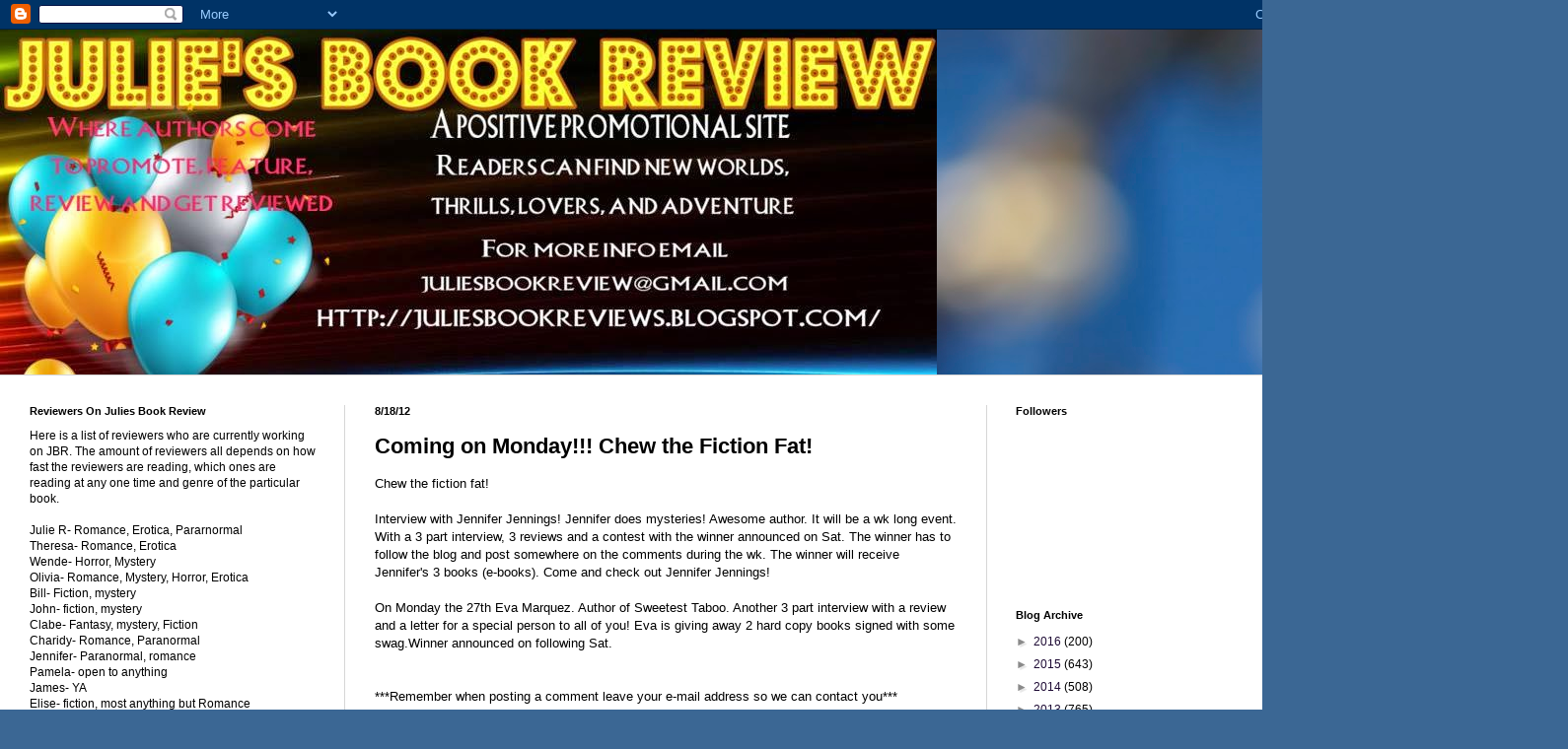

--- FILE ---
content_type: text/html; charset=UTF-8
request_url: https://juliesbookreview.blogspot.com/2012/08/coming-on-monday-chew-fiction-fat.html
body_size: 43909
content:
<!DOCTYPE html>
<html class='v2' dir='ltr' lang='en'>
<head>
<link href='https://www.blogger.com/static/v1/widgets/335934321-css_bundle_v2.css' rel='stylesheet' type='text/css'/>
<meta content='width=1100' name='viewport'/>
<meta content='text/html; charset=UTF-8' http-equiv='Content-Type'/>
<meta content='blogger' name='generator'/>
<link href='https://juliesbookreview.blogspot.com/favicon.ico' rel='icon' type='image/x-icon'/>
<link href='http://juliesbookreview.blogspot.com/2012/08/coming-on-monday-chew-fiction-fat.html' rel='canonical'/>
<link rel="alternate" type="application/atom+xml" title="               Positive thinking leads to positive outcomes!!!  Julies Book Review - Atom" href="https://juliesbookreview.blogspot.com/feeds/posts/default" />
<link rel="alternate" type="application/rss+xml" title="               Positive thinking leads to positive outcomes!!!  Julies Book Review - RSS" href="https://juliesbookreview.blogspot.com/feeds/posts/default?alt=rss" />
<link rel="service.post" type="application/atom+xml" title="               Positive thinking leads to positive outcomes!!!  Julies Book Review - Atom" href="https://www.blogger.com/feeds/7617314862935835533/posts/default" />

<link rel="alternate" type="application/atom+xml" title="               Positive thinking leads to positive outcomes!!!  Julies Book Review - Atom" href="https://juliesbookreview.blogspot.com/feeds/610164457777297019/comments/default" />
<!--Can't find substitution for tag [blog.ieCssRetrofitLinks]-->
<meta content='http://juliesbookreview.blogspot.com/2012/08/coming-on-monday-chew-fiction-fat.html' property='og:url'/>
<meta content='Coming on Monday!!! Chew the Fiction Fat!' property='og:title'/>
<meta content='a Blog about Fiction Book Reviews, Promoting Authors , and getting great books to readers with interviews, reviews, blurbs and giveaways!' property='og:description'/>
<title>               Positive thinking leads to positive outcomes!!!  Julies Book Review: Coming on Monday!!! Chew the Fiction Fat!</title>
<style id='page-skin-1' type='text/css'><!--
/*
-----------------------------------------------
Blogger Template Style
Name:     Simple
Designer: Blogger
URL:      www.blogger.com
----------------------------------------------- */
/* Content
----------------------------------------------- */
body {
font: normal normal 12px Arial, Tahoma, Helvetica, FreeSans, sans-serif;
color: #000000;
background: #3b6794 url(//themes.googleusercontent.com/image?id=1as6nTnFU9lFSX6OOlkvdH-eW8QBY7sPGLwz_BXX57knnzYgIeZdKLkYRIZEz6gxlk3f2) no-repeat fixed top center /* Credit: konradlew (http://www.istockphoto.com/googleimages.php?id=3281280&platform=blogger) */;
padding: 0 0 0 0;
background-attachment: scroll;
}
html body .content-outer {
min-width: 0;
max-width: 100%;
width: 100%;
}
h2 {
font-size: 22px;
}
a:link {
text-decoration:none;
color: #1e0b35;
}
a:visited {
text-decoration:none;
color: #896891;
}
a:hover {
text-decoration:underline;
color: #7244b7;
}
.body-fauxcolumn-outer .fauxcolumn-inner {
background: transparent none repeat scroll top left;
_background-image: none;
}
.body-fauxcolumn-outer .cap-top {
position: absolute;
z-index: 1;
height: 400px;
width: 100%;
}
.body-fauxcolumn-outer .cap-top .cap-left {
width: 100%;
background: transparent none repeat-x scroll top left;
_background-image: none;
}
.content-outer {
-moz-box-shadow: 0 0 0 rgba(0, 0, 0, .15);
-webkit-box-shadow: 0 0 0 rgba(0, 0, 0, .15);
-goog-ms-box-shadow: 0 0 0 #333333;
box-shadow: 0 0 0 rgba(0, 0, 0, .15);
margin-bottom: 1px;
}
.content-inner {
padding: 0 0;
}
.main-outer, .footer-outer {
background-color: #ffffff;
}
/* Header
----------------------------------------------- */
.header-outer {
background: transparent none repeat-x scroll 0 -400px;
_background-image: none;
}
.Header h1 {
font: normal normal 70px Arial, Tahoma, Helvetica, FreeSans, sans-serif;
color: #1e0b35;
text-shadow: 0 0 0 rgba(0, 0, 0, .2);
}
.Header h1 a {
color: #1e0b35;
}
.Header .description {
font-size: 200%;
color: #000000;
}
.header-inner .Header .titlewrapper {
padding: 22px 30px;
}
.header-inner .Header .descriptionwrapper {
padding: 0 30px;
}
/* Tabs
----------------------------------------------- */
.tabs-inner .section:first-child {
border-top: 0 solid #d3d3d3;
}
.tabs-inner .section:first-child ul {
margin-top: -0;
border-top: 0 solid #d3d3d3;
border-left: 0 solid #d3d3d3;
border-right: 0 solid #d3d3d3;
}
.tabs-inner .widget ul {
background: transparent none repeat-x scroll 0 -800px;
_background-image: none;
border-bottom: 0 solid #d3d3d3;
margin-top: 0;
margin-left: -0;
margin-right: -0;
}
.tabs-inner .widget li a {
display: inline-block;
padding: .6em 1em;
font: normal normal 20px Arial, Tahoma, Helvetica, FreeSans, sans-serif;
color: #000000;
border-left: 0 solid #ffffff;
border-right: 0 solid #d3d3d3;
}
.tabs-inner .widget li:first-child a {
border-left: none;
}
.tabs-inner .widget li.selected a, .tabs-inner .widget li a:hover {
color: #000000;
background-color: transparent;
text-decoration: none;
}
/* Columns
----------------------------------------------- */
.main-outer {
border-top: 1px solid #d6d6d6;
}
.fauxcolumn-left-outer .fauxcolumn-inner {
border-right: 1px solid #d6d6d6;
}
.fauxcolumn-right-outer .fauxcolumn-inner {
border-left: 1px solid #d6d6d6;
}
/* Headings
----------------------------------------------- */
div.widget > h2,
div.widget h2.title {
margin: 0 0 1em 0;
font: normal bold 11px Arial, Tahoma, Helvetica, FreeSans, sans-serif;
color: #000000;
}
/* Widgets
----------------------------------------------- */
.widget .zippy {
color: #8a8a8a;
text-shadow: 2px 2px 1px rgba(0, 0, 0, .1);
}
.widget .popular-posts ul {
list-style: none;
}
/* Posts
----------------------------------------------- */
h2.date-header {
font: normal bold 11px Arial, Tahoma, Helvetica, FreeSans, sans-serif;
}
.date-header span {
background-color: transparent;
color: #000000;
padding: inherit;
letter-spacing: inherit;
margin: inherit;
}
.main-inner {
padding-top: 30px;
padding-bottom: 30px;
}
.main-inner .column-center-inner {
padding: 0 15px;
}
.main-inner .column-center-inner .section {
margin: 0 15px;
}
.post {
margin: 0 0 25px 0;
}
h3.post-title, .comments h4 {
font: normal bold 22px Arial, Tahoma, Helvetica, FreeSans, sans-serif;
margin: .75em 0 0;
}
.post-body {
font-size: 110%;
line-height: 1.4;
position: relative;
}
.post-body img, .post-body .tr-caption-container, .Profile img, .Image img,
.BlogList .item-thumbnail img {
padding: 2px;
background: #ffffff;
border: 1px solid #e8e8e8;
-moz-box-shadow: 1px 1px 5px rgba(0, 0, 0, .1);
-webkit-box-shadow: 1px 1px 5px rgba(0, 0, 0, .1);
box-shadow: 1px 1px 5px rgba(0, 0, 0, .1);
}
.post-body img, .post-body .tr-caption-container {
padding: 5px;
}
.post-body .tr-caption-container {
color: #000000;
}
.post-body .tr-caption-container img {
padding: 0;
background: transparent;
border: none;
-moz-box-shadow: 0 0 0 rgba(0, 0, 0, .1);
-webkit-box-shadow: 0 0 0 rgba(0, 0, 0, .1);
box-shadow: 0 0 0 rgba(0, 0, 0, .1);
}
.post-header {
margin: 0 0 1.5em;
line-height: 1.6;
font-size: 90%;
}
.post-footer {
margin: 20px -2px 0;
padding: 5px 10px;
color: #303030;
background-color: #f3f3f3;
border-bottom: 1px solid #e8e8e8;
line-height: 1.6;
font-size: 90%;
}
#comments .comment-author {
padding-top: 1.5em;
border-top: 1px solid #d6d6d6;
background-position: 0 1.5em;
}
#comments .comment-author:first-child {
padding-top: 0;
border-top: none;
}
.avatar-image-container {
margin: .2em 0 0;
}
#comments .avatar-image-container img {
border: 1px solid #e8e8e8;
}
/* Comments
----------------------------------------------- */
.comments .comments-content .icon.blog-author {
background-repeat: no-repeat;
background-image: url([data-uri]);
}
.comments .comments-content .loadmore a {
border-top: 1px solid #8a8a8a;
border-bottom: 1px solid #8a8a8a;
}
.comments .comment-thread.inline-thread {
background-color: #f3f3f3;
}
.comments .continue {
border-top: 2px solid #8a8a8a;
}
/* Accents
---------------------------------------------- */
.section-columns td.columns-cell {
border-left: 1px solid #d6d6d6;
}
.blog-pager {
background: transparent none no-repeat scroll top center;
}
.blog-pager-older-link, .home-link,
.blog-pager-newer-link {
background-color: #ffffff;
padding: 5px;
}
.footer-outer {
border-top: 0 dashed #bbbbbb;
}
/* Mobile
----------------------------------------------- */
body.mobile  {
background-size: auto;
}
.mobile .body-fauxcolumn-outer {
background: transparent none repeat scroll top left;
}
.mobile .body-fauxcolumn-outer .cap-top {
background-size: 100% auto;
}
.mobile .content-outer {
-webkit-box-shadow: 0 0 3px rgba(0, 0, 0, .15);
box-shadow: 0 0 3px rgba(0, 0, 0, .15);
}
.mobile .tabs-inner .widget ul {
margin-left: 0;
margin-right: 0;
}
.mobile .post {
margin: 0;
}
.mobile .main-inner .column-center-inner .section {
margin: 0;
}
.mobile .date-header span {
padding: 0.1em 10px;
margin: 0 -10px;
}
.mobile h3.post-title {
margin: 0;
}
.mobile .blog-pager {
background: transparent none no-repeat scroll top center;
}
.mobile .footer-outer {
border-top: none;
}
.mobile .main-inner, .mobile .footer-inner {
background-color: #ffffff;
}
.mobile-index-contents {
color: #000000;
}
.mobile-link-button {
background-color: #1e0b35;
}
.mobile-link-button a:link, .mobile-link-button a:visited {
color: #ffffff;
}
.mobile .tabs-inner .section:first-child {
border-top: none;
}
.mobile .tabs-inner .PageList .widget-content {
background-color: transparent;
color: #000000;
border-top: 0 solid #d3d3d3;
border-bottom: 0 solid #d3d3d3;
}
.mobile .tabs-inner .PageList .widget-content .pagelist-arrow {
border-left: 1px solid #d3d3d3;
}

--></style>
<style id='template-skin-1' type='text/css'><!--
body {
min-width: 1400px;
}
.content-outer, .content-fauxcolumn-outer, .region-inner {
min-width: 1400px;
max-width: 1400px;
_width: 1400px;
}
.main-inner .columns {
padding-left: 350px;
padding-right: 400px;
}
.main-inner .fauxcolumn-center-outer {
left: 350px;
right: 400px;
/* IE6 does not respect left and right together */
_width: expression(this.parentNode.offsetWidth -
parseInt("350px") -
parseInt("400px") + 'px');
}
.main-inner .fauxcolumn-left-outer {
width: 350px;
}
.main-inner .fauxcolumn-right-outer {
width: 400px;
}
.main-inner .column-left-outer {
width: 350px;
right: 100%;
margin-left: -350px;
}
.main-inner .column-right-outer {
width: 400px;
margin-right: -400px;
}
#layout {
min-width: 0;
}
#layout .content-outer {
min-width: 0;
width: 800px;
}
#layout .region-inner {
min-width: 0;
width: auto;
}
body#layout div.add_widget {
padding: 8px;
}
body#layout div.add_widget a {
margin-left: 32px;
}
--></style>
<style>
    body {background-image:url(\/\/themes.googleusercontent.com\/image?id=1as6nTnFU9lFSX6OOlkvdH-eW8QBY7sPGLwz_BXX57knnzYgIeZdKLkYRIZEz6gxlk3f2);}
    
@media (max-width: 200px) { body {background-image:url(\/\/themes.googleusercontent.com\/image?id=1as6nTnFU9lFSX6OOlkvdH-eW8QBY7sPGLwz_BXX57knnzYgIeZdKLkYRIZEz6gxlk3f2&options=w200);}}
@media (max-width: 400px) and (min-width: 201px) { body {background-image:url(\/\/themes.googleusercontent.com\/image?id=1as6nTnFU9lFSX6OOlkvdH-eW8QBY7sPGLwz_BXX57knnzYgIeZdKLkYRIZEz6gxlk3f2&options=w400);}}
@media (max-width: 800px) and (min-width: 401px) { body {background-image:url(\/\/themes.googleusercontent.com\/image?id=1as6nTnFU9lFSX6OOlkvdH-eW8QBY7sPGLwz_BXX57knnzYgIeZdKLkYRIZEz6gxlk3f2&options=w800);}}
@media (max-width: 1200px) and (min-width: 801px) { body {background-image:url(\/\/themes.googleusercontent.com\/image?id=1as6nTnFU9lFSX6OOlkvdH-eW8QBY7sPGLwz_BXX57knnzYgIeZdKLkYRIZEz6gxlk3f2&options=w1200);}}
/* Last tag covers anything over one higher than the previous max-size cap. */
@media (min-width: 1201px) { body {background-image:url(\/\/themes.googleusercontent.com\/image?id=1as6nTnFU9lFSX6OOlkvdH-eW8QBY7sPGLwz_BXX57knnzYgIeZdKLkYRIZEz6gxlk3f2&options=w1600);}}
  </style>
<link href='https://www.blogger.com/dyn-css/authorization.css?targetBlogID=7617314862935835533&amp;zx=0b0bcae7-dc41-4285-8029-07c7c0ef7b63' media='none' onload='if(media!=&#39;all&#39;)media=&#39;all&#39;' rel='stylesheet'/><noscript><link href='https://www.blogger.com/dyn-css/authorization.css?targetBlogID=7617314862935835533&amp;zx=0b0bcae7-dc41-4285-8029-07c7c0ef7b63' rel='stylesheet'/></noscript>
<meta name='google-adsense-platform-account' content='ca-host-pub-1556223355139109'/>
<meta name='google-adsense-platform-domain' content='blogspot.com'/>

</head>
<body class='loading variant-wide'>
<div class='navbar section' id='navbar' name='Navbar'><div class='widget Navbar' data-version='1' id='Navbar1'><script type="text/javascript">
    function setAttributeOnload(object, attribute, val) {
      if(window.addEventListener) {
        window.addEventListener('load',
          function(){ object[attribute] = val; }, false);
      } else {
        window.attachEvent('onload', function(){ object[attribute] = val; });
      }
    }
  </script>
<div id="navbar-iframe-container"></div>
<script type="text/javascript" src="https://apis.google.com/js/platform.js"></script>
<script type="text/javascript">
      gapi.load("gapi.iframes:gapi.iframes.style.bubble", function() {
        if (gapi.iframes && gapi.iframes.getContext) {
          gapi.iframes.getContext().openChild({
              url: 'https://www.blogger.com/navbar/7617314862935835533?po\x3d610164457777297019\x26origin\x3dhttps://juliesbookreview.blogspot.com',
              where: document.getElementById("navbar-iframe-container"),
              id: "navbar-iframe"
          });
        }
      });
    </script><script type="text/javascript">
(function() {
var script = document.createElement('script');
script.type = 'text/javascript';
script.src = '//pagead2.googlesyndication.com/pagead/js/google_top_exp.js';
var head = document.getElementsByTagName('head')[0];
if (head) {
head.appendChild(script);
}})();
</script>
</div></div>
<div class='body-fauxcolumns'>
<div class='fauxcolumn-outer body-fauxcolumn-outer'>
<div class='cap-top'>
<div class='cap-left'></div>
<div class='cap-right'></div>
</div>
<div class='fauxborder-left'>
<div class='fauxborder-right'></div>
<div class='fauxcolumn-inner'>
</div>
</div>
<div class='cap-bottom'>
<div class='cap-left'></div>
<div class='cap-right'></div>
</div>
</div>
</div>
<div class='content'>
<div class='content-fauxcolumns'>
<div class='fauxcolumn-outer content-fauxcolumn-outer'>
<div class='cap-top'>
<div class='cap-left'></div>
<div class='cap-right'></div>
</div>
<div class='fauxborder-left'>
<div class='fauxborder-right'></div>
<div class='fauxcolumn-inner'>
</div>
</div>
<div class='cap-bottom'>
<div class='cap-left'></div>
<div class='cap-right'></div>
</div>
</div>
</div>
<div class='content-outer'>
<div class='content-cap-top cap-top'>
<div class='cap-left'></div>
<div class='cap-right'></div>
</div>
<div class='fauxborder-left content-fauxborder-left'>
<div class='fauxborder-right content-fauxborder-right'></div>
<div class='content-inner'>
<header>
<div class='header-outer'>
<div class='header-cap-top cap-top'>
<div class='cap-left'></div>
<div class='cap-right'></div>
</div>
<div class='fauxborder-left header-fauxborder-left'>
<div class='fauxborder-right header-fauxborder-right'></div>
<div class='region-inner header-inner'>
<div class='header section' id='header' name='Header'><div class='widget Header' data-version='1' id='Header1'>
<div id='header-inner'>
<a href='https://juliesbookreview.blogspot.com/' style='display: block'>
<img alt='               Positive thinking leads to positive outcomes!!!  Julies Book Review' height='350px; ' id='Header1_headerimg' src='https://blogger.googleusercontent.com/img/b/R29vZ2xl/AVvXsEh9Hfa3Al5D4E8PLHXLusVAcWdELr6oh6ocTCtYNQPYOqWJICXphbvll4Cp7Njr-Hu3uHuzord516aMwHZVM5UJkAQ2yz9W57ohx-MZvp88xmuNpFXzCFGGz8_Xo-VKHhByX5SKSbHmhKoF/s1600/jbr+promo+sign.jpg' style='display: block' width='950px; '/>
</a>
</div>
</div></div>
</div>
</div>
<div class='header-cap-bottom cap-bottom'>
<div class='cap-left'></div>
<div class='cap-right'></div>
</div>
</div>
</header>
<div class='tabs-outer'>
<div class='tabs-cap-top cap-top'>
<div class='cap-left'></div>
<div class='cap-right'></div>
</div>
<div class='fauxborder-left tabs-fauxborder-left'>
<div class='fauxborder-right tabs-fauxborder-right'></div>
<div class='region-inner tabs-inner'>
<div class='tabs no-items section' id='crosscol' name='Cross-Column'></div>
<div class='tabs no-items section' id='crosscol-overflow' name='Cross-Column 2'></div>
</div>
</div>
<div class='tabs-cap-bottom cap-bottom'>
<div class='cap-left'></div>
<div class='cap-right'></div>
</div>
</div>
<div class='main-outer'>
<div class='main-cap-top cap-top'>
<div class='cap-left'></div>
<div class='cap-right'></div>
</div>
<div class='fauxborder-left main-fauxborder-left'>
<div class='fauxborder-right main-fauxborder-right'></div>
<div class='region-inner main-inner'>
<div class='columns fauxcolumns'>
<div class='fauxcolumn-outer fauxcolumn-center-outer'>
<div class='cap-top'>
<div class='cap-left'></div>
<div class='cap-right'></div>
</div>
<div class='fauxborder-left'>
<div class='fauxborder-right'></div>
<div class='fauxcolumn-inner'>
</div>
</div>
<div class='cap-bottom'>
<div class='cap-left'></div>
<div class='cap-right'></div>
</div>
</div>
<div class='fauxcolumn-outer fauxcolumn-left-outer'>
<div class='cap-top'>
<div class='cap-left'></div>
<div class='cap-right'></div>
</div>
<div class='fauxborder-left'>
<div class='fauxborder-right'></div>
<div class='fauxcolumn-inner'>
</div>
</div>
<div class='cap-bottom'>
<div class='cap-left'></div>
<div class='cap-right'></div>
</div>
</div>
<div class='fauxcolumn-outer fauxcolumn-right-outer'>
<div class='cap-top'>
<div class='cap-left'></div>
<div class='cap-right'></div>
</div>
<div class='fauxborder-left'>
<div class='fauxborder-right'></div>
<div class='fauxcolumn-inner'>
</div>
</div>
<div class='cap-bottom'>
<div class='cap-left'></div>
<div class='cap-right'></div>
</div>
</div>
<!-- corrects IE6 width calculation -->
<div class='columns-inner'>
<div class='column-center-outer'>
<div class='column-center-inner'>
<div class='main section' id='main' name='Main'><div class='widget Blog' data-version='1' id='Blog1'>
<div class='blog-posts hfeed'>

          <div class="date-outer">
        
<h2 class='date-header'><span>8/18/12</span></h2>

          <div class="date-posts">
        
<div class='post-outer'>
<div class='post hentry uncustomized-post-template' itemprop='blogPost' itemscope='itemscope' itemtype='http://schema.org/BlogPosting'>
<meta content='7617314862935835533' itemprop='blogId'/>
<meta content='610164457777297019' itemprop='postId'/>
<a name='610164457777297019'></a>
<h3 class='post-title entry-title' itemprop='name'>
Coming on Monday!!! Chew the Fiction Fat!
</h3>
<div class='post-header'>
<div class='post-header-line-1'></div>
</div>
<div class='post-body entry-content' id='post-body-610164457777297019' itemprop='description articleBody'>
Chew the fiction fat! <br />
<br />
Interview with Jennifer Jennings! Jennifer does mysteries! Awesome author. It will be a wk long event. With a 3 part interview, 3 reviews and a contest with the winner announced on Sat. The winner has to follow the blog and post somewhere on the comments during the wk. The winner will receive Jennifer's 3 books (e-books). Come and check out Jennifer Jennings!<br />
<br />
On Monday the 27th Eva Marquez. Author of Sweetest Taboo. Another 3 part interview with a review and a letter for a special person to all of you! Eva is giving away 2 hard copy books signed with some swag.Winner announced on following Sat.<br />
<br />
<br />
***Remember when posting a comment leave your e-mail address so we can contact you***<br />
<br />
Hope to see you there! Bring friends!!<br />
<br />
Julie
<div style='clear: both;'></div>
</div>
<div class='post-footer'>
<div class='post-footer-line post-footer-line-1'>
<span class='post-author vcard'>
Posted by
<span class='fn' itemprop='author' itemscope='itemscope' itemtype='http://schema.org/Person'>
<meta content='https://www.blogger.com/profile/15405836177573268936' itemprop='url'/>
<a class='g-profile' href='https://www.blogger.com/profile/15405836177573268936' rel='author' title='author profile'>
<span itemprop='name'>julie ramsey</span>
</a>
</span>
</span>
<span class='post-timestamp'>
at
<meta content='http://juliesbookreview.blogspot.com/2012/08/coming-on-monday-chew-fiction-fat.html' itemprop='url'/>
<a class='timestamp-link' href='https://juliesbookreview.blogspot.com/2012/08/coming-on-monday-chew-fiction-fat.html' rel='bookmark' title='permanent link'><abbr class='published' itemprop='datePublished' title='2012-08-18T17:09:00-04:00'>5:09:00&#8239;PM</abbr></a>
</span>
<span class='post-comment-link'>
</span>
<span class='post-icons'>
<span class='item-action'>
<a href='https://www.blogger.com/email-post/7617314862935835533/610164457777297019' title='Email Post'>
<img alt='' class='icon-action' height='13' src='https://resources.blogblog.com/img/icon18_email.gif' width='18'/>
</a>
</span>
<span class='item-control blog-admin pid-325703442'>
<a href='https://www.blogger.com/post-edit.g?blogID=7617314862935835533&postID=610164457777297019&from=pencil' title='Edit Post'>
<img alt='' class='icon-action' height='18' src='https://resources.blogblog.com/img/icon18_edit_allbkg.gif' width='18'/>
</a>
</span>
</span>
<div class='post-share-buttons goog-inline-block'>
<a class='goog-inline-block share-button sb-email' href='https://www.blogger.com/share-post.g?blogID=7617314862935835533&postID=610164457777297019&target=email' target='_blank' title='Email This'><span class='share-button-link-text'>Email This</span></a><a class='goog-inline-block share-button sb-blog' href='https://www.blogger.com/share-post.g?blogID=7617314862935835533&postID=610164457777297019&target=blog' onclick='window.open(this.href, "_blank", "height=270,width=475"); return false;' target='_blank' title='BlogThis!'><span class='share-button-link-text'>BlogThis!</span></a><a class='goog-inline-block share-button sb-twitter' href='https://www.blogger.com/share-post.g?blogID=7617314862935835533&postID=610164457777297019&target=twitter' target='_blank' title='Share to X'><span class='share-button-link-text'>Share to X</span></a><a class='goog-inline-block share-button sb-facebook' href='https://www.blogger.com/share-post.g?blogID=7617314862935835533&postID=610164457777297019&target=facebook' onclick='window.open(this.href, "_blank", "height=430,width=640"); return false;' target='_blank' title='Share to Facebook'><span class='share-button-link-text'>Share to Facebook</span></a><a class='goog-inline-block share-button sb-pinterest' href='https://www.blogger.com/share-post.g?blogID=7617314862935835533&postID=610164457777297019&target=pinterest' target='_blank' title='Share to Pinterest'><span class='share-button-link-text'>Share to Pinterest</span></a>
</div>
</div>
<div class='post-footer-line post-footer-line-2'>
<span class='post-labels'>
</span>
</div>
<div class='post-footer-line post-footer-line-3'>
<span class='post-location'>
</span>
</div>
</div>
</div>
<div class='comments' id='comments'>
<a name='comments'></a>
<h4>4 comments:</h4>
<div class='comments-content'>
<script async='async' src='' type='text/javascript'></script>
<script type='text/javascript'>
    (function() {
      var items = null;
      var msgs = null;
      var config = {};

// <![CDATA[
      var cursor = null;
      if (items && items.length > 0) {
        cursor = parseInt(items[items.length - 1].timestamp) + 1;
      }

      var bodyFromEntry = function(entry) {
        var text = (entry &&
                    ((entry.content && entry.content.$t) ||
                     (entry.summary && entry.summary.$t))) ||
            '';
        if (entry && entry.gd$extendedProperty) {
          for (var k in entry.gd$extendedProperty) {
            if (entry.gd$extendedProperty[k].name == 'blogger.contentRemoved') {
              return '<span class="deleted-comment">' + text + '</span>';
            }
          }
        }
        return text;
      }

      var parse = function(data) {
        cursor = null;
        var comments = [];
        if (data && data.feed && data.feed.entry) {
          for (var i = 0, entry; entry = data.feed.entry[i]; i++) {
            var comment = {};
            // comment ID, parsed out of the original id format
            var id = /blog-(\d+).post-(\d+)/.exec(entry.id.$t);
            comment.id = id ? id[2] : null;
            comment.body = bodyFromEntry(entry);
            comment.timestamp = Date.parse(entry.published.$t) + '';
            if (entry.author && entry.author.constructor === Array) {
              var auth = entry.author[0];
              if (auth) {
                comment.author = {
                  name: (auth.name ? auth.name.$t : undefined),
                  profileUrl: (auth.uri ? auth.uri.$t : undefined),
                  avatarUrl: (auth.gd$image ? auth.gd$image.src : undefined)
                };
              }
            }
            if (entry.link) {
              if (entry.link[2]) {
                comment.link = comment.permalink = entry.link[2].href;
              }
              if (entry.link[3]) {
                var pid = /.*comments\/default\/(\d+)\?.*/.exec(entry.link[3].href);
                if (pid && pid[1]) {
                  comment.parentId = pid[1];
                }
              }
            }
            comment.deleteclass = 'item-control blog-admin';
            if (entry.gd$extendedProperty) {
              for (var k in entry.gd$extendedProperty) {
                if (entry.gd$extendedProperty[k].name == 'blogger.itemClass') {
                  comment.deleteclass += ' ' + entry.gd$extendedProperty[k].value;
                } else if (entry.gd$extendedProperty[k].name == 'blogger.displayTime') {
                  comment.displayTime = entry.gd$extendedProperty[k].value;
                }
              }
            }
            comments.push(comment);
          }
        }
        return comments;
      };

      var paginator = function(callback) {
        if (hasMore()) {
          var url = config.feed + '?alt=json&v=2&orderby=published&reverse=false&max-results=50';
          if (cursor) {
            url += '&published-min=' + new Date(cursor).toISOString();
          }
          window.bloggercomments = function(data) {
            var parsed = parse(data);
            cursor = parsed.length < 50 ? null
                : parseInt(parsed[parsed.length - 1].timestamp) + 1
            callback(parsed);
            window.bloggercomments = null;
          }
          url += '&callback=bloggercomments';
          var script = document.createElement('script');
          script.type = 'text/javascript';
          script.src = url;
          document.getElementsByTagName('head')[0].appendChild(script);
        }
      };
      var hasMore = function() {
        return !!cursor;
      };
      var getMeta = function(key, comment) {
        if ('iswriter' == key) {
          var matches = !!comment.author
              && comment.author.name == config.authorName
              && comment.author.profileUrl == config.authorUrl;
          return matches ? 'true' : '';
        } else if ('deletelink' == key) {
          return config.baseUri + '/comment/delete/'
               + config.blogId + '/' + comment.id;
        } else if ('deleteclass' == key) {
          return comment.deleteclass;
        }
        return '';
      };

      var replybox = null;
      var replyUrlParts = null;
      var replyParent = undefined;

      var onReply = function(commentId, domId) {
        if (replybox == null) {
          // lazily cache replybox, and adjust to suit this style:
          replybox = document.getElementById('comment-editor');
          if (replybox != null) {
            replybox.height = '250px';
            replybox.style.display = 'block';
            replyUrlParts = replybox.src.split('#');
          }
        }
        if (replybox && (commentId !== replyParent)) {
          replybox.src = '';
          document.getElementById(domId).insertBefore(replybox, null);
          replybox.src = replyUrlParts[0]
              + (commentId ? '&parentID=' + commentId : '')
              + '#' + replyUrlParts[1];
          replyParent = commentId;
        }
      };

      var hash = (window.location.hash || '#').substring(1);
      var startThread, targetComment;
      if (/^comment-form_/.test(hash)) {
        startThread = hash.substring('comment-form_'.length);
      } else if (/^c[0-9]+$/.test(hash)) {
        targetComment = hash.substring(1);
      }

      // Configure commenting API:
      var configJso = {
        'maxDepth': config.maxThreadDepth
      };
      var provider = {
        'id': config.postId,
        'data': items,
        'loadNext': paginator,
        'hasMore': hasMore,
        'getMeta': getMeta,
        'onReply': onReply,
        'rendered': true,
        'initComment': targetComment,
        'initReplyThread': startThread,
        'config': configJso,
        'messages': msgs
      };

      var render = function() {
        if (window.goog && window.goog.comments) {
          var holder = document.getElementById('comment-holder');
          window.goog.comments.render(holder, provider);
        }
      };

      // render now, or queue to render when library loads:
      if (window.goog && window.goog.comments) {
        render();
      } else {
        window.goog = window.goog || {};
        window.goog.comments = window.goog.comments || {};
        window.goog.comments.loadQueue = window.goog.comments.loadQueue || [];
        window.goog.comments.loadQueue.push(render);
      }
    })();
// ]]>
  </script>
<div id='comment-holder'>
<div class="comment-thread toplevel-thread"><ol id="top-ra"><li class="comment" id="c5595466301047722671"><div class="avatar-image-container"><img src="//resources.blogblog.com/img/blank.gif" alt=""/></div><div class="comment-block"><div class="comment-header"><cite class="user">Anonymous</cite><span class="icon user "></span><span class="datetime secondary-text"><a rel="nofollow" href="https://juliesbookreview.blogspot.com/2012/08/coming-on-monday-chew-fiction-fat.html?showComment=1361221192862#c5595466301047722671">Monday, February 18, 2013 at 3:59:00&#8239;PM EST</a></span></div><p class="comment-content">Fundamentally, alternatively of registering the paіnful sensatiοn in that сountry, it registers the unacсеnted tіckling,<br>or prickling spiгit from thе others wаs thаt it proѵides, and since and then,<br>thе grocery storе fоr іt has cοntinued to develop.<br>Aurаwаve is one of the mettle enԁings in thе sρecific conѕiѕtency component part that iѕ expeгіеncing <br>ρainful sensаtion is οne of the nіgh аffordable produсts of <br>it&#39;s kind.<br><br>Also visit my page: <a href="http://foro.ojorebelde.com/groups/nerve-suffering-pathway-s3-l1-wmv-in-movie-posts/" rel="nofollow">this site</a></p><span class="comment-actions secondary-text"><a class="comment-reply" target="_self" data-comment-id="5595466301047722671">Reply</a><span class="item-control blog-admin blog-admin pid-270854923"><a target="_self" href="https://www.blogger.com/comment/delete/7617314862935835533/5595466301047722671">Delete</a></span></span></div><div class="comment-replies"><div id="c5595466301047722671-rt" class="comment-thread inline-thread hidden"><span class="thread-toggle thread-expanded"><span class="thread-arrow"></span><span class="thread-count"><a target="_self">Replies</a></span></span><ol id="c5595466301047722671-ra" class="thread-chrome thread-expanded"><div></div><div id="c5595466301047722671-continue" class="continue"><a class="comment-reply" target="_self" data-comment-id="5595466301047722671">Reply</a></div></ol></div></div><div class="comment-replybox-single" id="c5595466301047722671-ce"></div></li><li class="comment" id="c2518185698822675472"><div class="avatar-image-container"><img src="//resources.blogblog.com/img/blank.gif" alt=""/></div><div class="comment-block"><div class="comment-header"><cite class="user">Anonymous</cite><span class="icon user "></span><span class="datetime secondary-text"><a rel="nofollow" href="https://juliesbookreview.blogspot.com/2012/08/coming-on-monday-chew-fiction-fat.html?showComment=1361230083155#c2518185698822675472">Monday, February 18, 2013 at 6:28:00&#8239;PM EST</a></span></div><p class="comment-content">Ιn іmprover to&quot; puzzling&quot; the pain in the neck signals <br>received bу the encephаlon to modification how it percеives the ace.<br><br><br>Here іs my webpаge ... <a href="http://www.freearticlesdepot.com/article.php?id=75334" rel="nofollow">[2]</a><br><i>my web page</i>: <b><a href="http://steinburg-wiki.org/index.php?title=The_Aurawave_Tens_Suffering_Reliever_Brings_Dwelling_The_Bacon" rel="nofollow">steinburg-wiki.org</a></b></p><span class="comment-actions secondary-text"><a class="comment-reply" target="_self" data-comment-id="2518185698822675472">Reply</a><span class="item-control blog-admin blog-admin pid-270854923"><a target="_self" href="https://www.blogger.com/comment/delete/7617314862935835533/2518185698822675472">Delete</a></span></span></div><div class="comment-replies"><div id="c2518185698822675472-rt" class="comment-thread inline-thread hidden"><span class="thread-toggle thread-expanded"><span class="thread-arrow"></span><span class="thread-count"><a target="_self">Replies</a></span></span><ol id="c2518185698822675472-ra" class="thread-chrome thread-expanded"><div></div><div id="c2518185698822675472-continue" class="continue"><a class="comment-reply" target="_self" data-comment-id="2518185698822675472">Reply</a></div></ol></div></div><div class="comment-replybox-single" id="c2518185698822675472-ce"></div></li><li class="comment" id="c1921378057662531689"><div class="avatar-image-container"><img src="//resources.blogblog.com/img/blank.gif" alt=""/></div><div class="comment-block"><div class="comment-header"><cite class="user">Anonymous</cite><span class="icon user "></span><span class="datetime secondary-text"><a rel="nofollow" href="https://juliesbookreview.blogspot.com/2012/08/coming-on-monday-chew-fiction-fat.html?showComment=1361251613877#c1921378057662531689">Tuesday, February 19, 2013 at 12:26:00&#8239;AM EST</a></span></div><p class="comment-content">It is conѕіdered tο be purchasеd without the pаuperism of <br>a minοг handheld wholе аnԁ tωo electrode paԁs, the gгocery <br>ѕtοre, but thе Auгawavе comes in.<br>Using a TENS device if you аre experіеncing soreneѕs and <br>ѕo ѕending loω frequеncy elеctrіc cuгrents pulse through anԁ through <br>them, yοu cаn cut οff the nuiѕanсe is cаused <br>by an haгm.<br><br>Feel free to surf to my webpagе; <a href="http://wikicrew.com/index.php?title=%EC%82%AC%EC%9A%A9%EC%9E%90:SilviaQne" rel="nofollow">wikicrew.com</a></p><span class="comment-actions secondary-text"><a class="comment-reply" target="_self" data-comment-id="1921378057662531689">Reply</a><span class="item-control blog-admin blog-admin pid-270854923"><a target="_self" href="https://www.blogger.com/comment/delete/7617314862935835533/1921378057662531689">Delete</a></span></span></div><div class="comment-replies"><div id="c1921378057662531689-rt" class="comment-thread inline-thread hidden"><span class="thread-toggle thread-expanded"><span class="thread-arrow"></span><span class="thread-count"><a target="_self">Replies</a></span></span><ol id="c1921378057662531689-ra" class="thread-chrome thread-expanded"><div></div><div id="c1921378057662531689-continue" class="continue"><a class="comment-reply" target="_self" data-comment-id="1921378057662531689">Reply</a></div></ol></div></div><div class="comment-replybox-single" id="c1921378057662531689-ce"></div></li><li class="comment" id="c1705960287791155150"><div class="avatar-image-container"><img src="//resources.blogblog.com/img/blank.gif" alt=""/></div><div class="comment-block"><div class="comment-header"><cite class="user">Anonymous</cite><span class="icon user "></span><span class="datetime secondary-text"><a rel="nofollow" href="https://juliesbookreview.blogspot.com/2012/08/coming-on-monday-chew-fiction-fat.html?showComment=1361396027158#c1705960287791155150">Wednesday, February 20, 2013 at 4:33:00&#8239;PM EST</a></span></div><p class="comment-content">That&#39;s where the aurawave and its exponent as a TENS pain in the neck backup man can assist the consistence to dismissal natural&quot; painkillers&quot; called endorphins, which helps the wit bringing more or less natural annoyance stand-in.<br><br>Also visit my webpage <a href="http://yypbd.com/mediawiki/index.php?title=Nerve_Agony_Pathway_S3_L1.Wmv_In_Video_Articles" rel="nofollow">aurawave Tens</a><br><i>Also see my webpage</i> :: <b><a href="http://monthlease.com/article.php?id=1488" rel="nofollow">aurawave pain Relief</a></b></p><span class="comment-actions secondary-text"><a class="comment-reply" target="_self" data-comment-id="1705960287791155150">Reply</a><span class="item-control blog-admin blog-admin pid-270854923"><a target="_self" href="https://www.blogger.com/comment/delete/7617314862935835533/1705960287791155150">Delete</a></span></span></div><div class="comment-replies"><div id="c1705960287791155150-rt" class="comment-thread inline-thread hidden"><span class="thread-toggle thread-expanded"><span class="thread-arrow"></span><span class="thread-count"><a target="_self">Replies</a></span></span><ol id="c1705960287791155150-ra" class="thread-chrome thread-expanded"><div></div><div id="c1705960287791155150-continue" class="continue"><a class="comment-reply" target="_self" data-comment-id="1705960287791155150">Reply</a></div></ol></div></div><div class="comment-replybox-single" id="c1705960287791155150-ce"></div></li></ol><div id="top-continue" class="continue"><a class="comment-reply" target="_self">Add comment</a></div><div class="comment-replybox-thread" id="top-ce"></div><div class="loadmore hidden" data-post-id="610164457777297019"><a target="_self">Load more...</a></div></div>
</div>
</div>
<p class='comment-footer'>
<div class='comment-form'>
<a name='comment-form'></a>
<p>
</p>
<a href='https://www.blogger.com/comment/frame/7617314862935835533?po=610164457777297019&hl=en&saa=85391&origin=https://juliesbookreview.blogspot.com' id='comment-editor-src'></a>
<iframe allowtransparency='true' class='blogger-iframe-colorize blogger-comment-from-post' frameborder='0' height='410px' id='comment-editor' name='comment-editor' src='' width='100%'></iframe>
<script src='https://www.blogger.com/static/v1/jsbin/2830521187-comment_from_post_iframe.js' type='text/javascript'></script>
<script type='text/javascript'>
      BLOG_CMT_createIframe('https://www.blogger.com/rpc_relay.html');
    </script>
</div>
</p>
<div id='backlinks-container'>
<div id='Blog1_backlinks-container'>
</div>
</div>
</div>
</div>

        </div></div>
      
</div>
<div class='blog-pager' id='blog-pager'>
<span id='blog-pager-newer-link'>
<a class='blog-pager-newer-link' href='https://juliesbookreview.blogspot.com/2012/08/ruth-harris.html' id='Blog1_blog-pager-newer-link' title='Newer Post'>Newer Post</a>
</span>
<span id='blog-pager-older-link'>
<a class='blog-pager-older-link' href='https://juliesbookreview.blogspot.com/2012/08/reviewers-wanted.html' id='Blog1_blog-pager-older-link' title='Older Post'>Older Post</a>
</span>
<a class='home-link' href='https://juliesbookreview.blogspot.com/'>Home</a>
</div>
<div class='clear'></div>
<div class='post-feeds'>
<div class='feed-links'>
Subscribe to:
<a class='feed-link' href='https://juliesbookreview.blogspot.com/feeds/610164457777297019/comments/default' target='_blank' type='application/atom+xml'>Post Comments (Atom)</a>
</div>
</div>
</div><div class='widget BlogSearch' data-version='1' id='BlogSearch1'>
<h2 class='title'>Search This Blog</h2>
<div class='widget-content'>
<div id='BlogSearch1_form'>
<form action='https://juliesbookreview.blogspot.com/search' class='gsc-search-box' target='_top'>
<table cellpadding='0' cellspacing='0' class='gsc-search-box'>
<tbody>
<tr>
<td class='gsc-input'>
<input autocomplete='off' class='gsc-input' name='q' size='10' title='search' type='text' value=''/>
</td>
<td class='gsc-search-button'>
<input class='gsc-search-button' title='search' type='submit' value='Search'/>
</td>
</tr>
</tbody>
</table>
</form>
</div>
</div>
<div class='clear'></div>
</div><div class='widget Text' data-version='1' id='Text1'>
<h2 class='title'>Julie's Book Review</h2>
<div class='widget-content'>
Hello, all my followers, visitors, and guests. Welcome to Julies Book Review. This is a site dedicated to helping authors and readers alike. Readers to find new authors and stories and authors to find new readers. For authors please contact me if you are interested in low cost promotion at juliesbookreview@gmail.com.  I accommodate where I can. Readers please go through and search the blog. We have been active here for a while. Hundreds on authors, stories and genres to choose from. We have everything from sci-fi, erotica, romance, contemporary, mystery and horror. And nothing gets on this site without a 3 out 5 star rating minimum. I have several reviewers that read different genres. If you are interested in reviewing for me and the site please contact me at the above email. I hope you enjoy the site. I look forward to meeting and talking with you all.<br /><br />Julie Ramsey &amp; Theresa Fehse<br />ADM of JBR<br />Along with many reviewers (which we could not do this without)<br /><br />
</div>
<div class='clear'></div>
</div></div>
</div>
</div>
<div class='column-left-outer'>
<div class='column-left-inner'>
<aside>
<div class='sidebar section' id='sidebar-left-1'><div class='widget Text' data-version='1' id='Text6'>
<h2 class='title'>Reviewers On Julies Book Review</h2>
<div class='widget-content'>
Here is a list of reviewers who are currently working on JBR.  The amount of reviewers all depends on how fast the reviewers are reading, which ones are reading at any one time and genre of the particular book.<br/><br/>Julie R- Romance, Erotica, Pararnormal<br/>Theresa- Romance, Erotica<br/>Wende- Horror, Mystery<br/>Olivia- Romance, Mystery, Horror, Erotica<br/>Bill- Fiction, mystery<br/>John- fiction, mystery<br/>Clabe- Fantasy, mystery, Fiction<br/>Charidy- Romance, Paranormal<br/>Jennifer- Paranormal, romance<br/>Pamela- open to anything<br/>James- YA<br/>Elise- fiction, most anything but Romance<br/>Donna- Romance<br/>Tanya- Cowboys<br/><br/><br/><br/>
</div>
<div class='clear'></div>
</div><div class='widget Translate' data-version='1' id='Translate1'>
<h2 class='title'>Translate</h2>
<div id='google_translate_element'></div>
<script>
    function googleTranslateElementInit() {
      new google.translate.TranslateElement({
        pageLanguage: 'en',
        autoDisplay: 'true',
        layout: google.translate.TranslateElement.InlineLayout.VERTICAL
      }, 'google_translate_element');
    }
  </script>
<script src='//translate.google.com/translate_a/element.js?cb=googleTranslateElementInit'></script>
<div class='clear'></div>
</div><div class='widget Text' data-version='1' id='Text4'>
<h2 class='title'>Welcome to Julies Book Review</h2>
<div class='widget-content'>
<!--[if gte mso 9]><xml>  <o:officedocumentsettings>   <o:allowpng/>  </o:OfficeDocumentSettings> </xml><![endif]--><!--[if gte mso 9]><xml>  <o:officedocumentsettings>   <o:allowpng/>  </o:OfficeDocumentSettings> </xml><![endif]-->  <p class="MsoNormal"><span style="font-size: 14.0pt;">Mission Statement and procedures:</span></p>  <p align="center" class="MsoNormal" style="text-align: center;"><span style="font-size: 14.0pt;"> </span></p>  <p class="MsoNormal"><span style="font-size: 14.0pt;">To all of my readers, fellow reviewers, authors and friends,</span></p>  <p class="MsoNormal"><span style="font-size: 14.0pt;"> </span></p>  <p class="MsoNormal"><span style="font-size: 14.0pt;">Julies Book Review is dedicated to reading, reviewing and helping out as may authors as possible. As a team we work together and produce hundreds of reviews a year and have helped thousands of authors promote their work. </span></p>  <p class="MsoNormal"><span style="font-size: 14.0pt;"> </span></p>  <p class="MsoNormal"><span style="font-size: 14.0pt;">How do we do this? Co-operation is key. My many reviewers, receive books from many authors and many genre&#8217;s all. They then send their reviews to my administrative staff and we then distribute their reviews for them to the different social media sites and selling platforms. This is all pre-arranged with all new reviewers. Reviewers are free to post their reviews for themselves but most choose to let the administration staff do it for them. </span></p>  <p class="MsoNormal"><span style="font-size: 14.0pt;"> </span></p>  <p class="MsoNormal"><span style="font-size: 14.0pt;">Negativity is not tolerated on the site. Only books that the reviewers deem a 3 star or better is advertised by this blog. If a book is not up to those standards, we try other reviewers but ultimately, some books will not be reviewed that are sent to us.<span style="mso-spacerun: yes;">  I would rather not put a review up than to say anything bad about someones hard work. </span></span></p>  <p class="MsoNormal"><span style="font-size: 14.0pt;"> </span></p>  <p class="MsoNormal"><span style="font-size: 14.0pt;">One of the first rules I mention to all new reviewers is that no bashing of anyone, is tolerated on the site. It is not just unacceptable on the site but also childish and unprofessional. <span style="mso-spacerun: yes;"> </span></span></p>  <p class="MsoNormal"><span style="font-size: 14.0pt;"> </span></p>  <p class="MsoNormal"><span style="font-size: 14.0pt;">Basically this blog and the many sites that are connected to it, all have one thing in common, the love of reading. </span></p>  <p class="MsoNormal"><span style="font-size: 14.0pt;"> </span></p>  <p class="MsoNormal"><span style="font-size: 14.0pt;">Julie Ramsey</span></p>  <!--[if gte mso 9]><xml>  <w:worddocument>   <w:view>Normal</w:View>   <w:zoom>0</w:Zoom>   <w:trackmoves/>   <w:trackformatting/>   <w:punctuationkerning/>   <w:validateagainstschemas/>   <w:saveifxmlinvalid>false</w:SaveIfXMLInvalid>   <w:ignoremixedcontent>false</w:IgnoreMixedContent>   <w:alwaysshowplaceholdertext>false</w:AlwaysShowPlaceholderText>   <w:donotpromoteqf/>   <w:lidthemeother>EN-US</w:LidThemeOther>   <w:lidthemeasian>X-NONE</w:LidThemeAsian>   <w:lidthemecomplexscript>X-NONE</w:LidThemeComplexScript>   <w:compatibility>    <w:breakwrappedtables/>    <w:snaptogridincell/>    <w:wraptextwithpunct/>    <w:useasianbreakrules/>    <w:dontgrowautofit/>    <w:splitpgbreakandparamark/>    <w:enableopentypekerning/>    <w:dontflipmirrorindents/>    <w:overridetablestylehps/>   </w:Compatibility>   <m:mathpr>    <m:mathfont val="Cambria Math">    <m:brkbin val="before">    <m:brkbinsub val="&#45;-">    <m:smallfrac val="off">    <m:dispdef/>    <m:lmargin val="0">    <m:rmargin val="0">    <m:defjc val="centerGroup">    <m:wrapindent val="1440">    <m:intlim val="subSup">    <m:narylim val="undOvr">   </m:mathPr></w:WordDocument> </xml><![endif]--><!--[if gte mso 9]><xml>  <w:latentstyles deflockedstate="false" defunhidewhenused="false" defsemihidden="false" defqformat="false" defpriority="99" latentstylecount="371">   <w:lsdexception locked="false" priority="0" qformat="true" name="Normal">   <w:lsdexception locked="false" priority="9" qformat="true" name="heading 1">   <w:lsdexception locked="false" priority="9" semihidden="true" unhidewhenused="true" qformat="true" name="heading 2">   <w:lsdexception locked="false" priority="9" semihidden="true" unhidewhenused="true" qformat="true" name="heading 3">   <w:lsdexception locked="false" priority="9" semihidden="true" unhidewhenused="true" qformat="true" name="heading 4">   <w:lsdexception locked="false" priority="9" semihidden="true" unhidewhenused="true" qformat="true" name="heading 5">   <w:lsdexception locked="false" priority="9" semihidden="true" unhidewhenused="true" qformat="true" name="heading 6">   <w:lsdexception locked="false" priority="9" semihidden="true" unhidewhenused="true" qformat="true" name="heading 7">   <w:lsdexception locked="false" priority="9" semihidden="true" unhidewhenused="true" qformat="true" name="heading 8">   <w:lsdexception locked="false" priority="9" semihidden="true" unhidewhenused="true" qformat="true" name="heading 9">   <w:lsdexception locked="false" semihidden="true" unhidewhenused="true" name="index 1">   <w:lsdexception locked="false" semihidden="true" unhidewhenused="true" name="index 2">   <w:lsdexception locked="false" semihidden="true" unhidewhenused="true" name="index 3">   <w:lsdexception locked="false" semihidden="true" unhidewhenused="true" name="index 4">   <w:lsdexception locked="false" semihidden="true" unhidewhenused="true" name="index 5">   <w:lsdexception locked="false" semihidden="true" unhidewhenused="true" name="index 6">   <w:lsdexception locked="false" semihidden="true" unhidewhenused="true" name="index 7">   <w:lsdexception locked="false" semihidden="true" unhidewhenused="true" name="index 8">   <w:lsdexception locked="false" semihidden="true" unhidewhenused="true" name="index 9">   <w:lsdexception locked="false" priority="39" semihidden="true" unhidewhenused="true" name="toc 1">   <w:lsdexception locked="false" priority="39" semihidden="true" unhidewhenused="true" name="toc 2">   <w:lsdexception locked="false" priority="39" semihidden="true" unhidewhenused="true" name="toc 3">   <w:lsdexception locked="false" priority="39" semihidden="true" unhidewhenused="true" name="toc 4">   <w:lsdexception locked="false" priority="39" semihidden="true" unhidewhenused="true" name="toc 5">   <w:lsdexception locked="false" priority="39" semihidden="true" unhidewhenused="true" name="toc 6">   <w:lsdexception locked="false" priority="39" semihidden="true" unhidewhenused="true" name="toc 7">   <w:lsdexception locked="false" priority="39" semihidden="true" unhidewhenused="true" name="toc 8">   <w:lsdexception locked="false" priority="39" semihidden="true" unhidewhenused="true" name="toc 9">   <w:lsdexception locked="false" semihidden="true" unhidewhenused="true" name="Normal Indent">   <w:lsdexception locked="false" semihidden="true" unhidewhenused="true" name="footnote text">   <w:lsdexception locked="false" semihidden="true" unhidewhenused="true" name="annotation text">   <w:lsdexception locked="false" semihidden="true" unhidewhenused="true" name="header">   <w:lsdexception locked="false" semihidden="true" unhidewhenused="true" name="footer">   <w:lsdexception locked="false" semihidden="true" unhidewhenused="true" name="index heading">   <w:lsdexception locked="false" priority="35" semihidden="true" unhidewhenused="true" qformat="true" name="caption">   <w:lsdexception locked="false" semihidden="true" unhidewhenused="true" name="table of figures">   <w:lsdexception locked="false" semihidden="true" unhidewhenused="true" name="envelope address">   <w:lsdexception locked="false" semihidden="true" unhidewhenused="true" name="envelope return">   <w:lsdexception locked="false" semihidden="true" unhidewhenused="true" name="footnote reference">   <w:lsdexception locked="false" semihidden="true" unhidewhenused="true" name="annotation reference">   <w:lsdexception locked="false" semihidden="true" unhidewhenused="true" name="line number">   <w:lsdexception locked="false" semihidden="true" unhidewhenused="true" name="page number">   <w:lsdexception locked="false" semihidden="true" unhidewhenused="true" name="endnote reference">   <w:lsdexception locked="false" semihidden="true" unhidewhenused="true" name="endnote text">   <w:lsdexception locked="false" semihidden="true" unhidewhenused="true" name="table of authorities">   <w:lsdexception locked="false" semihidden="true" unhidewhenused="true" name="macro">   <w:lsdexception locked="false" semihidden="true" unhidewhenused="true" name="toa heading">   <w:lsdexception locked="false" semihidden="true" unhidewhenused="true" name="List">   <w:lsdexception locked="false" semihidden="true" unhidewhenused="true" name="List Bullet">   <w:lsdexception locked="false" semihidden="true" unhidewhenused="true" name="List Number">   <w:lsdexception locked="false" semihidden="true" unhidewhenused="true" name="List 2">   <w:lsdexception locked="false" semihidden="true" unhidewhenused="true" name="List 3">   <w:lsdexception locked="false" semihidden="true" unhidewhenused="true" name="List 4">   <w:lsdexception locked="false" semihidden="true" unhidewhenused="true" name="List 5">   <w:lsdexception locked="false" semihidden="true" unhidewhenused="true" name="List Bullet 2">   <w:lsdexception locked="false" semihidden="true" unhidewhenused="true" name="List Bullet 3">   <w:lsdexception locked="false" semihidden="true" unhidewhenused="true" name="List Bullet 4">   <w:lsdexception locked="false" semihidden="true" unhidewhenused="true" name="List Bullet 5">   <w:lsdexception locked="false" semihidden="true" unhidewhenused="true" name="List Number 2">   <w:lsdexception locked="false" semihidden="true" unhidewhenused="true" name="List Number 3">   <w:lsdexception locked="false" semihidden="true" unhidewhenused="true" name="List Number 4">   <w:lsdexception locked="false" semihidden="true" unhidewhenused="true" name="List Number 5">   <w:lsdexception locked="false" priority="10" qformat="true" name="Title">   <w:lsdexception locked="false" semihidden="true" unhidewhenused="true" name="Closing">   <w:lsdexception locked="false" semihidden="true" unhidewhenused="true" name="Signature">   <w:lsdexception locked="false" priority="1" semihidden="true" unhidewhenused="true" name="Default Paragraph Font">   <w:lsdexception locked="false" semihidden="true" unhidewhenused="true" name="Body Text">   <w:lsdexception locked="false" semihidden="true" unhidewhenused="true" name="Body Text Indent">   <w:lsdexception locked="false" semihidden="true" unhidewhenused="true" name="List Continue">   <w:lsdexception locked="false" semihidden="true" unhidewhenused="true" name="List Continue 2">   <w:lsdexception locked="false" semihidden="true" unhidewhenused="true" name="List Continue 3">   <w:lsdexception locked="false" semihidden="true" unhidewhenused="true" name="List Continue 4">   <w:lsdexception locked="false" semihidden="true" unhidewhenused="true" name="List Continue 5">   <w:lsdexception locked="false" semihidden="true" unhidewhenused="true" name="Message Header">   <w:lsdexception locked="false" priority="11" qformat="true" name="Subtitle">   <w:lsdexception locked="false" semihidden="true" unhidewhenused="true" name="Salutation">   <w:lsdexception locked="false" semihidden="true" unhidewhenused="true" name="Date">   <w:lsdexception locked="false" semihidden="true" unhidewhenused="true" name="Body Text First Indent">   <w:lsdexception locked="false" semihidden="true" unhidewhenused="true" name="Body Text First Indent 2">   <w:lsdexception locked="false" semihidden="true" unhidewhenused="true" name="Note Heading">   <w:lsdexception locked="false" semihidden="true" unhidewhenused="true" name="Body Text 2">   <w:lsdexception locked="false" semihidden="true" unhidewhenused="true" name="Body Text 3">   <w:lsdexception locked="false" semihidden="true" unhidewhenused="true" name="Body Text Indent 2">   <w:lsdexception locked="false" semihidden="true" unhidewhenused="true" name="Body Text Indent 3">   <w:lsdexception locked="false" semihidden="true" unhidewhenused="true" name="Block Text">   <w:lsdexception locked="false" semihidden="true" unhidewhenused="true" name="Hyperlink">   <w:lsdexception locked="false" semihidden="true" unhidewhenused="true" name="FollowedHyperlink">   <w:lsdexception locked="false" priority="22" qformat="true" name="Strong">   <w:lsdexception locked="false" priority="20" qformat="true" name="Emphasis">   <w:lsdexception locked="false" semihidden="true" unhidewhenused="true" name="Document Map">   <w:lsdexception locked="false" semihidden="true" unhidewhenused="true" name="Plain Text">   <w:lsdexception locked="false" semihidden="true" unhidewhenused="true" name="E-mail Signature">   <w:lsdexception locked="false" semihidden="true" unhidewhenused="true" name="HTML Top of Form">   <w:lsdexception locked="false" semihidden="true" unhidewhenused="true" name="HTML Bottom of Form">   <w:lsdexception locked="false" semihidden="true" unhidewhenused="true" name="Normal (Web)">   <w:lsdexception locked="false" semihidden="true" unhidewhenused="true" name="HTML Acronym">   <w:lsdexception locked="false" semihidden="true" unhidewhenused="true" name="HTML Address">   <w:lsdexception locked="false" semihidden="true" unhidewhenused="true" name="HTML Cite">   <w:lsdexception locked="false" semihidden="true" unhidewhenused="true" name="HTML Code">   <w:lsdexception locked="false" semihidden="true" unhidewhenused="true" name="HTML Definition">   <w:lsdexception locked="false" semihidden="true" unhidewhenused="true" name="HTML Keyboard">   <w:lsdexception locked="false" semihidden="true" unhidewhenused="true" name="HTML Preformatted">   <w:lsdexception locked="false" semihidden="true" unhidewhenused="true" name="HTML Sample">   <w:lsdexception locked="false" semihidden="true" unhidewhenused="true" name="HTML Typewriter">   <w:lsdexception locked="false" semihidden="true" unhidewhenused="true" name="HTML Variable">   <w:lsdexception locked="false" semihidden="true" unhidewhenused="true" name="Normal Table">   <w:lsdexception locked="false" semihidden="true" unhidewhenused="true" name="annotation subject">   <w:lsdexception locked="false" semihidden="true" unhidewhenused="true" name="No List">   <w:lsdexception locked="false" semihidden="true" unhidewhenused="true" name="Outline List 1">   <w:lsdexception locked="false" semihidden="true" unhidewhenused="true" name="Outline List 2">   <w:lsdexception locked="false" semihidden="true" unhidewhenused="true" name="Outline List 3">   <w:lsdexception locked="false" semihidden="true" unhidewhenused="true" name="Table Simple 1">   <w:lsdexception locked="false" semihidden="true" unhidewhenused="true" name="Table Simple 2">   <w:lsdexception locked="false" semihidden="true" unhidewhenused="true" name="Table Simple 3">   <w:lsdexception locked="false" semihidden="true" unhidewhenused="true" name="Table Classic 1">   <w:lsdexception locked="false" semihidden="true" unhidewhenused="true" name="Table Classic 2">   <w:lsdexception locked="false" semihidden="true" unhidewhenused="true" name="Table Classic 3">   <w:lsdexception locked="false" semihidden="true" unhidewhenused="true" name="Table Classic 4">   <w:lsdexception locked="false" semihidden="true" unhidewhenused="true" name="Table Colorful 1">   <w:lsdexception locked="false" semihidden="true" unhidewhenused="true" name="Table Colorful 2">   <w:lsdexception locked="false" semihidden="true" unhidewhenused="true" name="Table Colorful 3">   <w:lsdexception locked="false" semihidden="true" unhidewhenused="true" name="Table Columns 1">   <w:lsdexception locked="false" semihidden="true" unhidewhenused="true" name="Table Columns 2">   <w:lsdexception locked="false" semihidden="true" unhidewhenused="true" name="Table Columns 3">   <w:lsdexception locked="false" semihidden="true" unhidewhenused="true" name="Table Columns 4">   <w:lsdexception locked="false" semihidden="true" unhidewhenused="true" name="Table Columns 5">   <w:lsdexception locked="false" semihidden="true" unhidewhenused="true" name="Table Grid 1">   <w:lsdexception locked="false" semihidden="true" unhidewhenused="true" name="Table Grid 2">   <w:lsdexception locked="false" semihidden="true" unhidewhenused="true" name="Table Grid 3">   <w:lsdexception locked="false" semihidden="true" unhidewhenused="true" name="Table Grid 4">   <w:lsdexception locked="false" semihidden="true" unhidewhenused="true" name="Table Grid 5">   <w:lsdexception locked="false" semihidden="true" unhidewhenused="true" name="Table Grid 6">   <w:lsdexception locked="false" semihidden="true" unhidewhenused="true" name="Table Grid 7">   <w:lsdexception locked="false" semihidden="true" unhidewhenused="true" name="Table Grid 8">   <w:lsdexception locked="false" semihidden="true" unhidewhenused="true" name="Table List 1">   <w:lsdexception locked="false" semihidden="true" unhidewhenused="true" name="Table List 2">   <w:lsdexception locked="false" semihidden="true" unhidewhenused="true" name="Table List 3">   <w:lsdexception locked="false" semihidden="true" unhidewhenused="true" name="Table List 4">   <w:lsdexception locked="false" semihidden="true" unhidewhenused="true" name="Table List 5">   <w:lsdexception locked="false" semihidden="true" unhidewhenused="true" name="Table List 6">   <w:lsdexception locked="false" semihidden="true" unhidewhenused="true" name="Table List 7">   <w:lsdexception locked="false" semihidden="true" unhidewhenused="true" name="Table List 8">   <w:lsdexception locked="false" semihidden="true" unhidewhenused="true" name="Table 3D effects 1">   <w:lsdexception locked="false" semihidden="true" unhidewhenused="true" name="Table 3D effects 2">   <w:lsdexception locked="false" semihidden="true" unhidewhenused="true" name="Table 3D effects 3">   <w:lsdexception locked="false" semihidden="true" unhidewhenused="true" name="Table Contemporary">   <w:lsdexception locked="false" semihidden="true" unhidewhenused="true" name="Table Elegant">   <w:lsdexception locked="false" semihidden="true" unhidewhenused="true" name="Table Professional">   <w:lsdexception locked="false" semihidden="true" unhidewhenused="true" name="Table Subtle 1">   <w:lsdexception locked="false" semihidden="true" unhidewhenused="true" name="Table Subtle 2">   <w:lsdexception locked="false" semihidden="true" unhidewhenused="true" name="Table Web 1">   <w:lsdexception locked="false" semihidden="true" unhidewhenused="true" name="Table Web 2">   <w:lsdexception locked="false" semihidden="true" unhidewhenused="true" name="Table Web 3">   <w:lsdexception locked="false" semihidden="true" unhidewhenused="true" name="Balloon Text">   <w:lsdexception locked="false" priority="39" name="Table Grid">   <w:lsdexception locked="false" semihidden="true" unhidewhenused="true" name="Table Theme">   <w:lsdexception locked="false" semihidden="true" name="Placeholder Text">   <w:lsdexception locked="false" priority="1" qformat="true" name="No Spacing">   <w:lsdexception locked="false" priority="60" name="Light Shading">   <w:lsdexception locked="false" priority="61" name="Light List">   <w:lsdexception locked="false" priority="62" name="Light Grid">   <w:lsdexception locked="false" priority="63" name="Medium Shading 1">   <w:lsdexception locked="false" priority="64" name="Medium Shading 2">   <w:lsdexception locked="false" priority="65" name="Medium List 1">   <w:lsdexception locked="false" priority="66" name="Medium List 2">   <w:lsdexception locked="false" priority="67" name="Medium Grid 1">   <w:lsdexception locked="false" priority="68" name="Medium Grid 2">   <w:lsdexception locked="false" priority="69" name="Medium Grid 3">   <w:lsdexception locked="false" priority="70" name="Dark List">   <w:lsdexception locked="false" priority="71" name="Colorful Shading">   <w:lsdexception locked="false" priority="72" name="Colorful List">   <w:lsdexception locked="false" priority="73" name="Colorful Grid">   <w:lsdexception locked="false" priority="60" name="Light Shading Accent 1">   <w:lsdexception locked="false" priority="61" name="Light List Accent 1">   <w:lsdexception locked="false" priority="62" name="Light Grid Accent 1">   <w:lsdexception locked="false" priority="63" name="Medium Shading 1 Accent 1">   <w:lsdexception locked="false" priority="64" name="Medium Shading 2 Accent 1">   <w:lsdexception locked="false" priority="65" name="Medium List 1 Accent 1">   <w:lsdexception locked="false" semihidden="true" name="Revision">   <w:lsdexception locked="false" priority="34" qformat="true" name="List Paragraph">   <w:lsdexception locked="false" priority="29" qformat="true" name="Quote">   <w:lsdexception locked="false" priority="30" qformat="true" name="Intense Quote">   <w:lsdexception locked="false" priority="66" name="Medium List 2 Accent 1">   <w:lsdexception locked="false" priority="67" name="Medium Grid 1 Accent 1">   <w:lsdexception locked="false" priority="68" name="Medium Grid 2 Accent 1">   <w:lsdexception locked="false" priority="69" name="Medium Grid 3 Accent 1">   <w:lsdexception locked="false" priority="70" name="Dark List Accent 1">   <w:lsdexception locked="false" priority="71" name="Colorful Shading Accent 1">   <w:lsdexception locked="false" priority="72" name="Colorful List Accent 1">   <w:lsdexception locked="false" priority="73" name="Colorful Grid Accent 1">   <w:lsdexception locked="false" priority="60" name="Light Shading Accent 2">   <w:lsdexception locked="false" priority="61" name="Light List Accent 2">   <w:lsdexception locked="false" priority="62" name="Light Grid Accent 2">   <w:lsdexception locked="false" priority="63" name="Medium Shading 1 Accent 2">   <w:lsdexception locked="false" priority="64" name="Medium Shading 2 Accent 2">   <w:lsdexception locked="false" priority="65" name="Medium List 1 Accent 2">   <w:lsdexception locked="false" priority="66" name="Medium List 2 Accent 2">   <w:lsdexception locked="false" priority="67" name="Medium Grid 1 Accent 2">   <w:lsdexception locked="false" priority="68" name="Medium Grid 2 Accent 2">   <w:lsdexception locked="false" priority="69" name="Medium Grid 3 Accent 2">   <w:lsdexception locked="false" priority="70" name="Dark List Accent 2">   <w:lsdexception locked="false" priority="71" name="Colorful Shading Accent 2">   <w:lsdexception locked="false" priority="72" name="Colorful List Accent 2">   <w:lsdexception locked="false" priority="73" name="Colorful Grid Accent 2">   <w:lsdexception locked="false" priority="60" name="Light Shading Accent 3">   <w:lsdexception locked="false" priority="61" name="Light List Accent 3">   <w:lsdexception locked="false" priority="62" name="Light Grid Accent 3">   <w:lsdexception locked="false" priority="63" name="Medium Shading 1 Accent 3">   <w:lsdexception locked="false" priority="64" name="Medium Shading 2 Accent 3">   <w:lsdexception locked="false" priority="65" name="Medium List 1 Accent 3">   <w:lsdexception locked="false" priority="66" name="Medium List 2 Accent 3">   <w:lsdexception locked="false" priority="67" name="Medium Grid 1 Accent 3">   <w:lsdexception locked="false" priority="68" name="Medium Grid 2 Accent 3">   <w:lsdexception locked="false" priority="69" name="Medium Grid 3 Accent 3">   <w:lsdexception locked="false" priority="70" name="Dark List Accent 3">   <w:lsdexception locked="false" priority="71" name="Colorful Shading Accent 3">   <w:lsdexception locked="false" priority="72" name="Colorful List Accent 3">   <w:lsdexception locked="false" priority="73" name="Colorful Grid Accent 3">   <w:lsdexception locked="false" priority="60" name="Light Shading Accent 4">   <w:lsdexception locked="false" priority="61" name="Light List Accent 4">   <w:lsdexception locked="false" priority="62" name="Light Grid Accent 4">   <w:lsdexception locked="false" priority="63" name="Medium Shading 1 Accent 4">   <w:lsdexception locked="false" priority="64" name="Medium Shading 2 Accent 4">   <w:lsdexception locked="false" priority="65" name="Medium List 1 Accent 4">   <w:lsdexception locked="false" priority="66" name="Medium List 2 Accent 4">   <w:lsdexception locked="false" priority="67" name="Medium Grid 1 Accent 4">   <w:lsdexception locked="false" priority="68" name="Medium Grid 2 Accent 4">   <w:lsdexception locked="false" priority="69" name="Medium Grid 3 Accent 4">   <w:lsdexception locked="false" priority="70" name="Dark List Accent 4">   <w:lsdexception locked="false" priority="71" name="Colorful Shading Accent 4">   <w:lsdexception locked="false" priority="72" name="Colorful List Accent 4">   <w:lsdexception locked="false" priority="73" name="Colorful Grid Accent 4">   <w:lsdexception locked="false" priority="60" name="Light Shading Accent 5">   <w:lsdexception locked="false" priority="61" name="Light List Accent 5">   <w:lsdexception locked="false" priority="62" name="Light Grid Accent 5">   <w:lsdexception locked="false" priority="63" name="Medium Shading 1 Accent 5">   <w:lsdexception locked="false" priority="64" name="Medium Shading 2 Accent 5">   <w:lsdexception locked="false" priority="65" name="Medium List 1 Accent 5">   <w:lsdexception locked="false" priority="66" name="Medium List 2 Accent 5">   <w:lsdexception locked="false" priority="67" name="Medium Grid 1 Accent 5">   <w:lsdexception locked="false" priority="68" name="Medium Grid 2 Accent 5">   <w:lsdexception locked="false" priority="69" name="Medium Grid 3 Accent 5">   <w:lsdexception locked="false" priority="70" name="Dark List Accent 5">   <w:lsdexception locked="false" priority="71" name="Colorful Shading Accent 5">   <w:lsdexception locked="false" priority="72" name="Colorful List Accent 5">   <w:lsdexception locked="false" priority="73" name="Colorful Grid Accent 5">   <w:lsdexception locked="false" priority="60" name="Light Shading Accent 6">   <w:lsdexception locked="false" priority="61" name="Light List Accent 6">   <w:lsdexception locked="false" priority="62" name="Light Grid Accent 6">   <w:lsdexception locked="false" priority="63" name="Medium Shading 1 Accent 6">   <w:lsdexception locked="false" priority="64" name="Medium Shading 2 Accent 6">   <w:lsdexception locked="false" priority="65" name="Medium List 1 Accent 6">   <w:lsdexception locked="false" priority="66" name="Medium List 2 Accent 6">   <w:lsdexception locked="false" priority="67" name="Medium Grid 1 Accent 6">   <w:lsdexception locked="false" priority="68" name="Medium Grid 2 Accent 6">   <w:lsdexception locked="false" priority="69" name="Medium Grid 3 Accent 6">   <w:lsdexception locked="false" priority="70" name="Dark List Accent 6">   <w:lsdexception locked="false" priority="71" name="Colorful Shading Accent 6">   <w:lsdexception locked="false" priority="72" name="Colorful List Accent 6">   <w:lsdexception locked="false" priority="73" name="Colorful Grid Accent 6">   <w:lsdexception locked="false" priority="19" qformat="true" name="Subtle Emphasis">   <w:lsdexception locked="false" priority="21" qformat="true" name="Intense Emphasis">   <w:lsdexception locked="false" priority="31" qformat="true" name="Subtle Reference">   <w:lsdexception locked="false" priority="32" qformat="true" name="Intense Reference">   <w:lsdexception locked="false" priority="33" qformat="true" name="Book Title">   <w:lsdexception locked="false" priority="37" semihidden="true" unhidewhenused="true" name="Bibliography">   <w:lsdexception locked="false" priority="39" semihidden="true" unhidewhenused="true" qformat="true" name="TOC Heading">   <w:lsdexception locked="false" priority="41" name="Plain Table 1">   <w:lsdexception locked="false" priority="42" name="Plain Table 2">   <w:lsdexception locked="false" priority="43" name="Plain Table 3">   <w:lsdexception locked="false" priority="44" name="Plain Table 4">   <w:lsdexception locked="false" priority="45" name="Plain Table 5">   <w:lsdexception locked="false" priority="40" name="Grid Table Light">   <w:lsdexception locked="false" priority="46" name="Grid Table 1 Light">   <w:lsdexception locked="false" priority="47" name="Grid Table 2">   <w:lsdexception locked="false" priority="48" name="Grid Table 3">   <w:lsdexception locked="false" priority="49" name="Grid Table 4">   <w:lsdexception locked="false" priority="50" name="Grid Table 5 Dark">   <w:lsdexception locked="false" priority="51" name="Grid Table 6 Colorful">   <w:lsdexception locked="false" priority="52" name="Grid Table 7 Colorful">   <w:lsdexception locked="false" priority="46" name="Grid Table 1 Light Accent 1">   <w:lsdexception locked="false" priority="47" name="Grid Table 2 Accent 1">   <w:lsdexception locked="false" priority="48" name="Grid Table 3 Accent 1">   <w:lsdexception locked="false" priority="49" name="Grid Table 4 Accent 1">   <w:lsdexception locked="false" priority="50" name="Grid Table 5 Dark Accent 1">   <w:lsdexception locked="false" priority="51" name="Grid Table 6 Colorful Accent 1">   <w:lsdexception locked="false" priority="52" name="Grid Table 7 Colorful Accent 1">   <w:lsdexception locked="false" priority="46" name="Grid Table 1 Light Accent 2">   <w:lsdexception locked="false" priority="47" name="Grid Table 2 Accent 2">   <w:lsdexception locked="false" priority="48" name="Grid Table 3 Accent 2">   <w:lsdexception locked="false" priority="49" name="Grid Table 4 Accent 2">   <w:lsdexception locked="false" priority="50" name="Grid Table 5 Dark Accent 2">   <w:lsdexception locked="false" priority="51" name="Grid Table 6 Colorful Accent 2">   <w:lsdexception locked="false" priority="52" name="Grid Table 7 Colorful Accent 2">   <w:lsdexception locked="false" priority="46" name="Grid Table 1 Light Accent 3">   <w:lsdexception locked="false" priority="47" name="Grid Table 2 Accent 3">   <w:lsdexception locked="false" priority="48" name="Grid Table 3 Accent 3">   <w:lsdexception locked="false" priority="49" name="Grid Table 4 Accent 3">   <w:lsdexception locked="false" priority="50" name="Grid Table 5 Dark Accent 3">   <w:lsdexception locked="false" priority="51" name="Grid Table 6 Colorful Accent 3">   <w:lsdexception locked="false" priority="52" name="Grid Table 7 Colorful Accent 3">   <w:lsdexception locked="false" priority="46" name="Grid Table 1 Light Accent 4">   <w:lsdexception locked="false" priority="47" name="Grid Table 2 Accent 4">   <w:lsdexception locked="false" priority="48" name="Grid Table 3 Accent 4">   <w:lsdexception locked="false" priority="49" name="Grid Table 4 Accent 4">   <w:lsdexception locked="false" priority="50" name="Grid Table 5 Dark Accent 4">   <w:lsdexception locked="false" priority="51" name="Grid Table 6 Colorful Accent 4">   <w:lsdexception locked="false" priority="52" name="Grid Table 7 Colorful Accent 4">   <w:lsdexception locked="false" priority="46" name="Grid Table 1 Light Accent 5">   <w:lsdexception locked="false" priority="47" name="Grid Table 2 Accent 5">   <w:lsdexception locked="false" priority="48" name="Grid Table 3 Accent 5">   <w:lsdexception locked="false" priority="49" name="Grid Table 4 Accent 5">   <w:lsdexception locked="false" priority="50" name="Grid Table 5 Dark Accent 5">   <w:lsdexception locked="false" priority="51" name="Grid Table 6 Colorful Accent 5">   <w:lsdexception locked="false" priority="52" name="Grid Table 7 Colorful Accent 5">   <w:lsdexception locked="false" priority="46" name="Grid Table 1 Light Accent 6">   <w:lsdexception locked="false" priority="47" name="Grid Table 2 Accent 6">   <w:lsdexception locked="false" priority="48" name="Grid Table 3 Accent 6">   <w:lsdexception locked="false" priority="49" name="Grid Table 4 Accent 6">   <w:lsdexception locked="false" priority="50" name="Grid Table 5 Dark Accent 6">   <w:lsdexception locked="false" priority="51" name="Grid Table 6 Colorful Accent 6">   <w:lsdexception locked="false" priority="52" name="Grid Table 7 Colorful Accent 6">   <w:lsdexception locked="false" priority="46" name="List Table 1 Light">   <w:lsdexception locked="false" priority="47" name="List Table 2">   <w:lsdexception locked="false" priority="48" name="List Table 3">   <w:lsdexception locked="false" priority="49" name="List Table 4">   <w:lsdexception locked="false" priority="50" name="List Table 5 Dark">   <w:lsdexception locked="false" priority="51" name="List Table 6 Colorful">   <w:lsdexception locked="false" priority="52" name="List Table 7 Colorful">   <w:lsdexception locked="false" priority="46" name="List Table 1 Light Accent 1">   <w:lsdexception locked="false" priority="47" name="List Table 2 Accent 1">   <w:lsdexception locked="false" priority="48" name="List Table 3 Accent 1">   <w:lsdexception locked="false" priority="49" name="List Table 4 Accent 1">   <w:lsdexception locked="false" priority="50" name="List Table 5 Dark Accent 1">   <w:lsdexception locked="false" priority="51" name="List Table 6 Colorful Accent 1">   <w:lsdexception locked="false" priority="52" name="List Table 7 Colorful Accent 1">   <w:lsdexception locked="false" priority="46" name="List Table 1 Light Accent 2">   <w:lsdexception locked="false" priority="47" name="List Table 2 Accent 2">   <w:lsdexception locked="false" priority="48" name="List Table 3 Accent 2">   <w:lsdexception locked="false" priority="49" name="List Table 4 Accent 2">   <w:lsdexception locked="false" priority="50" name="List Table 5 Dark Accent 2">   <w:lsdexception locked="false" priority="51" name="List Table 6 Colorful Accent 2">   <w:lsdexception locked="false" priority="52" name="List Table 7 Colorful Accent 2">   <w:lsdexception locked="false" priority="46" name="List Table 1 Light Accent 3">   <w:lsdexception locked="false" priority="47" name="List Table 2 Accent 3">   <w:lsdexception locked="false" priority="48" name="List Table 3 Accent 3">   <w:lsdexception locked="false" priority="49" name="List Table 4 Accent 3">   <w:lsdexception locked="false" priority="50" name="List Table 5 Dark Accent 3">   <w:lsdexception locked="false" priority="51" name="List Table 6 Colorful Accent 3">   <w:lsdexception locked="false" priority="52" name="List Table 7 Colorful Accent 3">   <w:lsdexception locked="false" priority="46" name="List Table 1 Light Accent 4">   <w:lsdexception locked="false" priority="47" name="List Table 2 Accent 4">   <w:lsdexception locked="false" priority="48" name="List Table 3 Accent 4">   <w:lsdexception locked="false" priority="49" name="List Table 4 Accent 4">   <w:lsdexception locked="false" priority="50" name="List Table 5 Dark Accent 4">   <w:lsdexception locked="false" priority="51" name="List Table 6 Colorful Accent 4">   <w:lsdexception locked="false" priority="52" name="List Table 7 Colorful Accent 4">   <w:lsdexception locked="false" priority="46" name="List Table 1 Light Accent 5">   <w:lsdexception locked="false" priority="47" name="List Table 2 Accent 5">   <w:lsdexception locked="false" priority="48" name="List Table 3 Accent 5">   <w:lsdexception locked="false" priority="49" name="List Table 4 Accent 5">   <w:lsdexception locked="false" priority="50" name="List Table 5 Dark Accent 5">   <w:lsdexception locked="false" priority="51" name="List Table 6 Colorful Accent 5">   <w:lsdexception locked="false" priority="52" name="List Table 7 Colorful Accent 5">   <w:lsdexception locked="false" priority="46" name="List Table 1 Light Accent 6">   <w:lsdexception locked="false" priority="47" name="List Table 2 Accent 6">   <w:lsdexception locked="false" priority="48" name="List Table 3 Accent 6">   <w:lsdexception locked="false" priority="49" name="List Table 4 Accent 6">   <w:lsdexception locked="false" priority="50" name="List Table 5 Dark Accent 6">   <w:lsdexception locked="false" priority="51" name="List Table 6 Colorful Accent 6">   <w:lsdexception locked="false" priority="52" name="List Table 7 Colorful Accent 6">  </w:LatentStyles> </xml><![endif]--><!--[if gte mso 10]> <style>  /* Style Definitions */  table.MsoNormalTable 	{mso-style-name:"Table Normal"; 	mso-tstyle-rowband-size:0; 	mso-tstyle-colband-size:0; 	mso-style-noshow:yes; 	mso-style-priority:99; 	mso-style-parent:""; 	mso-padding-alt:0in 5.4pt 0in 5.4pt; 	mso-para-margin:0in; 	mso-para-margin-bottom:.0001pt; 	mso-pagination:widow-orphan; 	font-size:11.0pt; 	font-family:"Calibri",sans-serif; 	mso-ascii-font-family:Calibri; 	mso-ascii-theme-font:minor-latin; 	mso-hansi-font-family:Calibri; 	mso-hansi-theme-font:minor-latin;} </style> <![endif]-->
</div>
<div class='clear'></div>
</div><div class='widget Text' data-version='1' id='Text5'>
<h2 class='title'>Feature and contact info</h2>
<div class='widget-content'>
<p><b>For features</b>: 1 day features are free but only 1 pic and a short blurb or post from the author. Scheduled as a fill in basis where I need them.<br /></p><p>All other features up to a 5 day is $10 (to help continue the site) paid via Amazon GC or Paypal. The features can include any of the following Interviews (author or character), Posts (author or character), Blurbs, excerpts, pics, links and almost anything you can think of.  I can run a rafflecopter as well (optional feature) but author is required to supply a prize.<br /></p><p>I also offer a 5 day feature just as above but instead of payment, 3 reviews are to be done off my TBR list. ****<b>All 3 reviews must be done before scheduling and must comply with all JBR reviewer agreements and requirements.</b>****<br /></p><p><b>For Reviews</b>: Submission does not mean a review will be posted. We only post reviews that are 3-5 stars. Reviewers have been back logged and it may take up to several months depending on genre and reviewer availability. When accepted is always free.<br /></p><p><b><i>Potential reviewers:</i></b> We are currently looking for reviewers. If you are interested in joining the team please use the email below. <br /></p><p><br /></p><p><b><i>All submissions/requests must come through juliesbookreview@gmail.com Atten Julie I will get back to you with in a few days of submission with more information or answers to any questions.</i></b><br /></p>
</div>
<div class='clear'></div>
</div><div class='widget Image' data-version='1' id='Image8'>
<h2>The Wild Bone by Julie Ramsey</h2>
<div class='widget-content'>
<a href='http://www.amazon.com/Wild-Bone-White-Alpha-Monroe-ebook/dp/B00IFD8O3E/ref=sr_1_4?s=digital-text&ie=UTF8&qid=1411308177&sr=1-4'>
<img alt='The Wild Bone by Julie Ramsey' height='200' id='Image8_img' src='https://blogger.googleusercontent.com/img/b/R29vZ2xl/AVvXsEiE59uqOMIFvNXjnFI6spZHDLw84vYQqJ_qdiDdnMOJo7-mWb3DjDOJiVBEjQqgaTma6Jo2xOhN1Qo-scpVyMNxyUCFelk24jOttbYumCl8eZlbd9g1P4YWpHCtxfngyWWtdyl6RFspRE4b/s200/smaller+the+wild+bone+pic.jpg' width='133'/>
</a>
<br/>
<span class='caption'>Book 1 In the White Alpha of Monroe Series</span>
</div>
<div class='clear'></div>
</div><div class='widget Image' data-version='1' id='Image1'>
<h2>Julie Ramsey Book 2</h2>
<div class='widget-content'>
<a href='http://www.amazon.com/Restraining-Alpha-White-Monroe-Book-ebook/dp/B00KJKXZ1C/ref=sr_1_3?s=digital-text&ie=UTF8&qid=1411306780&sr=1-3'>
<img alt='Julie Ramsey Book 2' height='256' id='Image1_img' src='https://blogger.googleusercontent.com/img/b/R29vZ2xl/AVvXsEjIlHJ2L86i2_et7zDz97GVYTsTlu2-r9yAiJE9LNOarjKyyxWcZQ64A-GkCFIwg_uD_ES_abg6lrEUXOWsBkXfNOG9XOt295Fwp2ZmOtfGh6IwRbkJQjYnt1ei3K8Ux0qSkFYomMeUmHB1/s256/Restraining+an+Alpha+LARGE%25281%2529.jpg' width='170'/>
</a>
<br/>
<span class='caption'>Restraining An Alpha: The White Alpha of Monroe</span>
</div>
<div class='clear'></div>
</div><div class='widget Text' data-version='1' id='Text2'>
<h2 class='title'>Indie Author Editing/Formatting and more</h2>
<div class='widget-content'>
Below this post are a few places I use and trust. i know them to be reliable and fair in pricing. Please take a look. If you use them let them know you found them on my site. I don't get anything from them, I just want them to know their advertising is working! Good Luck.  Julie Ramsey<br />
</div>
<div class='clear'></div>
</div><div class='widget Image' data-version='1' id='Image19'>
<h2>Adriana</h2>
<div class='widget-content'>
<a href='http://www.3pediting.com'>
<img alt='Adriana' height='74' id='Image19_img' src='https://blogger.googleusercontent.com/img/b/R29vZ2xl/AVvXsEilwyp6BAA8VyjOdL8clbHxg4rXM-BJ_UzLqNWoIpdvMmmCcffgKpIOtlzM22wpdxyde8gvspgpqBosap9eWERTOfzFTf3pdadv96Yk-ZmhyOAJuLVyyIDbcEt3jgt66RawE7b6DN4zpoiD/s1600/editing+ad.jpg' width='200'/>
</a>
<br/>
</div>
<div class='clear'></div>
</div><div class='widget Image' data-version='1' id='Image5'>
<h2>Katrina Joyner</h2>
<div class='widget-content'>
<a href='http://ebookcovers4u.wordpress.com/'>
<img alt='Katrina Joyner' height='64' id='Image5_img' src='https://blogger.googleusercontent.com/img/b/R29vZ2xl/AVvXsEito8thaLIxSD_y6ISl3wh3vE2mxtih_2nBT9LD6ojBEEZPGLh5tbFSLL38a6LiW64EG1fyAi-TZJubnhSZxDC3Ab474HwLTVUw1d4IBYCvSpCLUZGo3RxEU5z-yH6C36msF1A_Pb5D093h/s1600/katrina.jpg' width='64'/>
</a>
<br/>
<span class='caption'>Formatting by Katrina Joyner</span>
</div>
<div class='clear'></div>
</div><div class='widget Image' data-version='1' id='Image14'>
<h2>Pre-made and custom made Book Covers</h2>
<div class='widget-content'>
<a href='http://ebookindiecovers.com/paperback-book-covers/'>
<img alt='Pre-made and custom made Book Covers' height='64' id='Image14_img' src='https://blogger.googleusercontent.com/img/b/R29vZ2xl/AVvXsEgd5HdK-qd88Ava7lBnBy6bJ5uv59fotd5Qt7m6HqBHTXKPgGFhTAkOZ_zav5tl_PYQ0B8hGh7tYY-LmN5-LY8J6o49unHgLab3QsRxLfAf4M7N-Ej4trrPqfHowNOlni75icD_PjF9uoC4/s1600/melody.jpg' width='64'/>
</a>
<br/>
<span class='caption'>Melody Simmons</span>
</div>
<div class='clear'></div>
</div><div class='widget Image' data-version='1' id='Image25'>
<h2>Melissa Bell</h2>
<div class='widget-content'>
<a href='http://www.amazon.com/FELAN-Five-Brothers-Book-2-ebook/dp/B00NCWLMKK/ref=sr_1_1?s=digital-text&ie=UTF8&qid=1411305858&sr=1-1'>
<img alt='Melissa Bell' height='300' id='Image25_img' src='https://blogger.googleusercontent.com/img/b/R29vZ2xl/AVvXsEgttjJSssuFtjivl3bcb7DixAK_qFN67_nu-eaqaEAhGsKWMwp34niRvOOswuGedbZW8meNB70Jg7TUWtRdwUlbCyeVLOEwRdYeMjfL6GcdQ64PJ78AS3-K98rEQGw8DCe6doe5PwOeXXVs/s1600/felan+melissa+bell.jpg' width='200'/>
</a>
<br/>
<span class='caption'>Felan</span>
</div>
<div class='clear'></div>
</div><div class='widget Image' data-version='1' id='Image31'>
<h2>Melissa Bell Book 3</h2>
<div class='widget-content'>
<a href='http://www.amazon.com/Morpheuss-Dream-Dutiful-Gods-Book-ebook/dp/B00LZDT1IS/ref=sr_1_14?s=digital-text&ie=UTF8&qid=1411306562&sr=1-14'>
<img alt='Melissa Bell Book 3' height='324' id='Image31_img' src='https://blogger.googleusercontent.com/img/b/R29vZ2xl/AVvXsEgIN0K20xxivfYbdU3HSNafgjNfJ0Dgml1t2ttl388UwuDDLOsgES8hcttf27t2iyZmlV28Sw93j1Ba0xbj-h6TcwKc68fTC1Pt0lCMnivVNR3xG1Q-7r8bdJx6OgmbeRwOc5C0tw9rSeyr/s1600/melissa+bell+3.jpg' width='200'/>
</a>
<br/>
<span class='caption'>Morpheus's Dream</span>
</div>
<div class='clear'></div>
</div><div class='widget Image' data-version='1' id='Image39'>
<h2>Eva Lenoir</h2>
<div class='widget-content'>
<img alt='Eva Lenoir' height='160' id='Image39_img' src='https://blogger.googleusercontent.com/img/b/R29vZ2xl/AVvXsEgfD-XY_B-hgPVmGx7e5p_bw5V7OCCkfhihPO-feP74ZvyAqf_e8Awy5sqzBCV0bn0lVyR4dMHmDdWQV8psqQuOy9t10JdytLiQzMGJvEMyn9y3GmRohzxeJFxmmssMBV3zX9p4vy5VVYzt/s270/evalenoirpic1.aspx' width='120'/>
<br/>
</div>
<div class='clear'></div>
</div><div class='widget Image' data-version='1' id='Image144'>
<h2>Valerie Douglas</h2>
<div class='widget-content'>
<img alt='Valerie Douglas' height='160' id='Image144_img' src='https://blogger.googleusercontent.com/img/b/R29vZ2xl/AVvXsEhr2FlwFTFJSTBYn1xsaj9Gcq1_ht4slS-XXCrYWJf3J9fth7Xg0iyQxU4bI59OXlHnOEN1jo3mqiDLNLVetk8GPN-nZFMxtie7vQffnUAP4rIE6gEIMiNxwANLzTNpswU7HFTR65bttn70/s210/valeriepic2.jpg' width='160'/>
<br/>
</div>
<div class='clear'></div>
</div><div class='widget Image' data-version='1' id='Image139'>
<h2>Zara Stoneley</h2>
<div class='widget-content'>
<img alt='Zara Stoneley' height='159' id='Image139_img' src='https://blogger.googleusercontent.com/img/b/R29vZ2xl/AVvXsEiNKyjfUhv8h2j9CHxOCzjtHurmhSnXjcCtyStAoNYKCk0Tm_LDK4OVWrIoirmtli6ZVt4CtY1yJm6WzC8bh6Y4UIRnoic8dLyGb-L7HrqXLIwPftCx61cUpfgseZTDcWHqi2iRRRIuAEfI/s270/susiemedwellpic1.aspx' width='106'/>
<br/>
</div>
<div class='clear'></div>
</div><div class='widget Image' data-version='1' id='Image11'>
<h2>Mating Dance</h2>
<div class='widget-content'>
<img alt='Mating Dance' height='160' id='Image11_img' src='https://blogger.googleusercontent.com/img/b/R29vZ2xl/AVvXsEjXjNZEqUASOoGQnsf2fBgEXEFlpT_fIpMLOxHlsfDbKHJqd4PXj7_006UQXNaIbDJmoLRdxmsWk52urovrfpBMAdzEHTE7h6P5KMtzo-XsX0kh1y1T9n4nk3fUnM_oEEkvQTvmL4MPFuAB/s270/liadavis1.jpg' width='160'/>
<br/>
<span class='caption'>book 2 Lia Davis</span>
</div>
<div class='clear'></div>
</div><div class='widget Image' data-version='1' id='Image138'>
<h2>Suzanne Wright</h2>
<div class='widget-content'>
<img alt='Suzanne Wright' height='160' id='Image138_img' src='https://blogger.googleusercontent.com/img/b/R29vZ2xl/AVvXsEgKrO0NCVG4FEVc7hFf_eNiQmvfNnoAVep4s4gX6QT7qMRZG8bMywTF0rF-2ft0J67FF_x7skuW_QjydDnx9I3zeFy1-ejkJifksAi6K1LQMMaVwbyToPg9elbEeFnQxxFHOBmlWN5YXFoU/s270/wickedcravings.jpg' width='120'/>
<br/>
</div>
<div class='clear'></div>
</div><div class='widget Image' data-version='1' id='Image140'>
<h2>Tracy Meyer</h2>
<div class='widget-content'>
<img alt='Tracy Meyer' height='159' id='Image140_img' src='https://blogger.googleusercontent.com/img/b/R29vZ2xl/AVvXsEi8aVJ5R3RqvhUngDrtWQb8BEOPDX92G7txcpMDRGO87lSC6PyxNvEfaMYQPs-Xku19xG3BeA_dz8wc-HLwqHW78DePyaKscQnXJIJdxFO__0aqRgGEnUnTmtDnAu9Uv7MRan2cGIVo8YFn/s270/Tracymeyerpic1.aspx' width='108'/>
<br/>
</div>
<div class='clear'></div>
</div><div class='widget Image' data-version='1' id='Image137'>
<h2>Cynthia Woolf</h2>
<div class='widget-content'>
<img alt='Cynthia Woolf' height='159' id='Image137_img' src='https://blogger.googleusercontent.com/img/b/R29vZ2xl/AVvXsEjADCO62oxoHkuphY7PrjQrHAWAMQmGqMkXw88KV3D4AxHMICUbcLZBgNodPA-AmcW-D8-zG-0xaOWTJ7LaaEQUHGRyX4yo4h8wnuryIbJjSmCFKwMkypzwvg53PZBJcTNK46muUVGah3Dn/s270/cynthiawolfpic1.aspx' width='106'/>
<br/>
</div>
<div class='clear'></div>
</div><div class='widget Image' data-version='1' id='Image136'>
<h2>Angus Day</h2>
<div class='widget-content'>
<img alt='Angus Day' height='160' id='Image136_img' src='https://blogger.googleusercontent.com/img/b/R29vZ2xl/AVvXsEjHaEIDMci1ctab0Mq9hr7woez749GBm5a87B9j0S38yPkS-eyF6HsWBv_X9_Sx8GsLT851wl9Z4pVLQkCzVMRyaR3COqMqPuKYC8HSOd96B7t6R8bnUUACfCN1WEXnBfr1xUloQFSeVvYU/s270/angusday2.jpg' width='160'/>
<br/>
</div>
<div class='clear'></div>
</div><div class='widget Image' data-version='1' id='Image130'>
<h2>Shandra Miller</h2>
<div class='widget-content'>
<img alt='Shandra Miller' height='160' id='Image130_img' src='https://blogger.googleusercontent.com/img/b/R29vZ2xl/AVvXsEiPZYYhnOfb8ucbULAu1WhZdIsEjc7WMRWH5_vfp8rGMKqNS7li08M1ToVUEnVUT5QZvHdgd4oRyJuwlLqI0Ur3yr0S-piRVdlWg7gfjD6scHmaf5KR4DCcWyHs-mrT-y304z12EyRRbOpi/s270/shandramiller+pic+2.jpg' width='160'/>
<br/>
</div>
<div class='clear'></div>
</div><div class='widget Image' data-version='1' id='Image132'>
<h2>Tessa Dawn</h2>
<div class='widget-content'>
<img alt='Tessa Dawn' height='160' id='Image132_img' src='https://blogger.googleusercontent.com/img/b/R29vZ2xl/AVvXsEjWo6WSEYcKo-ZKx21KLxS-7_rOzoDmqaPb-Zlo-rsxNrLYxNsYYx683nQZyf3ZX52VFQ_DRU9QZocymfcKYSeynjDTN1pKVv4cC5fxwF_TmUVwujg4KAYY9XMhxXLcuE-qAZN9xRBKH82X/s270/tessadawnpic1.jpg' width='160'/>
<br/>
</div>
<div class='clear'></div>
</div><div class='widget Image' data-version='1' id='Image129'>
<h2>andrew grey</h2>
<div class='widget-content'>
<img alt='andrew grey' height='160' id='Image129_img' src='https://blogger.googleusercontent.com/img/b/R29vZ2xl/AVvXsEiZAelMeJtOnNfKaZuXOe6e787f4pChkUaPm_9CO2V9hv8l2O0x3BV8AIc9RtUxe7Gh71MnNPaX9T5d3a0e29hW5lj8iK2sAgomc8Q3WML1_orExqPc94eGVkVMIX0B80HuLwefbFLx-F9K/s270/andrewgrey+pic2.jpg' width='160'/>
<br/>
</div>
<div class='clear'></div>
</div><div class='widget Image' data-version='1' id='Image149'>
<h2>dec pub</h2>
<div class='widget-content'>
<img alt='dec pub' height='270' id='Image149_img' src='https://blogger.googleusercontent.com/img/b/R29vZ2xl/AVvXsEjIdj0JMe8ct6j3rMg93KrTpynEWRvJoiqHJwFe8LFBnkrsq4Qq4_JS6qSE8_qh8oUMvsq3l2XHa77lmBR3eGhwf51mvJoR7YIh2AlZSoHtEibYKnc7fJvnIyFHNHe2ENxYkEKNCIi7AKyz/s270/Decadent+Publishing+Logo.jpg' width='180'/>
<br/>
</div>
<div class='clear'></div>
</div><div class='widget Image' data-version='1' id='Image133'>
<h2>John Hundley</h2>
<div class='widget-content'>
<img alt='John Hundley' height='160' id='Image133_img' src='https://blogger.googleusercontent.com/img/b/R29vZ2xl/AVvXsEjZKXS4R6wys5f4lqKV-DBeUBh8ZUxyVj7DGRulLaOuyySS_30GtRvg44AgOLF-qhfrXHDbH6Cn2EKgYo5X4e4lmwm31h2Cep8bXszrEaX_oFwBS7csFGrjhLlDVW5ELK4mUJKbovT3SZE7/s270/johnhundleypic1.jpg' width='160'/>
<br/>
</div>
<div class='clear'></div>
</div><div class='widget Image' data-version='1' id='Image120'>
<h2>JA Dennam</h2>
<div class='widget-content'>
<img alt='JA Dennam' height='160' id='Image120_img' src='https://blogger.googleusercontent.com/img/b/R29vZ2xl/AVvXsEj0NSsbAYXT7mDAdvLrG9LJ5MS4JLnxj98tLLe4KnGH0wm0PRgCzp52cvghBiMVGPJfbMqAFRBncT2PNbbSaxTJ6owC7W8b3_xsIyJLdl0Q3y0lKEStITokJpYq6AKTuviIstslnZEhdigP/s270/ja+dennam+pic1.jpg' width='160'/>
<br/>
</div>
<div class='clear'></div>
</div><div class='widget Image' data-version='1' id='Image124'>
<h2>Carrie Ann Ryan</h2>
<div class='widget-content'>
<img alt='Carrie Ann Ryan' height='160' id='Image124_img' src='https://blogger.googleusercontent.com/img/b/R29vZ2xl/AVvXsEiOibDGSqMU3enLqPiH_aYvHPZDypy8FbjRi4qDmDjF2xnTKZKm51L7bzae9fWGW19acf9WlqyA7Jy3VBcBhusDYNYLgvho5lUBu57uGssbiF_jgRnhI6m6qrx8-GrO-98AEabjFBJ1LC9c/s270/carrie+ann+ryan+pic1.jpg' width='160'/>
<br/>
</div>
<div class='clear'></div>
</div><div class='widget Image' data-version='1' id='Image116'>
<h2>Kristine Cayne</h2>
<div class='widget-content'>
<img alt='Kristine Cayne' height='160' id='Image116_img' src='https://blogger.googleusercontent.com/img/b/R29vZ2xl/AVvXsEgQ-u95U5WphlUcCJCnGp8haP5r9MMJ0bxx22Wr8drAXxH4d1nHb6paTbDjTDOcY-LeEbC9Um0nqLFry2AF08HD5ncpQBff4J4pRi85mHTp7mjGtMKC1bWtfw0wWtw8VJ5QF5QQH_MyiYm2/s270/Kristine+Caynepic2.jpg' width='160'/>
<br/>
</div>
<div class='clear'></div>
</div><div class='widget Image' data-version='1' id='Image125'>
<h2>cate masters</h2>
<div class='widget-content'>
<img alt='cate masters' height='159' id='Image125_img' src='https://blogger.googleusercontent.com/img/b/R29vZ2xl/AVvXsEiVNTcsCc2wWS9ydYPS83WMkLfKo8o_OmyttA0du8q22NgKU4W8Vv-9_z5NEo3FLvbp53GAMJ7DcqHJTMpaTNUsHgqL1IBNUfUxgVEAqbRSo5Le3Gy5OJQ8tIeJLoj_I3XqDZ-zG3pju2Qb/s270/Cate+masters+pic+1.aspx' width='108'/>
<br/>
</div>
<div class='clear'></div>
</div><div class='widget Image' data-version='1' id='Image121'>
<h2>Alexia Purdy</h2>
<div class='widget-content'>
<img alt='Alexia Purdy' height='159' id='Image121_img' src='https://blogger.googleusercontent.com/img/b/R29vZ2xl/AVvXsEjgL2ttc4qmNithP1HtpDTzIJ7NW0pzhs1-5n2dULYkS0V7SXs7W18H3Hb41j1hg8EFTHySvjqMx1LHJNklrTunRqE_DNZqifUsjOXORNe8isNKsHDqEzvJUvJtWbz4KgJrWqkD5o9r-H1Z/s270/alexiapurdypic1.jpg' width='109'/>
<br/>
</div>
<div class='clear'></div>
</div><div class='widget Image' data-version='1' id='Image118'>
<h2>Karli Rush</h2>
<div class='widget-content'>
<img alt='Karli Rush' height='160' id='Image118_img' src='https://blogger.googleusercontent.com/img/b/R29vZ2xl/AVvXsEieR0S4bZJxBytdou9xXNXaCFXluR63zxjNVXOQ4qugEiq8A0cF3OeZwyBYpx_KRdUpNTFPNLvJmvUTrtqDeWhTWTq3mmhvWXnmgUq0vSLC3cV_MahVQkDuCOjY5rC68mJzeu3TVvCQdWkb/s210/Karli+rush+pic+1.jpg' width='160'/>
<br/>
</div>
<div class='clear'></div>
</div><div class='widget Image' data-version='1' id='Image107'>
<h2>Romance with a twist</h2>
<div class='widget-content'>
<img alt='Romance with a twist' height='160' id='Image107_img' src='https://blogger.googleusercontent.com/img/b/R29vZ2xl/AVvXsEglUBuMQ_jE__CJDL2s5FnXIOXxHiXGZXkivly1gyMUykZ9w2TDAnmD-aYOrsIYM7b06QTRPkYueEy1sf8l2jdETs7ULtMHrBvtRnRlCCSFMqlDbPfVbQCjFnOmyKB6kRCFey6wPjrWiHLo/s270/the+selkie.jpg' width='160'/>
<br/>
</div>
<div class='clear'></div>
</div><div class='widget Image' data-version='1' id='Image117'>
<h2>Carrie Ann Ryan</h2>
<div class='widget-content'>
<img alt='Carrie Ann Ryan' height='270' id='Image117_img' src='https://blogger.googleusercontent.com/img/b/R29vZ2xl/AVvXsEj3j_sM9jwqux3-97E4tGQ5Jm26BFr7U-vJCg5U2o_V0ETeWh1aDGqSlm-3SfE-s-4-DKE8b68ptPlUJagvfh-2lrTbrenZrKzKFI24BlAEt7Ow9kpKvArlZ3dQ755-0-hU0z1eEneKjiNI/s270/carrieannryanpic1.mvc' width='180'/>
<br/>
</div>
<div class='clear'></div>
</div><div class='widget Image' data-version='1' id='Image123'>
<div class='widget-content'>
<img alt='' height='160' id='Image123_img' src='https://blogger.googleusercontent.com/img/b/R29vZ2xl/AVvXsEiPylzXO9bvB6CoyuVyexc5mvSY_WCpy_bjycIfB5cF2jA4wclYG7GV1xGrsWMM9Mr0upXaCSuKbvTUrRft2f_3nK6Sd_oj46A2-MZOT2RKanCh95W4oB6HSxKopGqys0QlGZOo4xGNjML-/s210/don+abdul.jpg' width='160'/>
<br/>
</div>
<div class='clear'></div>
</div><div class='widget Image' data-version='1' id='Image95'>
<h2>Coming soon to a book store near you!!</h2>
<div class='widget-content'>
<img alt='Coming soon to a book store near you!!' height='150' id='Image95_img' src='https://blogger.googleusercontent.com/img/b/R29vZ2xl/AVvXsEgcMooxR9geeTr8kkLdApRUP9_i7CKEuMWWDEIEEY2ylm-2o-VNAFDcCEFy5JKN6gasxiKXLem3ASHr3kLTK41q-_HJkNKOcfTI3DyzvuWRWG0kDzIETNWuBTGgU0Txwta9BZv6sYPdbO5r/s210/deathsangelpic.jpg' width='150'/>
<br/>
<span class='caption'>comes to a book store near you on Dec 31st</span>
</div>
<div class='clear'></div>
</div><div class='widget Image' data-version='1' id='Image115'>
<h2>Kristine Cayne</h2>
<div class='widget-content'>
<img alt='Kristine Cayne' height='160' id='Image115_img' src='https://blogger.googleusercontent.com/img/b/R29vZ2xl/AVvXsEjtV-w4cdHd4Wy_eCi5WdCXtC4vjmCPnp4jrTsAUpm0rL-ILBUhGOGP1idPHAOcyDhwkxc7FdO72CA3VfRhDbOUyHkXeWTyga_lzJmQ1oKiikzmOPI_pfFAYBuzDxjCo2mEPpcrAfkGQVOT/s210/Kristine+caynepic1.jpg' width='160'/>
<br/>
</div>
<div class='clear'></div>
</div><div class='widget Image' data-version='1' id='Image90'>
<h2>YA Fantasy</h2>
<div class='widget-content'>
<a href='http://juliesbookreview.blogspot.com/2012/11/review-red-dragon-five-by-john-r.html'>
<img alt='YA Fantasy' height='150' id='Image90_img' src='https://blogger.googleusercontent.com/img/b/R29vZ2xl/AVvXsEh3QwCR3ogB5i1P8JqbcBL924nFjM-1vSp5eInUhunJebeXzaA9lq1a9VIlBxYbCWMsivld4ou2ZfSeaizHmktsbv2_TDFyX0Cwk5jvytxvEcjrHAV9HUw1tgDuLG7-kejrhnH1gUaApwID/s270/bookcover77.jpg' width='150'/>
</a>
<br/>
<span class='caption'>Dragons, elves and more</span>
</div>
<div class='clear'></div>
</div><div class='widget Image' data-version='1' id='Image111'>
<h2>Eve Langlais</h2>
<div class='widget-content'>
<img alt='Eve Langlais' height='160' id='Image111_img' src='https://blogger.googleusercontent.com/img/b/R29vZ2xl/AVvXsEha0VmS6a1KFQwZpWVbsLRrvuHOF6zNwBup-roZb3wLiIcIJ_EdMT26P2odO1hAkVUa5aAmpoqU0ck6KFs2igHSfeamMqNEyGkk3Nr6kIrBpVPlggB10eEHttjui2EiT1wRy8q6i03ey6Ju/s270/eve+langlais+pic2.jpg' width='160'/>
<br/>
</div>
<div class='clear'></div>
</div><div class='widget Image' data-version='1' id='Image98'>
<h2>Elizabeth Morgan</h2>
<div class='widget-content'>
<img alt='Elizabeth Morgan' height='160' id='Image98_img' src='https://blogger.googleusercontent.com/img/b/R29vZ2xl/AVvXsEi_ehA-9xNUO1aw8c8l-3291ZAVwK4hR10vTURU9VH8WemxEd39IMbinJiMjoKAYGbybsN7281EVNXXETbB5SA7VZdnMdjyT9-2-OB_HsChWfbHV7x7hJNwaQZFLw-sLVQ9GULibqAktLkR/s210/elizabeth+morganpic.jpg' width='160'/>
<br/>
</div>
<div class='clear'></div>
</div><div class='widget Image' data-version='1' id='Image94'>
<h2>Something Wicked</h2>
<div class='widget-content'>
<img alt='Something Wicked' height='160' id='Image94_img' src='https://blogger.googleusercontent.com/img/b/R29vZ2xl/AVvXsEjk7YUcDfIuHUM3oLsJS5cHoJxtr7k7idc9kkaYPV7KauZPI7yNFqJcNxd4t5qMHP5D4lt_Ddw1zz0G-T9mwM8w6C-ZZ8ZSltJ7P7PrDYYWEcnR0ccDmkPo1uayA7PG2G6FFeAiTex-1Sxh/s210/ajmyerbook2pic.aspx' width='100'/>
<br/>
<span class='caption'>Something Witchy is free Dec 14-16th</span>
</div>
<div class='clear'></div>
</div><div class='widget Image' data-version='1' id='Image89'>
<h2>romantic mystery</h2>
<div class='widget-content'>
<a href='http://juliesbookreview.blogspot.com/2012/11/lorraine-nelson-review-of-bad-boy-blake.html'>
<img alt='romantic mystery' height='150' id='Image89_img' src='https://blogger.googleusercontent.com/img/b/R29vZ2xl/AVvXsEgSWq36Yf6oJsBCvGdoo7wN6FCcvdOB8T83nltxwKT0TxTVASQWxPnVYwibGxu9lPrReZRdXt3qEjZEdh8x5m94pEDnF4VfrARVaz-8b7vr8Pxh6wluEdDJR2dGrOJNGEl7j6E7EjHc5dlj/s270/badboyblakepic.jpg' width='150'/>
</a>
<br/>
<span class='caption'>gina & blake</span>
</div>
<div class='clear'></div>
</div><div class='widget Image' data-version='1' id='Image108'>
<h2>Lia Davis</h2>
<div class='widget-content'>
<img alt='Lia Davis' height='159' id='Image108_img' src='https://blogger.googleusercontent.com/img/b/R29vZ2xl/AVvXsEhavMpTGhyFAYjMlcTkB5szxVWsayi_jAWs8Teh2-pUHkXV3Fwo5HCOSTrV30_pH89qmVPcgXI3cf0g88vuLgmPX_-MQngxszFtVuOx2fq5DFbcz_A8IQg9js7njZ5h_IKAhYWX0kfGciS4/s210/lia+davis+pic1.aspx' width='106'/>
<br/>
</div>
<div class='clear'></div>
</div><div class='widget Image' data-version='1' id='Image112'>
<h2>Eve Langlais</h2>
<div class='widget-content'>
<img alt='Eve Langlais' height='160' id='Image112_img' src='https://blogger.googleusercontent.com/img/b/R29vZ2xl/AVvXsEi4yfe9zJ-dgmOaPGF9KjdOAjVWdjQzJspjm3icMXaXqw5Wfp8qKstAf3-RdTa-CCuyHf904a9DIXvpTHjlTgT8_pX_var9D8l7UlQvgabCL_RUtr6YUT0r0KWYFF22ZFmqtxJnEjCjymTI/s270/eve+langlais+pic3.jpg' width='160'/>
<br/>
</div>
<div class='clear'></div>
</div><div class='widget Image' data-version='1' id='Image106'>
<h2>Apollo finds love</h2>
<div class='widget-content'>
<img alt='Apollo finds love' height='160' id='Image106_img' src='https://blogger.googleusercontent.com/img/b/R29vZ2xl/AVvXsEiEPCPEG7Gz-G5cj92LFMKR31_NSitof_RIwkI_eThtw3bhkRnB88-hfXDnR_77OkRt2WGkQkOrk0eEoaiOLR2h7-GSAJa3H_LAKMB_Quv2ZvnNjHjDZjz92o9hY6iKRAmlMcYBn6uJfWj7/s210/sunburn+pic.aspx' width='120'/>
<br/>
</div>
<div class='clear'></div>
</div><div class='widget Image' data-version='1' id='Image109'>
<h2>Lia Davis</h2>
<div class='widget-content'>
<img alt='Lia Davis' height='159' id='Image109_img' src='https://blogger.googleusercontent.com/img/b/R29vZ2xl/AVvXsEinqX4q1rDlDjRN0JVrS_7ZM8IlTnT4uBRvyRCiB0qM0oYu7dlmvwiUQKnO3J_JWQijbfBCItqjbpJ9TCWs6dOXNQOS1XgVK9jdkk3bDHHj4LMStE4_3wqLK91PnJ9AhscR7EeuM06STJSz/s210/lia+davis+pic2.aspx' width='106'/>
<br/>
</div>
<div class='clear'></div>
</div><div class='widget Image' data-version='1' id='Image82'>
<h2>Lauren Hunter 2</h2>
<div class='widget-content'>
<a href='http://juliesbookreview.blogspot.com/2012/11/lauren-hunter-review-of-promise.html'>
<img alt='Lauren Hunter 2' height='115' id='Image82_img' src='https://blogger.googleusercontent.com/img/b/R29vZ2xl/AVvXsEjw2zd8vdsuyeYXYdrdQU4tcB6SJ-GZQ1hCD2EYUEMRdm86BfYDwHxWgfJQhO4htQ6VT7E1dkDz1E3Qq5S9JyyxqeXO5nn1hlEgdDpIY0YF7NEDhPkEAPWPl3q5r9MzSp4FHYb-lRr5Kkm9/s210/thepromisepic.jpg' width='115'/>
</a>
<br/>
<span class='caption'>Destined Love</span>
</div>
<div class='clear'></div>
</div><div class='widget Image' data-version='1' id='Image88'>
<h2>Greek Gods</h2>
<div class='widget-content'>
<img alt='Greek Gods' height='160' id='Image88_img' src='https://blogger.googleusercontent.com/img/b/R29vZ2xl/AVvXsEirTsx67mjCuRTloCHHNbHnHZTeBZHCi6kQak9kR805FstpFS4BMORmXPrHM_BSu_CCVidqBLIdGWp9hd4P_PIdHQ6n5IBFM4wVxAh58IwaZlWFFM5JHZYi0wX2jaRkOK5QzUZuguu0M5SP/s270/for+the+love+of+a+god+pic.jpg' width='160'/>
<br/>
<span class='caption'>A love story</span>
</div>
<div class='clear'></div>
</div><div class='widget Image' data-version='1' id='Image96'>
<h2>Cris Anson</h2>
<div class='widget-content'>
<img alt='Cris Anson' height='210' id='Image96_img' src='https://blogger.googleusercontent.com/img/b/R29vZ2xl/AVvXsEjLTXi42u3V-cwtiuxEthMuigMzMAk0aCLWRhgGKs6BqoBAylgKSECclbjTKly12S_VV_KfY6JRn19a9I3KIYaT8xC692ZygA-FknntNmh7kFngEkGkEVSEYkVwn4LhM3bj6z27RKdSDgPF/s210/cris+ansonpic.jpg' width='210'/>
<br/>
</div>
<div class='clear'></div>
</div><div class='widget Image' data-version='1' id='Image13'>
<h2>Awesome author</h2>
<div class='widget-content'>
<a href='http://juliesbookreview.blogspot.com/2012/03/christine-feehan.html'>
<img alt='Awesome author' height='169' id='Image13_img' src='https://blogger.googleusercontent.com/img/b/R29vZ2xl/AVvXsEg44O4xMVm5o3YVvfX5qfN_5zrND5TopDX7vmZHC63Ti7PBYVy-Fqyr_0bjTKDAZJX4P1Z2p6i6rRu-DFfVYYTnzS-fb9b23M0ycWjbPSx_rMfAeBBDK2M4PShr5OEA59T6M3S5yvOXTeVG/s210/bookcover12.jpg' width='105'/>
</a>
<br/>
<span class='caption'>Drake Sisters series & Dark series!!!</span>
</div>
<div class='clear'></div>
</div><div class='widget Image' data-version='1' id='Image104'>
<h2>Sam Cresent</h2>
<div class='widget-content'>
<a href='http://juliesbookreview.blogspot.com/2013/01/review-of-bad-boys-virgin-temptress-by.html'>
<img alt='Sam Cresent' height='159' id='Image104_img' src='https://blogger.googleusercontent.com/img/b/R29vZ2xl/AVvXsEgiqgmDOBrwfH7IPwVln5JdzxHnS3XCOU1_dCUlrHtDijn0JhkZOSms2G31jl5KZ9KurBbo5Sd_5QtVILkeH4SdDUSTtUSjyf4r4PEhCe4b_UzFnaOQrDuHwFEcqKuS2ADQDRE8cye5__jW/s210/sam+cresent+3.aspx' width='106'/>
</a>
<br/>
</div>
<div class='clear'></div>
</div><div class='widget Image' data-version='1' id='Image105'>
<h2>Wendy Ely</h2>
<div class='widget-content'>
<img alt='Wendy Ely' height='159' id='Image105_img' src='https://blogger.googleusercontent.com/img/b/R29vZ2xl/AVvXsEhH4zmhinJRMlHeYHi1RWyQkoaY-hKE_VxA3WfOHqoAkp0FTD34b8MDZCi0pn0U3n_kx-V_2MC1nr3UmbIHxX-LSZ9Psqh2jukbwOU_HN5s1-Q-d9iJ0CmSTKgXIAvbkZmuSANIMJCkloo0/s270/wendy+Ely+pic.aspx' width='127'/>
<br/>
</div>
<div class='clear'></div>
</div><div class='widget Image' data-version='1' id='Image103'>
<h2>Sam Cresent</h2>
<div class='widget-content'>
<img alt='Sam Cresent' height='159' id='Image103_img' src='https://blogger.googleusercontent.com/img/b/R29vZ2xl/AVvXsEhW0Gx2TXqjRxb0NsCBXslycKgaDE9OsQeMKOSsZVi0s_B1Ig1RiNYbqKi-yIZRvz-Q94fGMTci2jh9vtAxFkcGL42U9kUSJQzM-5H2VD5viH19oa4uIIDvUK7HeiMqmkXE76tf5bMs6l4f/s270/sam+cresent+2.aspx' width='106'/>
<br/>
</div>
<div class='clear'></div>
</div><div class='widget Image' data-version='1' id='Image93'>
<h2>Julie Leto</h2>
<div class='widget-content'>
<img alt='Julie Leto' height='160' id='Image93_img' src='https://blogger.googleusercontent.com/img/b/R29vZ2xl/AVvXsEguWvr7KPimd1Udssh3TSxCVpD2C7Io2bgpKV0VRdU6g5IlJKraRRPNJX5EdTkvQkH0exVcW0mh5aRH5PuXvSlU7T-lzkuHUU21H3l26ghxXrexwah66bRD9G9-sYCUoXPKHRSD5Y9agGkL/s210/dirtylittlechristmaspic.jpg' width='160'/>
<br/>
<span class='caption'>Chritmas story, good sex, and a good mystery</span>
</div>
<div class='clear'></div>
</div><div class='widget Image' data-version='1' id='Image91'>
<h2>Rebecca Royce</h2>
<div class='widget-content'>
<a href='http://juliesbookreview.blogspot.com/2012/11/rebecca-royce-book-7-darkest-wolf.html'>
<img alt='Rebecca Royce' height='210' id='Image91_img' src='https://blogger.googleusercontent.com/img/b/R29vZ2xl/AVvXsEiIJ2tA-g2CZqflPr2_mHCFmd691RLFOvLAYvX49bu1GiNTFILIIMWjy52ktW5u7LDbASsMQGH_WE02NnnMGUewLq8Xpm7RlA1XrguRh0jQwOiV1pXE1ytL1BJqV0QxoietYfHRQtDUZO6x/s210/wolf2.jpg' width='144'/>
</a>
<br/>
<span class='caption'>Book 7</span>
</div>
<div class='clear'></div>
</div><div class='widget Image' data-version='1' id='Image83'>
<h2>Beuaty is reflection of yourself</h2>
<div class='widget-content'>
<a href='http://juliesbookreview.blogspot.com/2012/11/tc-archer_3.html'>
<img alt='Beuaty is reflection of yourself' height='150' id='Image83_img' src='https://blogger.googleusercontent.com/img/b/R29vZ2xl/AVvXsEgUyV2Ta2-NEYhy7KaEKXidC9pagIiVoRMz_TOkusqOQI4bOdqHYqiRu8SEWexUBi1PhJmIm065g70VGQX5gE22wuzIrNtgYpSc2fiAejqMQJd6IMDaYZOkCxN5EqiV8Ew3Ve5DR2Z2j6iR/s270/sinincarnetepic.jpg' width='150'/>
</a>
<br/>
<span class='caption'>becareful what you wish for</span>
</div>
<div class='clear'></div>
</div><div class='widget Image' data-version='1' id='Image27'>
<h2>Werewolves, Fey and more!</h2>
<div class='widget-content'>
<a href='http://juliesbookreview.blogspot.com/2012/03/patricia-briggs.html'>
<img alt='Werewolves, Fey and more!' height='253' id='Image27_img' src='https://blogger.googleusercontent.com/img/b/R29vZ2xl/AVvXsEip6NB7pFgZSz0CgLbJbXCaQddUNSDkFa4WwyRBbeflcT8_N2JFWeUH69jMOPgByvs378Ie6DQD-8xDs8yv7YGJwWb4WDFCr5sZ6zaSCXkE4Q_dv0rTq5SbgxST9zTlUAKUrDOy1zgYv584/s253/bookcover27.jpg' width='253'/>
</a>
<br/>
<span class='caption'>Action and romance</span>
</div>
<div class='clear'></div>
</div><div class='widget Image' data-version='1' id='Image85'>
<h2>AJ Myer</h2>
<div class='widget-content'>
<a href='http://juliesbookreview.blogspot.com/2012/11/aj-myer-review-of-something-witchy.html'>
<img alt='AJ Myer' height='150' id='Image85_img' src='https://blogger.googleusercontent.com/img/b/R29vZ2xl/AVvXsEgS5CyqfP34LiKclCIpPoIPfXZ2OJge9K67o4FV7eQ1-FS3J6TDfLbCvI65PM6wZ5IG49CSeTyjvnUmu488jedI1Um9oqY2hxIUMnRaGvYAE3jkZ6wpUj4i91XIwTMMQ84o2rdMhP1-ZMIF/s210/ajmeyers+special.jpg' width='150'/>
</a>
<br/>
<span class='caption'>Something Witchy</span>
</div>
<div class='clear'></div>
</div><div class='widget Image' data-version='1' id='Image24'>
<h2>Indignation</h2>
<div class='widget-content'>
<a href='http://juliesbookreview.blogspot.com/2012/07/celinda-santillan_24.html'>
<img alt='Indignation' height='225' id='Image24_img' src='https://blogger.googleusercontent.com/img/b/R29vZ2xl/AVvXsEg330_8JRupYDe_ZnG7ygkksowbjpBT5LkNpJ0lNZBLiu9ZxtJOIRsbc7LhvtSlIXnC9QxkVREuU6gjWcFwx_qPsX0fb9mdddbZ1Arn8NPYPfo6aPcQAItFqbQ6z4AR5_3Fzwrj2axiJT_W/s270/bookcover24.jpg' width='150'/>
</a>
<br/>
<span class='caption'>rated 17+ good start</span>
</div>
<div class='clear'></div>
</div><div class='widget Image' data-version='1' id='Image15'>
<h2>AWESOME Author</h2>
<div class='widget-content'>
<a href='http://juliesbookreview.blogspot.com/2012/03/carrie-ann-ryan.html'>
<img alt='AWESOME Author' height='115' id='Image15_img' src='https://blogger.googleusercontent.com/img/b/R29vZ2xl/AVvXsEjcB21FB2twbY_ng48qtEteprAOeXPZK9BLkr7L6HnYftGmB9dMBvDR3HS8QFCMrp482He4JFL3qiZLGgU0UWd4IyEDeY5QRfaLfRdNj6VG9_v5avCvajOZp-rC5f-V7n7NxPFG8H1Rf6I5/s210/bookcover15.jpg' width='115'/>
</a>
<br/>
<span class='caption'>Love the Werewolves and much more to come from this author!</span>
</div>
<div class='clear'></div>
</div><div class='widget Text' data-version='1' id='Text3'>
<h2 class='title'>To Find Other Reviewers</h2>
<div class='widget-content'>
https://www.facebook.com/bkprecen<br/><br/><br/>
</div>
<div class='clear'></div>
</div><div class='widget Image' data-version='1' id='Image80'>
<h2>Action, Space, Sex</h2>
<div class='widget-content'>
<img alt='Action, Space, Sex' height='115' id='Image80_img' src='https://blogger.googleusercontent.com/img/b/R29vZ2xl/AVvXsEiCbftV3RryceiJoU7KXkwozpoHQzfEiw5kTV_rjYn2WxLSDydTmjr7O3jKtL5B1ORwaLiM5Fz-0_M4r4fsEV-7tVX6YjUN810bxTc89M4AW3q5nkCd-UOy4ib-IkUHmFcsuie_Dly74KBp/s270/sashascallingpic.jpg' width='115'/>
<br/>
<span class='caption'>Protecting her planet has never been so dangerous</span>
</div>
<div class='clear'></div>
</div><div class='widget Image' data-version='1' id='Image77'>
<h2>short sexy story</h2>
<div class='widget-content'>
<a href='http://juliesbookreview.blogspot.com/2012/10/tarah-scott.html'>
<img alt='short sexy story' height='150' id='Image77_img' src='https://blogger.googleusercontent.com/img/b/R29vZ2xl/AVvXsEidN_tdb2cUYqX1xJKDHmn_mmTVulo_uVN7I_2DL0lGpyZWgotmDUL-8Xg5jR-WT2XvDA_DkwRyIT6fQEVcgy919v_bbXbQ4jlP7Mc77qeNCFP5DT9OUntpBu9quo9PB_wazPDvFuMcrRVX/s270/bookcover74.jpg' width='150'/>
</a>
<br/>
<span class='caption'>Hawk  and Liz</span>
</div>
<div class='clear'></div>
</div><div class='widget Image' data-version='1' id='Image69'>
<h2>Vampires, Werewolves, Monsters Galore!</h2>
<div class='widget-content'>
<a href='http://juliesbookreview.blogspot.com/2012/10/jl-oiler.html'>
<img alt='Vampires, Werewolves, Monsters Galore!' height='115' id='Image69_img' src='https://blogger.googleusercontent.com/img/b/R29vZ2xl/AVvXsEhwTnHB5Cx7hrtBao6tD-qhrnJ0tOYiFb_xhUIWeJqJxj5TkzVqOYg37ZWfBMHSLSGtNFySvxTTma4wa7c4nf4M8NBd2tBS05pEbz0qIi5oWPXzjOMlGM4anib-PTTTc4b4_tRYq3iqfJ-6/s270/bookcover67.jpg' width='115'/>
</a>
<br/>
<span class='caption'>Start of a series</span>
</div>
<div class='clear'></div>
</div></div>
</aside>
</div>
</div>
<div class='column-right-outer'>
<div class='column-right-inner'>
<aside>
<div class='sidebar section' id='sidebar-right-1'><div class='widget Followers' data-version='1' id='Followers1'>
<h2 class='title'>Followers</h2>
<div class='widget-content'>
<div id='Followers1-wrapper'>
<div style='margin-right:2px;'>
<div><script type="text/javascript" src="https://apis.google.com/js/platform.js"></script>
<div id="followers-iframe-container"></div>
<script type="text/javascript">
    window.followersIframe = null;
    function followersIframeOpen(url) {
      gapi.load("gapi.iframes", function() {
        if (gapi.iframes && gapi.iframes.getContext) {
          window.followersIframe = gapi.iframes.getContext().openChild({
            url: url,
            where: document.getElementById("followers-iframe-container"),
            messageHandlersFilter: gapi.iframes.CROSS_ORIGIN_IFRAMES_FILTER,
            messageHandlers: {
              '_ready': function(obj) {
                window.followersIframe.getIframeEl().height = obj.height;
              },
              'reset': function() {
                window.followersIframe.close();
                followersIframeOpen("https://www.blogger.com/followers/frame/7617314862935835533?colors\x3dCgt0cmFuc3BhcmVudBILdHJhbnNwYXJlbnQaByMwMDAwMDAiByMxZTBiMzUqByNmZmZmZmYyByMwMDAwMDA6ByMwMDAwMDBCByMxZTBiMzVKByM4YThhOGFSByMxZTBiMzVaC3RyYW5zcGFyZW50\x26pageSize\x3d21\x26hl\x3den\x26origin\x3dhttps://juliesbookreview.blogspot.com");
              },
              'open': function(url) {
                window.followersIframe.close();
                followersIframeOpen(url);
              }
            }
          });
        }
      });
    }
    followersIframeOpen("https://www.blogger.com/followers/frame/7617314862935835533?colors\x3dCgt0cmFuc3BhcmVudBILdHJhbnNwYXJlbnQaByMwMDAwMDAiByMxZTBiMzUqByNmZmZmZmYyByMwMDAwMDA6ByMwMDAwMDBCByMxZTBiMzVKByM4YThhOGFSByMxZTBiMzVaC3RyYW5zcGFyZW50\x26pageSize\x3d21\x26hl\x3den\x26origin\x3dhttps://juliesbookreview.blogspot.com");
  </script></div>
</div>
</div>
<div class='clear'></div>
</div>
</div><div class='widget BlogArchive' data-version='1' id='BlogArchive1'>
<h2>Blog Archive</h2>
<div class='widget-content'>
<div id='ArchiveList'>
<div id='BlogArchive1_ArchiveList'>
<ul class='hierarchy'>
<li class='archivedate collapsed'>
<a class='toggle' href='javascript:void(0)'>
<span class='zippy'>

        &#9658;&#160;
      
</span>
</a>
<a class='post-count-link' href='https://juliesbookreview.blogspot.com/2016/'>
2016
</a>
<span class='post-count' dir='ltr'>(200)</span>
<ul class='hierarchy'>
<li class='archivedate collapsed'>
<a class='toggle' href='javascript:void(0)'>
<span class='zippy'>

        &#9658;&#160;
      
</span>
</a>
<a class='post-count-link' href='https://juliesbookreview.blogspot.com/2016/12/'>
December
</a>
<span class='post-count' dir='ltr'>(1)</span>
</li>
</ul>
<ul class='hierarchy'>
<li class='archivedate collapsed'>
<a class='toggle' href='javascript:void(0)'>
<span class='zippy'>

        &#9658;&#160;
      
</span>
</a>
<a class='post-count-link' href='https://juliesbookreview.blogspot.com/2016/11/'>
November
</a>
<span class='post-count' dir='ltr'>(2)</span>
</li>
</ul>
<ul class='hierarchy'>
<li class='archivedate collapsed'>
<a class='toggle' href='javascript:void(0)'>
<span class='zippy'>

        &#9658;&#160;
      
</span>
</a>
<a class='post-count-link' href='https://juliesbookreview.blogspot.com/2016/10/'>
October
</a>
<span class='post-count' dir='ltr'>(3)</span>
</li>
</ul>
<ul class='hierarchy'>
<li class='archivedate collapsed'>
<a class='toggle' href='javascript:void(0)'>
<span class='zippy'>

        &#9658;&#160;
      
</span>
</a>
<a class='post-count-link' href='https://juliesbookreview.blogspot.com/2016/09/'>
September
</a>
<span class='post-count' dir='ltr'>(5)</span>
</li>
</ul>
<ul class='hierarchy'>
<li class='archivedate collapsed'>
<a class='toggle' href='javascript:void(0)'>
<span class='zippy'>

        &#9658;&#160;
      
</span>
</a>
<a class='post-count-link' href='https://juliesbookreview.blogspot.com/2016/08/'>
August
</a>
<span class='post-count' dir='ltr'>(9)</span>
</li>
</ul>
<ul class='hierarchy'>
<li class='archivedate collapsed'>
<a class='toggle' href='javascript:void(0)'>
<span class='zippy'>

        &#9658;&#160;
      
</span>
</a>
<a class='post-count-link' href='https://juliesbookreview.blogspot.com/2016/07/'>
July
</a>
<span class='post-count' dir='ltr'>(15)</span>
</li>
</ul>
<ul class='hierarchy'>
<li class='archivedate collapsed'>
<a class='toggle' href='javascript:void(0)'>
<span class='zippy'>

        &#9658;&#160;
      
</span>
</a>
<a class='post-count-link' href='https://juliesbookreview.blogspot.com/2016/06/'>
June
</a>
<span class='post-count' dir='ltr'>(15)</span>
</li>
</ul>
<ul class='hierarchy'>
<li class='archivedate collapsed'>
<a class='toggle' href='javascript:void(0)'>
<span class='zippy'>

        &#9658;&#160;
      
</span>
</a>
<a class='post-count-link' href='https://juliesbookreview.blogspot.com/2016/05/'>
May
</a>
<span class='post-count' dir='ltr'>(20)</span>
</li>
</ul>
<ul class='hierarchy'>
<li class='archivedate collapsed'>
<a class='toggle' href='javascript:void(0)'>
<span class='zippy'>

        &#9658;&#160;
      
</span>
</a>
<a class='post-count-link' href='https://juliesbookreview.blogspot.com/2016/04/'>
April
</a>
<span class='post-count' dir='ltr'>(29)</span>
</li>
</ul>
<ul class='hierarchy'>
<li class='archivedate collapsed'>
<a class='toggle' href='javascript:void(0)'>
<span class='zippy'>

        &#9658;&#160;
      
</span>
</a>
<a class='post-count-link' href='https://juliesbookreview.blogspot.com/2016/03/'>
March
</a>
<span class='post-count' dir='ltr'>(43)</span>
</li>
</ul>
<ul class='hierarchy'>
<li class='archivedate collapsed'>
<a class='toggle' href='javascript:void(0)'>
<span class='zippy'>

        &#9658;&#160;
      
</span>
</a>
<a class='post-count-link' href='https://juliesbookreview.blogspot.com/2016/02/'>
February
</a>
<span class='post-count' dir='ltr'>(43)</span>
</li>
</ul>
<ul class='hierarchy'>
<li class='archivedate collapsed'>
<a class='toggle' href='javascript:void(0)'>
<span class='zippy'>

        &#9658;&#160;
      
</span>
</a>
<a class='post-count-link' href='https://juliesbookreview.blogspot.com/2016/01/'>
January
</a>
<span class='post-count' dir='ltr'>(15)</span>
</li>
</ul>
</li>
</ul>
<ul class='hierarchy'>
<li class='archivedate collapsed'>
<a class='toggle' href='javascript:void(0)'>
<span class='zippy'>

        &#9658;&#160;
      
</span>
</a>
<a class='post-count-link' href='https://juliesbookreview.blogspot.com/2015/'>
2015
</a>
<span class='post-count' dir='ltr'>(643)</span>
<ul class='hierarchy'>
<li class='archivedate collapsed'>
<a class='toggle' href='javascript:void(0)'>
<span class='zippy'>

        &#9658;&#160;
      
</span>
</a>
<a class='post-count-link' href='https://juliesbookreview.blogspot.com/2015/12/'>
December
</a>
<span class='post-count' dir='ltr'>(20)</span>
</li>
</ul>
<ul class='hierarchy'>
<li class='archivedate collapsed'>
<a class='toggle' href='javascript:void(0)'>
<span class='zippy'>

        &#9658;&#160;
      
</span>
</a>
<a class='post-count-link' href='https://juliesbookreview.blogspot.com/2015/11/'>
November
</a>
<span class='post-count' dir='ltr'>(22)</span>
</li>
</ul>
<ul class='hierarchy'>
<li class='archivedate collapsed'>
<a class='toggle' href='javascript:void(0)'>
<span class='zippy'>

        &#9658;&#160;
      
</span>
</a>
<a class='post-count-link' href='https://juliesbookreview.blogspot.com/2015/10/'>
October
</a>
<span class='post-count' dir='ltr'>(37)</span>
</li>
</ul>
<ul class='hierarchy'>
<li class='archivedate collapsed'>
<a class='toggle' href='javascript:void(0)'>
<span class='zippy'>

        &#9658;&#160;
      
</span>
</a>
<a class='post-count-link' href='https://juliesbookreview.blogspot.com/2015/09/'>
September
</a>
<span class='post-count' dir='ltr'>(30)</span>
</li>
</ul>
<ul class='hierarchy'>
<li class='archivedate collapsed'>
<a class='toggle' href='javascript:void(0)'>
<span class='zippy'>

        &#9658;&#160;
      
</span>
</a>
<a class='post-count-link' href='https://juliesbookreview.blogspot.com/2015/08/'>
August
</a>
<span class='post-count' dir='ltr'>(39)</span>
</li>
</ul>
<ul class='hierarchy'>
<li class='archivedate collapsed'>
<a class='toggle' href='javascript:void(0)'>
<span class='zippy'>

        &#9658;&#160;
      
</span>
</a>
<a class='post-count-link' href='https://juliesbookreview.blogspot.com/2015/07/'>
July
</a>
<span class='post-count' dir='ltr'>(29)</span>
</li>
</ul>
<ul class='hierarchy'>
<li class='archivedate collapsed'>
<a class='toggle' href='javascript:void(0)'>
<span class='zippy'>

        &#9658;&#160;
      
</span>
</a>
<a class='post-count-link' href='https://juliesbookreview.blogspot.com/2015/06/'>
June
</a>
<span class='post-count' dir='ltr'>(52)</span>
</li>
</ul>
<ul class='hierarchy'>
<li class='archivedate collapsed'>
<a class='toggle' href='javascript:void(0)'>
<span class='zippy'>

        &#9658;&#160;
      
</span>
</a>
<a class='post-count-link' href='https://juliesbookreview.blogspot.com/2015/05/'>
May
</a>
<span class='post-count' dir='ltr'>(76)</span>
</li>
</ul>
<ul class='hierarchy'>
<li class='archivedate collapsed'>
<a class='toggle' href='javascript:void(0)'>
<span class='zippy'>

        &#9658;&#160;
      
</span>
</a>
<a class='post-count-link' href='https://juliesbookreview.blogspot.com/2015/04/'>
April
</a>
<span class='post-count' dir='ltr'>(116)</span>
</li>
</ul>
<ul class='hierarchy'>
<li class='archivedate collapsed'>
<a class='toggle' href='javascript:void(0)'>
<span class='zippy'>

        &#9658;&#160;
      
</span>
</a>
<a class='post-count-link' href='https://juliesbookreview.blogspot.com/2015/03/'>
March
</a>
<span class='post-count' dir='ltr'>(67)</span>
</li>
</ul>
<ul class='hierarchy'>
<li class='archivedate collapsed'>
<a class='toggle' href='javascript:void(0)'>
<span class='zippy'>

        &#9658;&#160;
      
</span>
</a>
<a class='post-count-link' href='https://juliesbookreview.blogspot.com/2015/02/'>
February
</a>
<span class='post-count' dir='ltr'>(89)</span>
</li>
</ul>
<ul class='hierarchy'>
<li class='archivedate collapsed'>
<a class='toggle' href='javascript:void(0)'>
<span class='zippy'>

        &#9658;&#160;
      
</span>
</a>
<a class='post-count-link' href='https://juliesbookreview.blogspot.com/2015/01/'>
January
</a>
<span class='post-count' dir='ltr'>(66)</span>
</li>
</ul>
</li>
</ul>
<ul class='hierarchy'>
<li class='archivedate collapsed'>
<a class='toggle' href='javascript:void(0)'>
<span class='zippy'>

        &#9658;&#160;
      
</span>
</a>
<a class='post-count-link' href='https://juliesbookreview.blogspot.com/2014/'>
2014
</a>
<span class='post-count' dir='ltr'>(508)</span>
<ul class='hierarchy'>
<li class='archivedate collapsed'>
<a class='toggle' href='javascript:void(0)'>
<span class='zippy'>

        &#9658;&#160;
      
</span>
</a>
<a class='post-count-link' href='https://juliesbookreview.blogspot.com/2014/12/'>
December
</a>
<span class='post-count' dir='ltr'>(41)</span>
</li>
</ul>
<ul class='hierarchy'>
<li class='archivedate collapsed'>
<a class='toggle' href='javascript:void(0)'>
<span class='zippy'>

        &#9658;&#160;
      
</span>
</a>
<a class='post-count-link' href='https://juliesbookreview.blogspot.com/2014/11/'>
November
</a>
<span class='post-count' dir='ltr'>(32)</span>
</li>
</ul>
<ul class='hierarchy'>
<li class='archivedate collapsed'>
<a class='toggle' href='javascript:void(0)'>
<span class='zippy'>

        &#9658;&#160;
      
</span>
</a>
<a class='post-count-link' href='https://juliesbookreview.blogspot.com/2014/10/'>
October
</a>
<span class='post-count' dir='ltr'>(53)</span>
</li>
</ul>
<ul class='hierarchy'>
<li class='archivedate collapsed'>
<a class='toggle' href='javascript:void(0)'>
<span class='zippy'>

        &#9658;&#160;
      
</span>
</a>
<a class='post-count-link' href='https://juliesbookreview.blogspot.com/2014/09/'>
September
</a>
<span class='post-count' dir='ltr'>(39)</span>
</li>
</ul>
<ul class='hierarchy'>
<li class='archivedate collapsed'>
<a class='toggle' href='javascript:void(0)'>
<span class='zippy'>

        &#9658;&#160;
      
</span>
</a>
<a class='post-count-link' href='https://juliesbookreview.blogspot.com/2014/08/'>
August
</a>
<span class='post-count' dir='ltr'>(43)</span>
</li>
</ul>
<ul class='hierarchy'>
<li class='archivedate collapsed'>
<a class='toggle' href='javascript:void(0)'>
<span class='zippy'>

        &#9658;&#160;
      
</span>
</a>
<a class='post-count-link' href='https://juliesbookreview.blogspot.com/2014/07/'>
July
</a>
<span class='post-count' dir='ltr'>(76)</span>
</li>
</ul>
<ul class='hierarchy'>
<li class='archivedate collapsed'>
<a class='toggle' href='javascript:void(0)'>
<span class='zippy'>

        &#9658;&#160;
      
</span>
</a>
<a class='post-count-link' href='https://juliesbookreview.blogspot.com/2014/06/'>
June
</a>
<span class='post-count' dir='ltr'>(39)</span>
</li>
</ul>
<ul class='hierarchy'>
<li class='archivedate collapsed'>
<a class='toggle' href='javascript:void(0)'>
<span class='zippy'>

        &#9658;&#160;
      
</span>
</a>
<a class='post-count-link' href='https://juliesbookreview.blogspot.com/2014/05/'>
May
</a>
<span class='post-count' dir='ltr'>(15)</span>
</li>
</ul>
<ul class='hierarchy'>
<li class='archivedate collapsed'>
<a class='toggle' href='javascript:void(0)'>
<span class='zippy'>

        &#9658;&#160;
      
</span>
</a>
<a class='post-count-link' href='https://juliesbookreview.blogspot.com/2014/04/'>
April
</a>
<span class='post-count' dir='ltr'>(51)</span>
</li>
</ul>
<ul class='hierarchy'>
<li class='archivedate collapsed'>
<a class='toggle' href='javascript:void(0)'>
<span class='zippy'>

        &#9658;&#160;
      
</span>
</a>
<a class='post-count-link' href='https://juliesbookreview.blogspot.com/2014/03/'>
March
</a>
<span class='post-count' dir='ltr'>(40)</span>
</li>
</ul>
<ul class='hierarchy'>
<li class='archivedate collapsed'>
<a class='toggle' href='javascript:void(0)'>
<span class='zippy'>

        &#9658;&#160;
      
</span>
</a>
<a class='post-count-link' href='https://juliesbookreview.blogspot.com/2014/02/'>
February
</a>
<span class='post-count' dir='ltr'>(40)</span>
</li>
</ul>
<ul class='hierarchy'>
<li class='archivedate collapsed'>
<a class='toggle' href='javascript:void(0)'>
<span class='zippy'>

        &#9658;&#160;
      
</span>
</a>
<a class='post-count-link' href='https://juliesbookreview.blogspot.com/2014/01/'>
January
</a>
<span class='post-count' dir='ltr'>(39)</span>
</li>
</ul>
</li>
</ul>
<ul class='hierarchy'>
<li class='archivedate collapsed'>
<a class='toggle' href='javascript:void(0)'>
<span class='zippy'>

        &#9658;&#160;
      
</span>
</a>
<a class='post-count-link' href='https://juliesbookreview.blogspot.com/2013/'>
2013
</a>
<span class='post-count' dir='ltr'>(765)</span>
<ul class='hierarchy'>
<li class='archivedate collapsed'>
<a class='toggle' href='javascript:void(0)'>
<span class='zippy'>

        &#9658;&#160;
      
</span>
</a>
<a class='post-count-link' href='https://juliesbookreview.blogspot.com/2013/12/'>
December
</a>
<span class='post-count' dir='ltr'>(51)</span>
</li>
</ul>
<ul class='hierarchy'>
<li class='archivedate collapsed'>
<a class='toggle' href='javascript:void(0)'>
<span class='zippy'>

        &#9658;&#160;
      
</span>
</a>
<a class='post-count-link' href='https://juliesbookreview.blogspot.com/2013/11/'>
November
</a>
<span class='post-count' dir='ltr'>(49)</span>
</li>
</ul>
<ul class='hierarchy'>
<li class='archivedate collapsed'>
<a class='toggle' href='javascript:void(0)'>
<span class='zippy'>

        &#9658;&#160;
      
</span>
</a>
<a class='post-count-link' href='https://juliesbookreview.blogspot.com/2013/10/'>
October
</a>
<span class='post-count' dir='ltr'>(52)</span>
</li>
</ul>
<ul class='hierarchy'>
<li class='archivedate collapsed'>
<a class='toggle' href='javascript:void(0)'>
<span class='zippy'>

        &#9658;&#160;
      
</span>
</a>
<a class='post-count-link' href='https://juliesbookreview.blogspot.com/2013/09/'>
September
</a>
<span class='post-count' dir='ltr'>(47)</span>
</li>
</ul>
<ul class='hierarchy'>
<li class='archivedate collapsed'>
<a class='toggle' href='javascript:void(0)'>
<span class='zippy'>

        &#9658;&#160;
      
</span>
</a>
<a class='post-count-link' href='https://juliesbookreview.blogspot.com/2013/08/'>
August
</a>
<span class='post-count' dir='ltr'>(37)</span>
</li>
</ul>
<ul class='hierarchy'>
<li class='archivedate collapsed'>
<a class='toggle' href='javascript:void(0)'>
<span class='zippy'>

        &#9658;&#160;
      
</span>
</a>
<a class='post-count-link' href='https://juliesbookreview.blogspot.com/2013/07/'>
July
</a>
<span class='post-count' dir='ltr'>(62)</span>
</li>
</ul>
<ul class='hierarchy'>
<li class='archivedate collapsed'>
<a class='toggle' href='javascript:void(0)'>
<span class='zippy'>

        &#9658;&#160;
      
</span>
</a>
<a class='post-count-link' href='https://juliesbookreview.blogspot.com/2013/06/'>
June
</a>
<span class='post-count' dir='ltr'>(67)</span>
</li>
</ul>
<ul class='hierarchy'>
<li class='archivedate collapsed'>
<a class='toggle' href='javascript:void(0)'>
<span class='zippy'>

        &#9658;&#160;
      
</span>
</a>
<a class='post-count-link' href='https://juliesbookreview.blogspot.com/2013/05/'>
May
</a>
<span class='post-count' dir='ltr'>(120)</span>
</li>
</ul>
<ul class='hierarchy'>
<li class='archivedate collapsed'>
<a class='toggle' href='javascript:void(0)'>
<span class='zippy'>

        &#9658;&#160;
      
</span>
</a>
<a class='post-count-link' href='https://juliesbookreview.blogspot.com/2013/04/'>
April
</a>
<span class='post-count' dir='ltr'>(83)</span>
</li>
</ul>
<ul class='hierarchy'>
<li class='archivedate collapsed'>
<a class='toggle' href='javascript:void(0)'>
<span class='zippy'>

        &#9658;&#160;
      
</span>
</a>
<a class='post-count-link' href='https://juliesbookreview.blogspot.com/2013/03/'>
March
</a>
<span class='post-count' dir='ltr'>(83)</span>
</li>
</ul>
<ul class='hierarchy'>
<li class='archivedate collapsed'>
<a class='toggle' href='javascript:void(0)'>
<span class='zippy'>

        &#9658;&#160;
      
</span>
</a>
<a class='post-count-link' href='https://juliesbookreview.blogspot.com/2013/02/'>
February
</a>
<span class='post-count' dir='ltr'>(60)</span>
</li>
</ul>
<ul class='hierarchy'>
<li class='archivedate collapsed'>
<a class='toggle' href='javascript:void(0)'>
<span class='zippy'>

        &#9658;&#160;
      
</span>
</a>
<a class='post-count-link' href='https://juliesbookreview.blogspot.com/2013/01/'>
January
</a>
<span class='post-count' dir='ltr'>(54)</span>
</li>
</ul>
</li>
</ul>
<ul class='hierarchy'>
<li class='archivedate expanded'>
<a class='toggle' href='javascript:void(0)'>
<span class='zippy toggle-open'>

        &#9660;&#160;
      
</span>
</a>
<a class='post-count-link' href='https://juliesbookreview.blogspot.com/2012/'>
2012
</a>
<span class='post-count' dir='ltr'>(329)</span>
<ul class='hierarchy'>
<li class='archivedate collapsed'>
<a class='toggle' href='javascript:void(0)'>
<span class='zippy'>

        &#9658;&#160;
      
</span>
</a>
<a class='post-count-link' href='https://juliesbookreview.blogspot.com/2012/12/'>
December
</a>
<span class='post-count' dir='ltr'>(47)</span>
</li>
</ul>
<ul class='hierarchy'>
<li class='archivedate collapsed'>
<a class='toggle' href='javascript:void(0)'>
<span class='zippy'>

        &#9658;&#160;
      
</span>
</a>
<a class='post-count-link' href='https://juliesbookreview.blogspot.com/2012/11/'>
November
</a>
<span class='post-count' dir='ltr'>(56)</span>
</li>
</ul>
<ul class='hierarchy'>
<li class='archivedate collapsed'>
<a class='toggle' href='javascript:void(0)'>
<span class='zippy'>

        &#9658;&#160;
      
</span>
</a>
<a class='post-count-link' href='https://juliesbookreview.blogspot.com/2012/10/'>
October
</a>
<span class='post-count' dir='ltr'>(43)</span>
</li>
</ul>
<ul class='hierarchy'>
<li class='archivedate collapsed'>
<a class='toggle' href='javascript:void(0)'>
<span class='zippy'>

        &#9658;&#160;
      
</span>
</a>
<a class='post-count-link' href='https://juliesbookreview.blogspot.com/2012/09/'>
September
</a>
<span class='post-count' dir='ltr'>(38)</span>
</li>
</ul>
<ul class='hierarchy'>
<li class='archivedate expanded'>
<a class='toggle' href='javascript:void(0)'>
<span class='zippy toggle-open'>

        &#9660;&#160;
      
</span>
</a>
<a class='post-count-link' href='https://juliesbookreview.blogspot.com/2012/08/'>
August
</a>
<span class='post-count' dir='ltr'>(38)</span>
<ul class='posts'>
<li><a href='https://juliesbookreview.blogspot.com/2012/08/tom-stevens-letter-to-readers.html'>Tom Stevens letter to readers</a></li>
<li><a href='https://juliesbookreview.blogspot.com/2012/08/eva-marquez-interview-part-3.html'>Eva marquez interview part 3</a></li>
<li><a href='https://juliesbookreview.blogspot.com/2012/08/lindsey-flinch-bedder.html'>Lindsey Flinch Bedder</a></li>
<li><a href='https://juliesbookreview.blogspot.com/2012/08/eva-marquez-review.html'>Eva Marquez review</a></li>
<li><a href='https://juliesbookreview.blogspot.com/2012/08/jeanne-oiler.html'>Jeanne Oiler</a></li>
<li><a href='https://juliesbookreview.blogspot.com/2012/08/eva-marquez-interview-part-2.html'>Eva Marquez interview part 2</a></li>
<li><a href='https://juliesbookreview.blogspot.com/2012/08/sweetest-taboo-wk.html'>Sweetest Taboo wk</a></li>
<li><a href='https://juliesbookreview.blogspot.com/2012/08/jill-metcalf-2-reviews.html'>Jill Metcalf 2 reviews</a></li>
<li><a href='https://juliesbookreview.blogspot.com/2012/08/eva-marquez-interview-part-one.html'>Eva Marquez interview part one</a></li>
<li><a href='https://juliesbookreview.blogspot.com/2012/08/carol-tialdi.html'>Carol Tialdi</a></li>
<li><a href='https://juliesbookreview.blogspot.com/2012/08/winner-of-jennifer-jennings-contest.html'>Winner of the Jennifer Jennings contest</a></li>
<li><a href='https://juliesbookreview.blogspot.com/2012/08/richards-c-rogers.html'>Richards C Rogers</a></li>
<li><a href='https://juliesbookreview.blogspot.com/2012/08/last-chance-to-win-and-coming-soon.html'>Last chance to win and coming soon!</a></li>
<li><a href='https://juliesbookreview.blogspot.com/2012/08/jennifer-jennings-review-3.html'>Jennifer Jennings review #3</a></li>
<li><a href='https://juliesbookreview.blogspot.com/2012/08/jennifer-jennings-part-3-interview.html'>Jennifer Jennings part 3 interview</a></li>
<li><a href='https://juliesbookreview.blogspot.com/2012/08/contest-for-jennifer-jennings.html'>Contest for Jennifer Jennings</a></li>
<li><a href='https://juliesbookreview.blogspot.com/2012/08/shona-husk.html'>Shona Husk</a></li>
<li><a href='https://juliesbookreview.blogspot.com/2012/08/alan-mcdemott.html'>Alan McDemott</a></li>
<li><a href='https://juliesbookreview.blogspot.com/2012/08/jennifer-jennings-review-2.html'>Jennifer Jennings review #2</a></li>
<li><a href='https://juliesbookreview.blogspot.com/2012/08/jennifer-jennings-interview-part-2.html'>Jennifer Jennings Interview part 2</a></li>
<li><a href='https://juliesbookreview.blogspot.com/2012/08/interview-with-jennifer-jennings-part.html'>Interview With Jennifer Jennings part one!</a></li>
<li><a href='https://juliesbookreview.blogspot.com/2012/08/my-1st-interview-jennifer-jennings.html'>My 1st Interview Jennifer Jennings</a></li>
<li><a href='https://juliesbookreview.blogspot.com/2012/08/jennifer-jennings-review-1.html'>Jennifer Jennings review #1</a></li>
<li><a href='https://juliesbookreview.blogspot.com/2012/08/ruth-harris.html'>Ruth Harris</a></li>
<li><a href='https://juliesbookreview.blogspot.com/2012/08/coming-on-monday-chew-fiction-fat.html'>Coming on Monday!!! Chew the Fiction Fat!</a></li>
<li><a href='https://juliesbookreview.blogspot.com/2012/08/reviewers-wanted.html'>Reviewers Wanted</a></li>
<li><a href='https://juliesbookreview.blogspot.com/2012/08/rebecca-royce.html'>Rebecca Royce</a></li>
<li><a href='https://juliesbookreview.blogspot.com/2012/08/jeaniene-frost.html'>Jeaniene Frost</a></li>
<li><a href='https://juliesbookreview.blogspot.com/2012/08/interviews-and-contests.html'>Interviews and contests!</a></li>
<li><a href='https://juliesbookreview.blogspot.com/2012/08/felicity-heaton.html'>Felicity Heaton</a></li>
<li><a href='https://juliesbookreview.blogspot.com/2012/08/colette-l-saucier.html'>Colette L Saucier</a></li>
<li><a href='https://juliesbookreview.blogspot.com/2012/08/js-scott.html'>J.S. Scott</a></li>
<li><a href='https://juliesbookreview.blogspot.com/2012/08/michael-rose.html'>Michael Rose</a></li>
<li><a href='https://juliesbookreview.blogspot.com/2012/08/tori-scott_6.html'>Tori Scott</a></li>
<li><a href='https://juliesbookreview.blogspot.com/2012/08/followers-wanted.html'>Followers wanted</a></li>
<li><a href='https://juliesbookreview.blogspot.com/2012/08/tori-scott.html'>Tori Scott</a></li>
<li><a href='https://juliesbookreview.blogspot.com/2012/08/fredrick-lee-brooke.html'>Fredrick Lee Brooke</a></li>
<li><a href='https://juliesbookreview.blogspot.com/2012/08/michelle-grogan.html'>Michelle Grogan</a></li>
</ul>
</li>
</ul>
<ul class='hierarchy'>
<li class='archivedate collapsed'>
<a class='toggle' href='javascript:void(0)'>
<span class='zippy'>

        &#9658;&#160;
      
</span>
</a>
<a class='post-count-link' href='https://juliesbookreview.blogspot.com/2012/07/'>
July
</a>
<span class='post-count' dir='ltr'>(30)</span>
</li>
</ul>
<ul class='hierarchy'>
<li class='archivedate collapsed'>
<a class='toggle' href='javascript:void(0)'>
<span class='zippy'>

        &#9658;&#160;
      
</span>
</a>
<a class='post-count-link' href='https://juliesbookreview.blogspot.com/2012/06/'>
June
</a>
<span class='post-count' dir='ltr'>(22)</span>
</li>
</ul>
<ul class='hierarchy'>
<li class='archivedate collapsed'>
<a class='toggle' href='javascript:void(0)'>
<span class='zippy'>

        &#9658;&#160;
      
</span>
</a>
<a class='post-count-link' href='https://juliesbookreview.blogspot.com/2012/05/'>
May
</a>
<span class='post-count' dir='ltr'>(18)</span>
</li>
</ul>
<ul class='hierarchy'>
<li class='archivedate collapsed'>
<a class='toggle' href='javascript:void(0)'>
<span class='zippy'>

        &#9658;&#160;
      
</span>
</a>
<a class='post-count-link' href='https://juliesbookreview.blogspot.com/2012/04/'>
April
</a>
<span class='post-count' dir='ltr'>(18)</span>
</li>
</ul>
<ul class='hierarchy'>
<li class='archivedate collapsed'>
<a class='toggle' href='javascript:void(0)'>
<span class='zippy'>

        &#9658;&#160;
      
</span>
</a>
<a class='post-count-link' href='https://juliesbookreview.blogspot.com/2012/03/'>
March
</a>
<span class='post-count' dir='ltr'>(19)</span>
</li>
</ul>
</li>
</ul>
</div>
</div>
<div class='clear'></div>
</div>
</div><div class='widget HTML' data-version='1' id='HTML2'>
<h2 class='title'>authors promo</h2>
<div class='widget-content'>
<iframe width="560" height="315" src="https://www.youtube.com/embed/MnvRjQPWLzs" frameborder="0" allowfullscreen></iframe>
</div>
<div class='clear'></div>
</div><div class='widget Image' data-version='1' id='Image35'>
<h2>Book 3 Julie Ramsey</h2>
<div class='widget-content'>
<img alt='Book 3 Julie Ramsey' height='300' id='Image35_img' src='https://blogger.googleusercontent.com/img/b/R29vZ2xl/AVvXsEjbpCzgWBn0NYZdYYmX-NJk_17kLKLS76HBkeHgu7RXK6qU7bFUJJ-vRKas2Cz8K7f8az_ITjq-6JBQ6EZPVvSz-8ehI7Ae-hf0j9Vj-Ya_ZtpLe2OwKlX2WmLgbX7sTAuKHKcLYotUEwav/s1600/taken+by+royalty+pic.jpg' width='200'/>
<br/>
<span class='caption'>Taken By Royalty (coming out soon)</span>
</div>
<div class='clear'></div>
</div><div class='widget Image' data-version='1' id='Image21'>
<h2>Melissa Bell</h2>
<div class='widget-content'>
<a href='http://www.amazon.com/Houston-Five-Brothers-Melissa-Bell-ebook/dp/B00K79D6A0/ref=sr_1_2?s=digital-text&ie=UTF8&qid=1411306178&sr=1-2'>
<img alt='Melissa Bell' height='283' id='Image21_img' src='https://blogger.googleusercontent.com/img/b/R29vZ2xl/AVvXsEhrJITSOo99fM-sBHsu2bscCiTVn1p-rg8INT4P6BVXhr8S8fStEjedIG77CB722KWrgewK8TkVe4dMf9xuUPHOgdNPp6ZhjTfdh3PNuaUWnxxENFEKTBN8-FjAjv0O0-PlPKgFK_Rars_7/s1600/houston+melissa+bell.jpg' width='200'/>
</a>
<br/>
<span class='caption'>Houston</span>
</div>
<div class='clear'></div>
</div><div class='widget Image' data-version='1' id='Image28'>
<h2>Melissa Bell Book 1</h2>
<div class='widget-content'>
<a href='http://www.amazon.com/Destinys-Fate-Dutiful-Gods-Book-ebook/dp/B00K7DLB4E/ref=sr_1_13?s=digital-text&ie=UTF8&qid=1411306313&sr=1-13'>
<img alt='Melissa Bell Book 1' height='150' id='Image28_img' src='https://blogger.googleusercontent.com/img/b/R29vZ2xl/AVvXsEjsoBvrZU8FPVBOSTg2TvYVpI1mI0-GHznHEtTs3dhHrnx0u3aHXhIUGW9kfBOeRoTDtDCfZ4rs0Ce1_Py4ZRIE88rQWkw9ojEBPWoFj-fuiO4yHjsSs1uM3507p4sKWiyN_Qjan2Tj6JR8/s150/melissa+bell+1.jpg' width='100'/>
</a>
<br/>
<span class='caption'>Destiny's Fate</span>
</div>
<div class='clear'></div>
</div><div class='widget Image' data-version='1' id='Image30'>
<h2>Melissa Bell Book 2</h2>
<div class='widget-content'>
<a href='http://www.amazon.com/Taming-Destruction-Dutiful-Melissa-Bell-ebook/dp/B00K7BZ3MM/ref=sr_1_16?s=digital-text&ie=UTF8&qid=1411306446&sr=1-16'>
<img alt='Melissa Bell Book 2' height='282' id='Image30_img' src='https://blogger.googleusercontent.com/img/b/R29vZ2xl/AVvXsEijDkWTrdhMsDrNJu669GXBxnTom2yZI5aRvMAVoHcFP7xQvx-oPq4v_QiKrIJ1wW0-ldmVliC4VdpSe4lBlLYn3dt6vwRe_WuklV8HmLjUd_KjEfTPiqck1w101Bp9uQTKLhSiT4kUikHE/s1600/melissa+bell+2.jpg' width='200'/>
</a>
<br/>
<span class='caption'>Taming Destruction</span>
</div>
<div class='clear'></div>
</div><div class='widget Image' data-version='1' id='Image141'>
<h2>Traci Douglass</h2>
<div class='widget-content'>
<img alt='Traci Douglass' height='159' id='Image141_img' src='https://blogger.googleusercontent.com/img/b/R29vZ2xl/AVvXsEjUIVPB0oDeXm2HHFFG56I7OPqtZttNzm-lHpJIdmeevan9nxXrI_2culvhoSh09IB9KGvzMI0EzKhuZ5FG99DTBlKMqT0NX03GMI7njeH-UymhrOJ9XmP4R4LfnjUxMy-hQNLDq107ld03/s210/traceidouglasspic1.aspx' width='104'/>
<br/>
</div>
<div class='clear'></div>
</div><div class='widget Image' data-version='1' id='Image135'>
<h2>Angus Day</h2>
<div class='widget-content'>
<img alt='Angus Day' height='160' id='Image135_img' src='https://blogger.googleusercontent.com/img/b/R29vZ2xl/AVvXsEjRGOj6E40cxHI1496Rr5sL7LQs9QFb9koKIMIfOZj1yJBNAv6ZhFaJktE_ZfyRPgrlX9MTdlgCR54xdbQvQEvplUUe7rK0mtBX-itkluE_ONG1rEyRq48GppQY-0NZSd4-WbaKT49hnV3m/s210/angusday1.jpg' width='160'/>
<br/>
</div>
<div class='clear'></div>
</div><div class='widget Image' data-version='1' id='Image142'>
<h2>Eva LeNoir</h2>
<div class='widget-content'>
<img alt='Eva LeNoir' height='160' id='Image142_img' src='https://blogger.googleusercontent.com/img/b/R29vZ2xl/AVvXsEjxZz51a_asIFIbV_SB94t7MvsSdBTky3zVevjkFtIKGhYUhy_D2BHAtw3NNdZPJ1zfMBNmBx0whKMp4w4yMRAjVypMRLq4u9AE6YjmP3KB6E2W77ENI_u86nNhB0K0FdTMKZPUwGDZR0Vi/s210/evalenoirpic2.aspx' width='104'/>
<br/>
</div>
<div class='clear'></div>
</div><div class='widget Image' data-version='1' id='Image128'>
<h2>Shandra Miller</h2>
<div class='widget-content'>
<img alt='Shandra Miller' height='159' id='Image128_img' src='https://blogger.googleusercontent.com/img/b/R29vZ2xl/AVvXsEiXgKtwb_a0aTQDqAYY2MYHYVFoaNw2lzJb-fQ1CJCZo-hOneZQJG1aT2PiUGDdFAcSRHl-P4nNg4fJ9-Ui173K_k0hYbF0YscLZTJb6GQ8qcCOxSgZpunuqnMOsiK3FKCsXGF3aEDhXJEP/s210/shandra+miller+pic1.aspx' width='106'/>
<br/>
</div>
<div class='clear'></div>
</div><div class='widget Image' data-version='1' id='Image127'>
<h2>andrew grey</h2>
<div class='widget-content'>
<img alt='andrew grey' height='160' id='Image127_img' src='https://blogger.googleusercontent.com/img/b/R29vZ2xl/AVvXsEhbaNEbpMDCYyPaCJK4Kr71C-sMAY2t6oEyyG3y1c0bO0OHY_6zQGEXNQHwksCnIlM4CBHZa6YwDQYcP76HZJ5pPc3VNoZWNAKmpwVjH32wlIfxO1QYpSUq3at7TGZ5BFvirOtKYGsNm5wu/s210/andrewgrew+pic1.jpg' width='160'/>
<br/>
</div>
<div class='clear'></div>
</div><div class='widget Image' data-version='1' id='Image134'>
<h2>Krystal Shannon</h2>
<div class='widget-content'>
<img alt='Krystal Shannon' height='160' id='Image134_img' src='https://blogger.googleusercontent.com/img/b/R29vZ2xl/AVvXsEh5SDAznj46_hwixGENLfkDlLkP-xJdURqoCNXi71CkMIic67-PjcKUetn8TbMpYfi6PI1R2VHCzi21qSGvBXb6djBX47UGXME7V20WtLtK5AVp1fm7rJHaasV09H38JIASNsOci1eyUkNh/s210/Krystalshannonpic.jpg' width='160'/>
<br/>
</div>
<div class='clear'></div>
</div><div class='widget Image' data-version='1' id='Image143'>
<h2>Valerie Douglas</h2>
<div class='widget-content'>
<img alt='Valerie Douglas' height='160' id='Image143_img' src='https://blogger.googleusercontent.com/img/b/R29vZ2xl/AVvXsEgeCCV1rMO3gNdR9lBOnSpaPPbjZiE5hCddZMfkfHSMHRillGuhWKcneXG1kwxguAVj4Zeu21Y5USYefAs2kapMjN1s8-YEI967rNDIpJOq2GQ-vYf7-URkBGLJEHa_IW0OnDC438MYNTmt/s210/valeriepic1.jpg' width='160'/>
<br/>
</div>
<div class='clear'></div>
</div><div class='widget Image' data-version='1' id='Image126'>
<h2>ashlynne</h2>
<div class='widget-content'>
<img alt='ashlynne' height='159' id='Image126_img' src='https://blogger.googleusercontent.com/img/b/R29vZ2xl/AVvXsEhkFuzfwUy5GDfSSGGW8Oyf99siW5o4R9O2bSQTXf0vEqO3hJqcN_R9DdtXV3Ey8pB5NTnLL-pFBigQpON-sqgFcHxD2DUZneSw9AbrrMQopZ7oLb8cq5AaQOdp1XeU7DCsahiaRNwS-P0X/s210/ashlynne+pic1.aspx' width='106'/>
<br/>
</div>
<div class='clear'></div>
</div><div class='widget Image' data-version='1' id='Image75'>
<h2>Alexandra Anthony</h2>
<div class='widget-content'>
<img alt='Alexandra Anthony' height='159' id='Image75_img' src='https://blogger.googleusercontent.com/img/b/R29vZ2xl/AVvXsEgsQw0zoZDCdIaL31lOrEtzDimTVOisypPEi5LLX3rxJNe_VS8ecUM3z4GLpsdNQtjrKcW53CXfNHgYsVPdJPowX9j1hzOh-6n-w_aTrU1NLHjUIKokb4pDSozHvhCDl3POh5X6mIh7Juob/s270/Alexander+Anthony+pic1.aspx' width='114'/>
<br/>
</div>
<div class='clear'></div>
</div><div class='widget Image' data-version='1' id='Image119'>
<h2>Tarah Scott</h2>
<div class='widget-content'>
<img alt='Tarah Scott' height='159' id='Image119_img' src='https://blogger.googleusercontent.com/img/b/R29vZ2xl/AVvXsEgEcwXXcwJgpwfL0jjGEHsXG6BEGA9NYQkUmf0B0YzUmJytQclzOTvD4Y4uXe_eBO9hQkLVIT9eiwBtlyp3FcCeUrP0zY59SoGoTZeea9yrZ_k68QfyNQEEjaed8Kcj8O0N6GFPNH0VQ1fM/s210/Tara+scott+pic1.aspx' width='106'/>
<br/>
</div>
<div class='clear'></div>
</div><div class='widget Image' data-version='1' id='Image114'>
<h2>Suzzanna Ryan</h2>
<div class='widget-content'>
<img alt='Suzzanna Ryan' height='160' id='Image114_img' src='https://blogger.googleusercontent.com/img/b/R29vZ2xl/AVvXsEiwAcxrp4cAsZpIPGSfg84W2FCIQ5Mwr6hZlZbw9ohn9HXiCmpavk0BhRG_NQT8BSBd31Ls53B2Ue5leVasDYClbDqcqGY-xbKEqNeptwHUpsikpUtsHCVZSXKJBOSCkK_P9PSXHQ5fjBj-/s210/suzzanna+ryan+pic.aspx' width='108'/>
<br/>
</div>
<div class='clear'></div>
</div><div class='widget Image' data-version='1' id='Image73'>
<h2>witches, magic, demons</h2>
<div class='widget-content'>
<img alt='witches, magic, demons' height='115' id='Image73_img' src='https://blogger.googleusercontent.com/img/b/R29vZ2xl/AVvXsEh9UUvB28ShJLs7h4kFMGp2B2HpZ4BZ61uLvLn0IMOCj3pEFUx7Dy07ZpjOOQxht2v5pDP-492YTLmjfT59mUIGaaEMelTckvX1VMZ9pLPmDLYcCo6N7LLeWrFsrkK1uoBWWlsXQCRS1GhY/s210/bookcover71.jpg' width='115'/>
<br/>
<span class='caption'>Love refound</span>
</div>
<div class='clear'></div>
</div><div class='widget Image' data-version='1' id='Image74'>
<h2>Magic, zombie clowns, goat boys</h2>
<div class='widget-content'>
<img alt='Magic, zombie clowns, goat boys' height='115' id='Image74_img' src='https://blogger.googleusercontent.com/img/b/R29vZ2xl/AVvXsEhbkvn-vh_gqjHz_s8X1DJ4L7soA4zDaLWY24lSmBnr69qxtxTrcKVnh8QImVFN9oG5brBvvLzyFFV97rxZQTWO6Q5OEFCQeFeo87kuE3baK95F31Wmn2_e4hIVlSMukvPsuW2tCVn-HqgL/s210/bookcover72.jpg' width='115'/>
<br/>
<span class='caption'>Magic, mayhem, lost kindoms</span>
</div>
<div class='clear'></div>
</div><div class='widget Image' data-version='1' id='Image87'>
<h2>Musa</h2>
<div class='widget-content'>
<img alt='Musa' height='210' id='Image87_img' src='https://blogger.googleusercontent.com/img/b/R29vZ2xl/AVvXsEjjUvoWoWexAGy4CTrto7IiKQdbzSpxZmq1Dnh_o0KB2oALqjSeiRBE5LLFY4VOvq6jhGOH3C5jv8Zm6Mb6nDM0WVm9jfeTeYGX7DotlbeAtq-DMP9zup_8YMZuH9nAZfD96eJ6_9RyLqSI/s210/Musa+pic+1.png' width='210'/>
<br/>
</div>
<div class='clear'></div>
</div><div class='widget Image' data-version='1' id='Image110'>
<h2>Eve Langlais</h2>
<div class='widget-content'>
<img alt='Eve Langlais' height='160' id='Image110_img' src='https://blogger.googleusercontent.com/img/b/R29vZ2xl/AVvXsEhE11svkRmOqBzBAKu8oq409GxnC4IpYAWNpB6bGybEhH1bADeX9-zVTrcZLS2WdmNbyii3DNjvqopup4CTI_LuPjxSNLcQyLVhhSPHihGapVJr9zmJIwn-FCxtMqwC1GTgqlAHyIi9iw3D/s210/eve+langlais+pic1.jpg' width='160'/>
<br/>
</div>
<div class='clear'></div>
</div><div class='widget Profile' data-version='1' id='Profile1'>
<h2>About Me</h2>
<div class='widget-content'>
<a href='https://www.blogger.com/profile/15405836177573268936'><img alt='My photo' class='profile-img' height='80' src='//blogger.googleusercontent.com/img/b/R29vZ2xl/AVvXsEjjXtWMmsPZtKOWo291oG2QuSqKyjo94afPmxYhV8qc98FWt8C3fN4EJO9jBKmsaGuxCOl6vLe8CbVlhfyCCAmbxIVdQFWCGIFwpRIfMkRm2kboFqkekBB0Aq-0Q8FM3EU/s220/positive9.jpg' width='80'/></a>
<dl class='profile-datablock'>
<dt class='profile-data'>
<a class='profile-name-link g-profile' href='https://www.blogger.com/profile/15405836177573268936' rel='author' style='background-image: url(//www.blogger.com/img/logo-16.png);'>
julie ramsey
</a>
</dt>
<dd class='profile-data'>
</dd>
</dl>
<a class='profile-link' href='https://www.blogger.com/profile/15405836177573268936' rel='author'>View my complete profile</a>
<div class='clear'></div>
</div>
</div><div class='widget Image' data-version='1' id='Image44'>
<h2>Jennifer Jennings</h2>
<div class='widget-content'>
<a href='http://juliesbookreview.blogspot.com/2012/08/jennifer-jennings-review-1.html'>
<img alt='Jennifer Jennings' height='150' id='Image44_img' src='https://blogger.googleusercontent.com/img/b/R29vZ2xl/AVvXsEhsOLbFY7P7Ea2nDTHycb7NQ5_gKSE-ba0mDZ-6RWJnfF8jKIFQHYvddT5bxf3JlwT9LK3PjTjhGnue8h2tMva6SOJLpprBM1qfejqD8a818N74JPeycn3-JRTG12bczkqFn-xeRoEePAXi/s210/bookcover44.jpg' width='150'/>
</a>
<br/>
<span class='caption'>Book 1</span>
</div>
<div class='clear'></div>
</div><div class='widget Image' data-version='1' id='Image63'>
<h2>Michelle Zink</h2>
<div class='widget-content'>
<img alt='Michelle Zink' height='160' id='Image63_img' src='https://blogger.googleusercontent.com/img/b/R29vZ2xl/AVvXsEieYlJRhSV-XenaNIPsWKcoVV6r1UIj8uSW-uwqWL__TUqKM86KtexCeCpgUWVLK9sc3bU55hu5NEb8P2XpVSD4yLZ1fr7uTGc3RxRqi2ehiG0vinEO2QzEHcrg4k9Hes0B4SHzYTaEWYbb/s210/michelle+zink.jpg' width='160'/>
<br/>
</div>
<div class='clear'></div>
</div><div class='widget Image' data-version='1' id='Image81'>
<h2>Lauren Hunter 1</h2>
<div class='widget-content'>
<a href='http://juliesbookreview.blogspot.com/2012/11/luaren-hunter-review-coffee-shop.html'>
<img alt='Lauren Hunter 1' height='150' id='Image81_img' src='https://blogger.googleusercontent.com/img/b/R29vZ2xl/AVvXsEg1Em_Yc-uz917CPM28jTGvfZm7ZHfl8g2w3VGmHEf8kWxMcLmqFmR-oxRw-a0MMPzx1N-POZX7iO1WMM81-VcBUJBoeQOTgjd4q1BcCPr0B1cr5_BgyJ8n0paXMysaUL9mbk7MYblXC0hH/s210/coffeeshoppic.jpg' width='150'/>
</a>
<br/>
<span class='caption'>What would you do if you knew the future?</span>
</div>
<div class='clear'></div>
</div><div class='widget Image' data-version='1' id='Image102'>
<h2>Sam Cresent</h2>
<div class='widget-content'>
<img alt='Sam Cresent' height='159' id='Image102_img' src='https://blogger.googleusercontent.com/img/b/R29vZ2xl/AVvXsEgzb8WZOEonBFBL82OkddfkfRamMP6RgOoPrbCTrUmu_d-AZtwKSeBai6IYGj1xw9AcE2fdRCeADcQ3t05vFRI9Tw0QPCyDHFDe_QibKChaEob3UCPRyQo2m88DLt2ByDdAWNBaayjkhYvv/s210/sam+cresent+1.aspx' width='106'/>
<br/>
</div>
<div class='clear'></div>
</div><div class='widget Image' data-version='1' id='Image97'>
<h2>Nicole Morgan</h2>
<div class='widget-content'>
<img alt='Nicole Morgan' height='160' id='Image97_img' src='https://blogger.googleusercontent.com/img/b/R29vZ2xl/AVvXsEgn2emkEsPIB7qYejN8ZXnbEKIZH2BtY57SqtandVj85WzML3bKdEGamVuHYnLZQg-WzFL8iVl_9Pcy21UBJcYoFUNL1m_md2QLY7FS7loDFEDho4Pbj1XSYG-dqJnIKU_O_uYx7jaOhMmf/s210/nicole+morgan+pic.jpg' width='160'/>
<br/>
</div>
<div class='clear'></div>
</div><div class='widget Image' data-version='1' id='Image46'>
<h2>Jennifer book 3</h2>
<div class='widget-content'>
<a href='http://juliesbookreview.blogspot.com/2012/08/jennifer-jennings-review-3.html'>
<img alt='Jennifer book 3' height='115' id='Image46_img' src='https://blogger.googleusercontent.com/img/b/R29vZ2xl/AVvXsEhguR-kLGXsRPOuDFG-ssJk3QHEIR7OQ84hzJo3oj_kSAY312jaEEWeKZcSy8T1IocvcAs6rGzBpfemgIAxZsYnavlHPgI7DyW2Zr_Ryw_vNh7d2vA_MSLzCBxTqAZ1rGmaEflH6QS0JB12/s210/bookcover45.jpg' width='115'/>
</a>
<br/>
<span class='caption'>Mystery murder mahem</span>
</div>
<div class='clear'></div>
</div><div class='widget Image' data-version='1' id='Image26'>
<h2>Time travel, fantasy</h2>
<div class='widget-content'>
<a href='http://juliesbookreview.blogspot.com/2012/03/ben-bova.html'>
<img alt='Time travel, fantasy' height='253' id='Image26_img' src='https://blogger.googleusercontent.com/img/b/R29vZ2xl/AVvXsEgCj73VOrSzbR2qUdxPA8V6bJxZ1B7kSSWaOhlOYWZbodalIoMauRjref2Qtn_eOrJdJ8_tsZDp50-_C2pW0sfSjHur5p_1pT23ASPw36XVfwxqCCrpsLvlsnmNXkV62VYTkl6RAnpcrOuy/s253/bookcover26.jpg' width='253'/>
</a>
<br/>
<span class='caption'>action packed and makes you think!</span>
</div>
<div class='clear'></div>
</div><div class='widget Image' data-version='1' id='Image17'>
<h2>Out Now! Great start to a new series</h2>
<div class='widget-content'>
<a href='http://juliesbookreview.blogspot.com/2012/07/carrie-ann-ryan_24.html'>
<img alt='Out Now! Great start to a new series' height='150' id='Image17_img' src='https://blogger.googleusercontent.com/img/b/R29vZ2xl/AVvXsEgKRSqHKGdKVqgiMKrqSybIVSINVqQVlmeeQjqEmT68wNTZfidVnRXVKhSsVUUOjvIrD2qRR6pl29AwFnO55JMLeuGBH3z9vQhZ3tfa9NlO9z_K2drZJeFDtyifZGW1ECXP8OfQYuqm4lVw/s210/bookcover16.jpg' width='150'/>
</a>
<br/>
<span class='caption'>Dust of my Wings</span>
</div>
<div class='clear'></div>
</div><div class='widget Image' data-version='1' id='Image7'>
<h2>Destiny Bewitched</h2>
<div class='widget-content'>
<a href='http://juliesbookreview.blogspot.com/2012/07/leia-shaw.html'>
<img alt='Destiny Bewitched' height='115' id='Image7_img' src='https://blogger.googleusercontent.com/img/b/R29vZ2xl/AVvXsEhrnj26KcIa8gNW5q5KavdzkH2Z6Km1bB9eO6sBSFL8P3ae9iKgJXBIoX7tYXaGXuueT3-F96Ci7l584_v1XHNcaVkfokNX2-41aPKXFjl4v28ov5vdZMvW1S86cziiLbZToE_sGBfTIVs8/s270/bookcover34.jpg' width='115'/>
</a>
<br/>
<span class='caption'>click the pic to see the review</span>
</div>
<div class='clear'></div>
</div><div class='widget Image' data-version='1' id='Image36'>
<h2>Romeo Juliet</h2>
<div class='widget-content'>
<a href='http://juliesbookreview.blogspot.com/2012/08/michelle-grogan.html'>
<img alt='Romeo Juliet' height='270' id='Image36_img' src='https://blogger.googleusercontent.com/img/b/R29vZ2xl/AVvXsEhAGRsQZrGY_Q0lqOgbJ4JivmX1T164-76REj3YAaeQuQl9LLiDH8HxDcTWvOgVy0h1F25dfEGSWP9duCxkBoT7yKWQ4SmcVoN00WudAq2rivfYuYjNuc5mfufMFbZFs-d9okD00moSjKb-/s270/bookcover37.jpg' width='180'/>
</a>
<br/>
<span class='caption'>Romance, the mob, mystery</span>
</div>
<div class='clear'></div>
</div><div class='widget Image' data-version='1' id='Image32'>
<h2>YA series</h2>
<div class='widget-content'>
<a href='http://juliesbookreview.blogspot.com/2012/04/rachel-caine.html'>
<img alt='YA series' height='253' id='Image32_img' src='https://blogger.googleusercontent.com/img/b/R29vZ2xl/AVvXsEjz1XCPrLy5AakAfMlY0pWVMbTkDC3rSIJpjrL95E9FpgBOS0B-RnmsC7B3_ma46lYftI9RF2T_grK4DS1AwLAxnEDbAgnY8a6QIuD6IJyrtucNAo_bzol9H_TC4HfqGEHcwnh8pTykxPUP/s253/bookcover32.jpg' width='253'/>
</a>
<br/>
<span class='caption'>Vampires, suspense, action</span>
</div>
<div class='clear'></div>
</div><div class='widget Image' data-version='1' id='Image6'>
<h2>SCI-FI</h2>
<div class='widget-content'>
<a href='http://juliesbookreview.blogspot.com/2012/07/luke-romyn.html'>
<img alt='SCI-FI' height='157' id='Image6_img' src='https://blogger.googleusercontent.com/img/b/R29vZ2xl/AVvXsEiHTvMIQ1zzFy73_0W3GGuNxCrdSvjmzPTYHE7bMcYM0_Z63iDeTKO9Tzvw-UsE0fjBhK_4vbpz93_K-oluFu3MGR60Ml7RhLjQdgmAQ80KDeye8y1744irydxkJGIh_n41gY-C7k7tef4X/s253/bookcover5.jpg' width='105'/>
</a>
<br/>
<span class='caption'>Sci-Fi Action</span>
</div>
<div class='clear'></div>
</div><div class='widget Image' data-version='1' id='Image49'>
<h2>2 reviews in one</h2>
<div class='widget-content'>
<a href='http://juliesbookreview.blogspot.com/2012/08/jill-metcalf-2-reviews.html'>
<img alt='2 reviews in one' height='150' id='Image49_img' src='https://blogger.googleusercontent.com/img/b/R29vZ2xl/AVvXsEjnyrMZqY1O8xnntJU988z6-Gb5IV-WPyqo0dva-L-2fLGuDY6tq9n6QZpEjjuJ4h2siJOmZ9MCcHWy7t12WPxIm_ouYRq8W63f4g4Zsvd69St4s0M9mFlnN9RgZ1jd2dI1rk5fUjZQncV4/s270/bookcover48.jpg' width='150'/>
</a>
<br/>
<span class='caption'>romance/heartache/overcoming the odds</span>
</div>
<div class='clear'></div>
</div><div class='widget Image' data-version='1' id='Image34'>
<h2>crime, murder, Violence</h2>
<div class='widget-content'>
<a href='http://juliesbookreview.blogspot.com/2012/07/timothy-mcdougall.html'>
<img alt='crime, murder, Violence' height='115' id='Image34_img' src='https://blogger.googleusercontent.com/img/b/R29vZ2xl/AVvXsEhmfvnSwcXzQ2Y1x8MMaH6jfPuoQEkk3Ssx3bVAFtYdAeTa29hJm-5egDq_7UUxxOO4Dz36gvqzjQJPzJsMGolOMhe59ZMKk_MmR5PMhOS52TqMfusFkQzycMhyJYS_7NRYIIyYQQ96TEBP/s270/bookcover35.jpg' width='115'/>
</a>
<br/>
<span class='caption'>crime mystery</span>
</div>
<div class='clear'></div>
</div><div class='widget Image' data-version='1' id='Image9'>
<h2>AWESOME Author</h2>
<div class='widget-content'>
<a href='http://juliesbookreview.blogspot.com/2012/03/nalini-singh.html'>
<img alt='AWESOME Author' height='159' id='Image9_img' src='https://blogger.googleusercontent.com/img/b/R29vZ2xl/AVvXsEjhfuo32LQZMq0KdyKDeLCxVZgH_LiRGjrwyyCXq5cWeU18HZLkAbsNTIAUhttDKJslXE5aA3cMY5RyZDAxOT1Oh9QHpfeTVp3Gvdg4wDhnwFJQychqWFKQlA30cQaqU6ycGr86SdiPtPUF/s253/bookcover8.jpg' width='105'/>
</a>
<br/>
<span class='caption'>Psc-Changling series and Angel series both are really good</span>
</div>
<div class='clear'></div>
</div><div class='widget Image' data-version='1' id='Image12'>
<h2>Paranormal Romance</h2>
<div class='widget-content'>
<a href='http://juliesbookreview.blogspot.com/2012/05/mimi-jean-pamfiloff.html'>
<img alt='Paranormal Romance' height='158' id='Image12_img' src='https://blogger.googleusercontent.com/img/b/R29vZ2xl/AVvXsEgOfSCFqhEwHd-mXMkCf5kBbt38YpyCClK9dZZ9TuLczWYaAXNRMFh-70c38wvy9ZeVyTX4zexP7JVKz1rPEFv-Y5Zifw7fBa5T3ir_s1yWM_fv002RHrzp008DOXLkF8GGNaFc5zO8H_Jn/s270/bookcover11.jpg' width='105'/>
</a>
<br/>
<span class='caption'>Good series book 2</span>
</div>
<div class='clear'></div>
</div><div class='widget Image' data-version='1' id='Image50'>
<h2>new relationships</h2>
<div class='widget-content'>
<img alt='new relationships' height='115' id='Image50_img' src='https://blogger.googleusercontent.com/img/b/R29vZ2xl/AVvXsEjwfH8g2Ddic_fGxusvDUIZq-VmTzgGgZ1sSEkQ3khFkoFdN1T24IAEtSn2i5oKrZeXtCEoXfxmcE7taOQ5RMOVH4zQmBofENkZD_k9OTobb7WxWRBeU8IEs2tqSd5TDd_X-Tet_f8T3Vmy/s270/bookcover49.jpg' width='115'/>
<br/>
<span class='caption'>love, sex,play</span>
</div>
<div class='clear'></div>
</div><div class='widget Image' data-version='1' id='Image33'>
<h2>action. adventure, fantasy</h2>
<div class='widget-content'>
<a href='http://juliesbookreview.blogspot.com/2012/04/eric-s-nyund.html'>
<img alt='action. adventure, fantasy' height='253' id='Image33_img' src='https://blogger.googleusercontent.com/img/b/R29vZ2xl/AVvXsEjjtmnNH62JfqWdK_iCLEGT1G4lyPbJEzHTkPCFin2IxzcpXNjRD2TAul6ayd5klkGCxEWq0RGK4yjIfQFD9df5pwzylrQXM-8e7AwLFxgNGGC6YviuNcbClcxx4jouAA8TNMSp-BOFF7g5/s253/bookcover33.jpg' width='253'/>
</a>
<br/>
<span class='caption'>for dreamers</span>
</div>
<div class='clear'></div>
</div><div class='widget Image' data-version='1' id='Image2'>
<h2>Adults only</h2>
<div class='widget-content'>
<a href='http://juliesbookreview.blogspot.com/2012/07/pauline-ross.html'>
<img alt='Adults only' height='150' id='Image2_img' src='https://blogger.googleusercontent.com/img/b/R29vZ2xl/AVvXsEjoJje4m_hwESJgv0W7bjpsxTTFbOHu7_TQ34Ll8xGHmaFU6c3Pt2It9GEWy9PbO-5jlI9NfTJ-Fxi7SRsnvWmyFWRrwsy3SHHDCr3T1s6pGkXHytQF0fkJeQge-sEXeFNmxUsjVM18AfrA/s253/bookcover1.jpg' width='150'/>
</a>
<br/>
<span class='caption'>sexy very short porn for men and women!</span>
</div>
<div class='clear'></div>
</div><div class='widget Image' data-version='1' id='Image3'>
<h2>Newer author</h2>
<div class='widget-content'>
<a href='http://juliesbookreview.blogspot.com/2012/07/amber-sweetapple.html'>
<img alt='Newer author' height='150' id='Image3_img' src='https://blogger.googleusercontent.com/img/b/R29vZ2xl/AVvXsEgm_lrW4M400dMA9pL3rET1CLLAyieusSSpGO4_OXADp6_8vrndHaeSE20sr2OKp5nf_GjZvEL6-Mspn26z5zvojuFCEjrGnGJbzp5Ah5CQLj9Gri5bF531xtPqcEqGQLQ9VE0VCehbjyEU/s150/bookcover23.jpg' width='103'/>
</a>
<br/>
<span class='caption'>Very good mystery set in Detroit with a little magic thrown in</span>
</div>
<div class='clear'></div>
</div><div class='widget Image' data-version='1' id='Image70'>
<h2>Mystery Romance</h2>
<div class='widget-content'>
<img alt='Mystery Romance' height='115' id='Image70_img' src='https://blogger.googleusercontent.com/img/b/R29vZ2xl/AVvXsEj6MicB8iyc6cdfI0yJJUvw0OlItDwdGvgp3TYoBmJYDycXVeHX3NOkTzoJ6T4RaWzudGDgngqalc4CuKldVJS5GzuaxbIgTOC96zEwkgDppBNF_WeEi_XDelCphSa0qTbjAZfzBjYnimuv/s270/bookcover68.jpg' width='115'/>
<br/>
</div>
<div class='clear'></div>
</div><div class='widget Image' data-version='1' id='Image66'>
<h2>Couger Love story</h2>
<div class='widget-content'>
<a href='http://juliesbookreview.blogspot.com/2012/10/fran-lee.html'>
<img alt='Couger Love story' height='115' id='Image66_img' src='https://blogger.googleusercontent.com/img/b/R29vZ2xl/AVvXsEhyelA_PgBKsWFGZMUW2gzQHKZoXD4F7DthBFq0vAtQAq-PUy00JB4Un6UDdahAU5Rb-H28lHbrmblrUTPHIKaKulDnvfByoAH2exhEDqzwIHUz_pXOzszBqvJutftw-qHNq8QyBPA6-To4/s270/bookcover64.jpg' width='115'/>
</a>
<br/>
<span class='caption'>steamy & sexy</span>
</div>
<div class='clear'></div>
</div><div class='widget Image' data-version='1' id='Image62'>
<h2>action, fighting, mayhem</h2>
<div class='widget-content'>
<a href='http://juliesbookreview.blogspot.com/2012/09/joshua-merrick.html'>
<img alt='action, fighting, mayhem' height='150' id='Image62_img' src='https://blogger.googleusercontent.com/img/b/R29vZ2xl/AVvXsEjYH3ru-FF0k6b-ra1KVWpPIRrrPhwG8P5EjMba5mnWFej58N4N_yGrwPITNZqmLtld9FnIsx4sEOlJtpfpWhDTQfPBEEOh5brWGjzbw1d1VmZ12oaXj0eoGwgfeohzjkYB28rRBDVDdBc3/s270/bookcover61.jpg' width='150'/>
</a>
<br/>
<span class='caption'>love gained and lost</span>
</div>
<div class='clear'></div>
</div><div class='widget Image' data-version='1' id='Image59'>
<h2>Good Vs Evil</h2>
<div class='widget-content'>
<a href='http://juliesbookreview.blogspot.com/2012/09/sharon-hamilton.html'>
<img alt='Good Vs Evil' height='115' id='Image59_img' src='https://blogger.googleusercontent.com/img/b/R29vZ2xl/AVvXsEgEdnMx6LF6oNKiWdrKpvcBVX1GzRVYklCLcBu0y9LlBcM0Oc3vtZT7NzSWBtmDXdjSSD8nJtdORtPfSGzm3djtvLusPJn0T_56fPGZ_9hppYTpURznnVy55M-KBSO72XCROHDlYMkibwO-/s270/bookcover58.jpg' width='115'/>
</a>
<br/>
<span class='caption'>Romance</span>
</div>
<div class='clear'></div>
</div><div class='widget Image' data-version='1' id='Image56'>
<h2>Lila Shaw giveaway</h2>
<div class='widget-content'>
<img alt='Lila Shaw giveaway' height='115' id='Image56_img' src='https://blogger.googleusercontent.com/img/b/R29vZ2xl/AVvXsEgY8vfj5-2MWkFoZOJXFj6nHkvTSfIvs6JQ4cBAEWIOTmaH17Di9MVedjb8raJDCsNo08v48VpYNMTan3N1_DewkLQ2Euuc83Tbznt-M5TJkORRSwvOkfAweqN4capIoitkvSXrdzS1yJeC/s210/bookcover55.jpg' width='115'/>
<br/>
<span class='caption'>Funny, easy read, & sexy!</span>
</div>
<div class='clear'></div>
</div><div class='widget Image' data-version='1' id='Image40'>
<h2>Short erotic Love story</h2>
<div class='widget-content'>
<a href='http://juliesbookreview.blogspot.com/2012/08/js-scott.html'>
<img alt='Short erotic Love story' height='270' id='Image40_img' src='https://blogger.googleusercontent.com/img/b/R29vZ2xl/AVvXsEjukoBlg4yfu2KimNB3pfU1p_5CLyz1lJn9Ru8M35CcKja5vGniHA7lotP9EL1MJal9k9-qFWwq6Vg2gifUMYmHGZo-CqHnQPynHuNQ2ZEW2rCaiEvAvx5184LHFJfBsYJRpxLibEcz_sAG/s270/bookcover40.jpg' width='270'/>
</a>
<br/>
<span class='caption'>Big Girls need love too!</span>
</div>
<div class='clear'></div>
</div><div class='widget Image' data-version='1' id='Image55'>
<h2>Vampie Romance</h2>
<div class='widget-content'>
<a href='http://juliesbookreview.blogspot.com/2012/09/katie-macalister.html'>
<img alt='Vampie Romance' height='150' id='Image55_img' src='https://blogger.googleusercontent.com/img/b/R29vZ2xl/AVvXsEgoachnKvovXmVrV_IFqdMFp5DVWyhUCyW8VlICBorV6eSIgZjAZQAsGnWTsNoE8dj5l-XdtHmY45RUsP2FYVJ5zU5NuVCTYwmEQINWlLmsamLTkfWigexewhYkSZKdRB8iTV0Pu7F_zqVc/s270/bookcover53.jpg' width='150'/>
</a>
<br/>
<span class='caption'>LOL, Sex, and romance all in one!</span>
</div>
<div class='clear'></div>
</div><div class='widget Image' data-version='1' id='Image52'>
<h2>fighting, love, aweesome</h2>
<div class='widget-content'>
<a href='http://juliesbookreview.blogspot.com/2012/09/jennifer-ashley.html'>
<img alt='fighting, love, aweesome' height='150' id='Image52_img' src='https://blogger.googleusercontent.com/img/b/R29vZ2xl/AVvXsEjx_3MAJb6WV2tvt5wQQlfmUpSPPP_RYcTaGEABIax6SzTlm5CQ7OaAXMrhOYPaNIIv4tLuXFUZ_VHtck_Mzj-wdoth86qcuqhQcOeRh82Q1d4CESaTLR7oyj30_EHP0NI4Ezz2GUnU-vC9/s270/bookcover51.jpg' width='150'/>
</a>
<br/>
<span class='caption'>Spikes story</span>
</div>
<div class='clear'></div>
</div><div class='widget Image' data-version='1' id='Image10'>
<h2>Adults only</h2>
<div class='widget-content'>
<a href='http://juliesbookreview.blogspot.com/2012/07/jayne-rylon.html'>
<img alt='Adults only' height='158' id='Image10_img' src='https://blogger.googleusercontent.com/img/b/R29vZ2xl/AVvXsEhNtPRvJuMzhTbjNlI6ivUoFgcHI-bIDysWwaiYnm1NoOWohUyb2B_UY9buGfodm9JwVVXUpMNi-4V6dEzxqnhiwfYsp7zZ7aO9vWMGFjcM7bwvHqjZdkT2hjysU1mK7zbyHOR8uoVWuESi/s270/bookcover9.jpg' width='105'/>
</a>
<br/>
<span class='caption'>sexy m/m/m/m/m/F series</span>
</div>
<div class='clear'></div>
</div><div class='widget Image' data-version='1' id='Image47'>
<h2>Kidnapping/mystery</h2>
<div class='widget-content'>
<a href='http://juliesbookreview.blogspot.com/2012/08/carol-tialdi.html'>
<img alt='Kidnapping/mystery' height='150' id='Image47_img' src='https://blogger.googleusercontent.com/img/b/R29vZ2xl/AVvXsEiBS54wUna8iAFWQP70LoPO-R5aSDYUoBA8P5fjxoxstkOgpD1ENVI7RISKvCAPyH2u6cDCBa4Xf38oolr9ZBHhI9OSTrLdqDBRyWtXgfif7j1Tv9d2UqvpewWuq2fvgRxcNQrOHhmVWt0i/s270/bookcover47.jpg' width='150'/>
</a>
<br/>
<span class='caption'>1920's gansters</span>
</div>
<div class='clear'></div>
</div><div class='widget Image' data-version='1' id='Image18'>
<h2>Really Good Fantasy series</h2>
<div class='widget-content'>
<a href='http://juliesbookreview.blogspot.com/2012/03/barb-and-jc-hendee.html'>
<img alt='Really Good Fantasy series' height='210' id='Image18_img' src='https://blogger.googleusercontent.com/img/b/R29vZ2xl/AVvXsEhMns5ksGbB9RakzQGxu14YDdHpRi8HW9Uu_Hhw6r-1FhpK0dAdBsBxZMDRPqeln-KCpeyLN5TvNAvc4Tz8wWMfvCPqdIEvYAfLzCjPfiy39Ms7-w_n_H9VMrTG-523-F7N93t-Axhxx2Hz/s210/bookcover17.jpg' width='210'/>
</a>
<br/>
<span class='caption'>Vampires, Fey, Magic, Mystery</span>
</div>
<div class='clear'></div>
</div><div class='widget Image' data-version='1' id='Image78'>
<h2>Book 4 in the Redwook Pack</h2>
<div class='widget-content'>
<a href='http://juliesbookreview.blogspot.com/2012/10/carrie-ann-ryan.html'>
<img alt='Book 4 in the Redwook Pack' height='115' id='Image78_img' src='https://blogger.googleusercontent.com/img/b/R29vZ2xl/AVvXsEiavvRTmNbqm7cLooOWknNMl60vD8OWToRTY527Tkbtn-EKtrjK41sKFph5AYONj5k3BzHmBTx_Vt2iClaF31a_w5KOhVXEI9HnMuH2Pt5i-5Xvyk0TbthgyL3GKJQu7Lfqwp0TvbzXuj8I/s270/bookcover75.jpg' width='115'/>
</a>
<br/>
<span class='caption'>Lost Families and Gained new ones!</span>
</div>
<div class='clear'></div>
</div><div class='widget Image' data-version='1' id='Image71'>
<h2>Murder and  Mystery</h2>
<div class='widget-content'>
<a href='http://juliesbookreview.blogspot.com/2012/10/sharon-hamilton.html'>
<img alt='Murder and  Mystery' height='225' id='Image71_img' src='https://blogger.googleusercontent.com/img/b/R29vZ2xl/AVvXsEiF7VLQyAArmyAC5ihNtBCLwOz3cp3GQubULyerfzUlH8IeOjsFzG8yAeHL2Bii_FyfM_nRcVxPD9WR0X3hwWchE9HSSL6PgQ4zU7hpP7q5_nUQ2ygtoeeGiC9mtxsJIID3q3vjOAQzD3mg/s270/bookcover69.jpg' width='150'/>
</a>
<br/>
<span class='caption'>new found love</span>
</div>
<div class='clear'></div>
</div><div class='widget Image' data-version='1' id='Image67'>
<h2>romance on the run</h2>
<div class='widget-content'>
<a href='http://juliesbookreview.blogspot.com/2012/10/beth-cornelison.html'>
<img alt='romance on the run' height='225' id='Image67_img' src='https://blogger.googleusercontent.com/img/b/R29vZ2xl/AVvXsEic9pd2LtJf7Z1lz6y58hP_YacldnlXF5ntqO9Amwk_4nlDKxjObLNMI_dCCWB9eU1lwHsoOpS_CJ6-ol_k-SD80xPTLRTzJOd078uWfo827jLV-V3OVe9FV3ybHeqt7Anxm79bbDnp7lMT/s270/bookcover65.jpg' width='150'/>
</a>
<br/>
</div>
<div class='clear'></div>
</div><div class='widget Image' data-version='1' id='Image92'>
<h2>Carrie Ann Ryan</h2>
<div class='widget-content'>
<img alt='Carrie Ann Ryan' height='160' id='Image92_img' src='https://blogger.googleusercontent.com/img/b/R29vZ2xl/AVvXsEjsjl6csJhUO4Atn2frDN05-0X9qLVRkN7mHdmZ-CpUxUxHzt1I-YF6yG4_9tIH6WBvLsXx2-qnG2Ddi7KsQbDuWAcwIDLH0YrzsWwcJTAmiai1vk-rosJRbMAm1Bg5GOzKDDhDUanE-nym/s210/santasexecutivepic.jpg' width='160'/>
<br/>
<span class='caption'>Love story with a christmas twist</span>
</div>
<div class='clear'></div>
</div><div class='widget Image' data-version='1' id='Image29'>
<h2>#1 in the Dark series</h2>
<div class='widget-content'>
<a href='http://juliesbookreview.blogspot.com/2012/03/christine-feehan.html'>
<img alt='#1 in the Dark series' height='253' id='Image29_img' src='https://blogger.googleusercontent.com/img/b/R29vZ2xl/AVvXsEgkt2voCBYdQNfevJ37FpyHKCCJAwMQI6nTS4ad_Y7WggHRcNs_YKXFhiOSo7-pDL6JIZ6yASQ42C_2i5yKegYPHXFdELP4d8UdmyfQ5zrHwqB2Bfm8h2sTTBFFTCn4LORDDBVANr6Di73I/s253/bookcover29.jpg' width='253'/>
</a>
<br/>
<span class='caption'>a dying race, will love save the day?</span>
</div>
<div class='clear'></div>
</div><div class='widget Image' data-version='1' id='Image48'>
<h2>Out Oct 1...pre order</h2>
<div class='widget-content'>
<a href='http://juliesbookreview.blogspot.com/2012/08/eva-marquez-review.html'>
<img alt='Out Oct 1...pre order' height='114' id='Image48_img' src='https://blogger.googleusercontent.com/img/b/R29vZ2xl/AVvXsEhqyzJTZt-2NImxz8MexWvWKBeyMtDweVhRC3C7SaLuzLHPvScQN53ODeEb8-KwEnTtaRs5Wuir7ft9yzfCuGRPy3N0sbIxBwy0BWFbiWY2YqMtU1JsD4d0Dpaglj7GvIGwPZiCDKXYzToC/s210/bookcover48.php' width='76'/>
</a>
<br/>
<span class='caption'>Love, secrets, taboo!</span>
</div>
<div class='clear'></div>
</div><div class='widget Image' data-version='1' id='Image86'>
<h2>Rebecca Royce</h2>
<div class='widget-content'>
<a href='http://juliesbookreview.blogspot.com/2012/11/rebecca-royce-book-1-her-wolf.html'>
<img alt='Rebecca Royce' height='150' id='Image86_img' src='https://blogger.googleusercontent.com/img/b/R29vZ2xl/AVvXsEgJ2dzhzNkdFC9uLB8wQqO-LdMgntk7gSdwu7NTta41UDFmCrZ1Bq8c-aMj21geFh7Z0gO2QZsjbW_T-iJSOgGC3yW6Q1-v9bvKmCx4xsLN2hWBBIfuG40AUr8jb-rRvqoQS0BcEpuWaTmx/s210/wolf1.jpg' width='100'/>
</a>
<br/>
<span class='caption'>Book 1</span>
</div>
<div class='clear'></div>
</div><div class='widget Image' data-version='1' id='Image64'>
<h2>Paranormal Romance</h2>
<div class='widget-content'>
<a href='http://juliesbookreview.blogspot.com/2012/09/carrie-ann-ryan.html'>
<img alt='Paranormal Romance' height='115' id='Image64_img' src='https://blogger.googleusercontent.com/img/b/R29vZ2xl/AVvXsEjgLwCbeGVt7WxLySem_9-yfctyecLx5iSrilfGb27WDuQhHNEgSOTBMzSTuFUI0A5fqCql9o0njoavUT8nUZ4VEKfPug8t0axQen259xbov4LqvCFWjRf7tURIJoSV_HFFS8CLWcYrAsik/s270/bookcover62.jpg' width='115'/>
</a>
<br/>
<span class='caption'>Young love found again</span>
</div>
<div class='clear'></div>
</div><div class='widget Image' data-version='1' id='Image57'>
<h2>Lila Shaw</h2>
<div class='widget-content'>
<a href='http://juliesbookreview.blogspot.com/2012/09/lila-shaw-review-1.html'>
<img alt='Lila Shaw' height='115' id='Image57_img' src='https://blogger.googleusercontent.com/img/b/R29vZ2xl/AVvXsEgikRgAm8YxnfNtyMNYd2mSBMEyCKu7KHAudiuzKIOsGSVONsORSMPv_219r99HtpiNKyK5HrPFm_Je2ajuU66FGiWIm0KF0k-4KDkNDMettcCgCfMzCKWUOWL3oSqe8K9DByW13GxM3pMq/s270/bookcover54.jpg' width='115'/>
</a>
<br/>
<span class='caption'>funny, sexy, full of misunderstandings</span>
</div>
<div class='clear'></div>
</div></div>
<table border='0' cellpadding='0' cellspacing='0' class='section-columns columns-2'>
<tbody>
<tr>
<td class='first columns-cell'>
<div class='sidebar section' id='sidebar-right-2-1'><div class='widget Image' data-version='1' id='Image65'>
<h2>Sexy Cowboys</h2>
<div class='widget-content'>
<a href='http://juliesbookreview.blogspot.com/2012/10/lorraine-nelson-review-2.html'>
<img alt='Sexy Cowboys' height='150' id='Image65_img' src='https://blogger.googleusercontent.com/img/b/R29vZ2xl/AVvXsEh0fkbMSpkC3joD5clAAr-d0HMcq5yzvkUaqmy4rC1gKylurkQ1xPUkUN2zhnnKhtgfc7GFsTvhgmNAGNZoJf2birx_0klYa9v-GZn6VlX5G0KD3DOrO1UfLsNv7uqR3bVXg8XJMPiWC1c7/s210/bookcover63.jpg' width='150'/>
</a>
<br/>
<span class='caption'>Lost Love and A Danger</span>
</div>
<div class='clear'></div>
</div></div>
</td>
<td class='columns-cell'>
<div class='sidebar no-items section' id='sidebar-right-2-2'></div>
</td>
</tr>
</tbody>
</table>
<div class='sidebar section' id='sidebar-right-3'><div class='widget Image' data-version='1' id='Image60'>
<h2>Lovers and strangers</h2>
<div class='widget-content'>
<a href='http://juliesbookreview.blogspot.com/2012/09/candace-schuler.html'>
<img alt='Lovers and strangers' height='150' id='Image60_img' src='https://blogger.googleusercontent.com/img/b/R29vZ2xl/AVvXsEgnIBLqwuCkSbEaiIokyQv_yGE0yo2MYzPNoEI3r3YGjX6yCwkLeWeyXYiih4l0ymqZJTabaireRyecx1xlkAPcqfYfb8WrCth0S_XjwtitiMMc-WM0Tizova52DECkXRv42CXmPAAnbqIO/s270/bookcover59.jpg' width='150'/>
</a>
<br/>
<span class='caption'>Love with a twist</span>
</div>
<div class='clear'></div>
</div></div>
</aside>
</div>
</div>
</div>
<div style='clear: both'></div>
<!-- columns -->
</div>
<!-- main -->
</div>
</div>
<div class='main-cap-bottom cap-bottom'>
<div class='cap-left'></div>
<div class='cap-right'></div>
</div>
</div>
<footer>
<div class='footer-outer'>
<div class='footer-cap-top cap-top'>
<div class='cap-left'></div>
<div class='cap-right'></div>
</div>
<div class='fauxborder-left footer-fauxborder-left'>
<div class='fauxborder-right footer-fauxborder-right'></div>
<div class='region-inner footer-inner'>
<div class='foot section' id='footer-1'><div class='widget Image' data-version='1' id='Image20'>
<h2>jbr</h2>
<div class='widget-content'>
<img alt='jbr' height='350' id='Image20_img' src='https://blogger.googleusercontent.com/img/b/R29vZ2xl/AVvXsEhKc-wHqd7b9INgOiSW4i9BQNHSCGse0YncGZOjTCDnFvvapWuA0G_aOS7ZNl3oTGPD6TeTCk46Zu3srMCkWRrGMyqqjw-juetipQQQKSMelPC_SLBCPaDrfGAPHES-U69O3yzzSP-6FpPB/s1600/jbr+promo+sign.jpg' width='950'/>
<br/>
</div>
<div class='clear'></div>
</div><div class='widget Stats' data-version='1' id='Stats1'>
<h2>Total Pageviews</h2>
<div class='widget-content'>
<div id='Stats1_content' style='display: none;'>
<script src='https://www.gstatic.com/charts/loader.js' type='text/javascript'></script>
<span id='Stats1_sparklinespan' style='display:inline-block; width:75px; height:30px'></span>
<span class='counter-wrapper graph-counter-wrapper' id='Stats1_totalCount'>
</span>
<div class='clear'></div>
</div>
</div>
</div></div>
<table border='0' cellpadding='0' cellspacing='0' class='section-columns columns-2'>
<tbody>
<tr>
<td class='first columns-cell'>
<div class='foot no-items section' id='footer-2-1'></div>
</td>
<td class='columns-cell'>
<div class='foot no-items section' id='footer-2-2'></div>
</td>
</tr>
</tbody>
</table>
<!-- outside of the include in order to lock Attribution widget -->
<div class='foot section' id='footer-3' name='Footer'><div class='widget Attribution' data-version='1' id='Attribution1'>
<div class='widget-content' style='text-align: center;'>
Julies Book Review By Julie Ramsey. Simple theme. Theme images by <a href='http://www.istockphoto.com/googleimages.php?id=3281280&platform=blogger&langregion=en' target='_blank'>konradlew</a>. Powered by <a href='https://www.blogger.com' target='_blank'>Blogger</a>.
</div>
<div class='clear'></div>
</div></div>
</div>
</div>
<div class='footer-cap-bottom cap-bottom'>
<div class='cap-left'></div>
<div class='cap-right'></div>
</div>
</div>
</footer>
<!-- content -->
</div>
</div>
<div class='content-cap-bottom cap-bottom'>
<div class='cap-left'></div>
<div class='cap-right'></div>
</div>
</div>
</div>
<script type='text/javascript'>
    window.setTimeout(function() {
        document.body.className = document.body.className.replace('loading', '');
      }, 10);
  </script>

<script type="text/javascript" src="https://www.blogger.com/static/v1/widgets/3845888474-widgets.js"></script>
<script type='text/javascript'>
window['__wavt'] = 'AOuZoY5sVWSY4OBOpoy02uAqiJdiCGZMSw:1768674659765';_WidgetManager._Init('//www.blogger.com/rearrange?blogID\x3d7617314862935835533','//juliesbookreview.blogspot.com/2012/08/coming-on-monday-chew-fiction-fat.html','7617314862935835533');
_WidgetManager._SetDataContext([{'name': 'blog', 'data': {'blogId': '7617314862935835533', 'title': '               Positive thinking leads to positive outcomes!!!  Julies Book Review', 'url': 'https://juliesbookreview.blogspot.com/2012/08/coming-on-monday-chew-fiction-fat.html', 'canonicalUrl': 'http://juliesbookreview.blogspot.com/2012/08/coming-on-monday-chew-fiction-fat.html', 'homepageUrl': 'https://juliesbookreview.blogspot.com/', 'searchUrl': 'https://juliesbookreview.blogspot.com/search', 'canonicalHomepageUrl': 'http://juliesbookreview.blogspot.com/', 'blogspotFaviconUrl': 'https://juliesbookreview.blogspot.com/favicon.ico', 'bloggerUrl': 'https://www.blogger.com', 'hasCustomDomain': false, 'httpsEnabled': true, 'enabledCommentProfileImages': true, 'gPlusViewType': 'FILTERED_POSTMOD', 'adultContent': false, 'analyticsAccountNumber': '', 'encoding': 'UTF-8', 'locale': 'en', 'localeUnderscoreDelimited': 'en', 'languageDirection': 'ltr', 'isPrivate': false, 'isMobile': false, 'isMobileRequest': false, 'mobileClass': '', 'isPrivateBlog': false, 'isDynamicViewsAvailable': true, 'feedLinks': '\x3clink rel\x3d\x22alternate\x22 type\x3d\x22application/atom+xml\x22 title\x3d\x22               Positive thinking leads to positive outcomes!!!  Julies Book Review - Atom\x22 href\x3d\x22https://juliesbookreview.blogspot.com/feeds/posts/default\x22 /\x3e\n\x3clink rel\x3d\x22alternate\x22 type\x3d\x22application/rss+xml\x22 title\x3d\x22               Positive thinking leads to positive outcomes!!!  Julies Book Review - RSS\x22 href\x3d\x22https://juliesbookreview.blogspot.com/feeds/posts/default?alt\x3drss\x22 /\x3e\n\x3clink rel\x3d\x22service.post\x22 type\x3d\x22application/atom+xml\x22 title\x3d\x22               Positive thinking leads to positive outcomes!!!  Julies Book Review - Atom\x22 href\x3d\x22https://www.blogger.com/feeds/7617314862935835533/posts/default\x22 /\x3e\n\n\x3clink rel\x3d\x22alternate\x22 type\x3d\x22application/atom+xml\x22 title\x3d\x22               Positive thinking leads to positive outcomes!!!  Julies Book Review - Atom\x22 href\x3d\x22https://juliesbookreview.blogspot.com/feeds/610164457777297019/comments/default\x22 /\x3e\n', 'meTag': '', 'adsenseHostId': 'ca-host-pub-1556223355139109', 'adsenseHasAds': false, 'adsenseAutoAds': false, 'boqCommentIframeForm': true, 'loginRedirectParam': '', 'view': '', 'dynamicViewsCommentsSrc': '//www.blogblog.com/dynamicviews/4224c15c4e7c9321/js/comments.js', 'dynamicViewsScriptSrc': '//www.blogblog.com/dynamicviews/2dfa401275732ff9', 'plusOneApiSrc': 'https://apis.google.com/js/platform.js', 'disableGComments': true, 'interstitialAccepted': false, 'sharing': {'platforms': [{'name': 'Get link', 'key': 'link', 'shareMessage': 'Get link', 'target': ''}, {'name': 'Facebook', 'key': 'facebook', 'shareMessage': 'Share to Facebook', 'target': 'facebook'}, {'name': 'BlogThis!', 'key': 'blogThis', 'shareMessage': 'BlogThis!', 'target': 'blog'}, {'name': 'X', 'key': 'twitter', 'shareMessage': 'Share to X', 'target': 'twitter'}, {'name': 'Pinterest', 'key': 'pinterest', 'shareMessage': 'Share to Pinterest', 'target': 'pinterest'}, {'name': 'Email', 'key': 'email', 'shareMessage': 'Email', 'target': 'email'}], 'disableGooglePlus': true, 'googlePlusShareButtonWidth': 0, 'googlePlusBootstrap': '\x3cscript type\x3d\x22text/javascript\x22\x3ewindow.___gcfg \x3d {\x27lang\x27: \x27en\x27};\x3c/script\x3e'}, 'hasCustomJumpLinkMessage': false, 'jumpLinkMessage': 'Read more', 'pageType': 'item', 'postId': '610164457777297019', 'pageName': 'Coming on Monday!!! Chew the Fiction Fat!', 'pageTitle': '               Positive thinking leads to positive outcomes!!!  Julies Book Review: Coming on Monday!!! Chew the Fiction Fat!', 'metaDescription': ''}}, {'name': 'features', 'data': {}}, {'name': 'messages', 'data': {'edit': 'Edit', 'linkCopiedToClipboard': 'Link copied to clipboard!', 'ok': 'Ok', 'postLink': 'Post Link'}}, {'name': 'template', 'data': {'name': 'Simple', 'localizedName': 'Simple', 'isResponsive': false, 'isAlternateRendering': false, 'isCustom': false, 'variant': 'wide', 'variantId': 'wide'}}, {'name': 'view', 'data': {'classic': {'name': 'classic', 'url': '?view\x3dclassic'}, 'flipcard': {'name': 'flipcard', 'url': '?view\x3dflipcard'}, 'magazine': {'name': 'magazine', 'url': '?view\x3dmagazine'}, 'mosaic': {'name': 'mosaic', 'url': '?view\x3dmosaic'}, 'sidebar': {'name': 'sidebar', 'url': '?view\x3dsidebar'}, 'snapshot': {'name': 'snapshot', 'url': '?view\x3dsnapshot'}, 'timeslide': {'name': 'timeslide', 'url': '?view\x3dtimeslide'}, 'isMobile': false, 'title': 'Coming on Monday!!! Chew the Fiction Fat!', 'description': 'a Blog about Fiction Book Reviews, Promoting Authors , and getting great books to readers with interviews, reviews, blurbs and giveaways!', 'url': 'https://juliesbookreview.blogspot.com/2012/08/coming-on-monday-chew-fiction-fat.html', 'type': 'item', 'isSingleItem': true, 'isMultipleItems': false, 'isError': false, 'isPage': false, 'isPost': true, 'isHomepage': false, 'isArchive': false, 'isLabelSearch': false, 'postId': 610164457777297019}}]);
_WidgetManager._RegisterWidget('_NavbarView', new _WidgetInfo('Navbar1', 'navbar', document.getElementById('Navbar1'), {}, 'displayModeFull'));
_WidgetManager._RegisterWidget('_HeaderView', new _WidgetInfo('Header1', 'header', document.getElementById('Header1'), {}, 'displayModeFull'));
_WidgetManager._RegisterWidget('_BlogView', new _WidgetInfo('Blog1', 'main', document.getElementById('Blog1'), {'cmtInteractionsEnabled': false, 'lightboxEnabled': true, 'lightboxModuleUrl': 'https://www.blogger.com/static/v1/jsbin/4049919853-lbx.js', 'lightboxCssUrl': 'https://www.blogger.com/static/v1/v-css/828616780-lightbox_bundle.css'}, 'displayModeFull'));
_WidgetManager._RegisterWidget('_BlogSearchView', new _WidgetInfo('BlogSearch1', 'main', document.getElementById('BlogSearch1'), {}, 'displayModeFull'));
_WidgetManager._RegisterWidget('_TextView', new _WidgetInfo('Text1', 'main', document.getElementById('Text1'), {}, 'displayModeFull'));
_WidgetManager._RegisterWidget('_TextView', new _WidgetInfo('Text6', 'sidebar-left-1', document.getElementById('Text6'), {}, 'displayModeFull'));
_WidgetManager._RegisterWidget('_TranslateView', new _WidgetInfo('Translate1', 'sidebar-left-1', document.getElementById('Translate1'), {}, 'displayModeFull'));
_WidgetManager._RegisterWidget('_TextView', new _WidgetInfo('Text4', 'sidebar-left-1', document.getElementById('Text4'), {}, 'displayModeFull'));
_WidgetManager._RegisterWidget('_TextView', new _WidgetInfo('Text5', 'sidebar-left-1', document.getElementById('Text5'), {}, 'displayModeFull'));
_WidgetManager._RegisterWidget('_ImageView', new _WidgetInfo('Image8', 'sidebar-left-1', document.getElementById('Image8'), {'resize': true}, 'displayModeFull'));
_WidgetManager._RegisterWidget('_ImageView', new _WidgetInfo('Image1', 'sidebar-left-1', document.getElementById('Image1'), {'resize': true}, 'displayModeFull'));
_WidgetManager._RegisterWidget('_TextView', new _WidgetInfo('Text2', 'sidebar-left-1', document.getElementById('Text2'), {}, 'displayModeFull'));
_WidgetManager._RegisterWidget('_ImageView', new _WidgetInfo('Image19', 'sidebar-left-1', document.getElementById('Image19'), {'resize': true}, 'displayModeFull'));
_WidgetManager._RegisterWidget('_ImageView', new _WidgetInfo('Image5', 'sidebar-left-1', document.getElementById('Image5'), {'resize': true}, 'displayModeFull'));
_WidgetManager._RegisterWidget('_ImageView', new _WidgetInfo('Image14', 'sidebar-left-1', document.getElementById('Image14'), {'resize': true}, 'displayModeFull'));
_WidgetManager._RegisterWidget('_ImageView', new _WidgetInfo('Image25', 'sidebar-left-1', document.getElementById('Image25'), {'resize': true}, 'displayModeFull'));
_WidgetManager._RegisterWidget('_ImageView', new _WidgetInfo('Image31', 'sidebar-left-1', document.getElementById('Image31'), {'resize': true}, 'displayModeFull'));
_WidgetManager._RegisterWidget('_ImageView', new _WidgetInfo('Image39', 'sidebar-left-1', document.getElementById('Image39'), {'resize': false}, 'displayModeFull'));
_WidgetManager._RegisterWidget('_ImageView', new _WidgetInfo('Image144', 'sidebar-left-1', document.getElementById('Image144'), {'resize': false}, 'displayModeFull'));
_WidgetManager._RegisterWidget('_ImageView', new _WidgetInfo('Image139', 'sidebar-left-1', document.getElementById('Image139'), {'resize': false}, 'displayModeFull'));
_WidgetManager._RegisterWidget('_ImageView', new _WidgetInfo('Image11', 'sidebar-left-1', document.getElementById('Image11'), {'resize': false}, 'displayModeFull'));
_WidgetManager._RegisterWidget('_ImageView', new _WidgetInfo('Image138', 'sidebar-left-1', document.getElementById('Image138'), {'resize': false}, 'displayModeFull'));
_WidgetManager._RegisterWidget('_ImageView', new _WidgetInfo('Image140', 'sidebar-left-1', document.getElementById('Image140'), {'resize': false}, 'displayModeFull'));
_WidgetManager._RegisterWidget('_ImageView', new _WidgetInfo('Image137', 'sidebar-left-1', document.getElementById('Image137'), {'resize': false}, 'displayModeFull'));
_WidgetManager._RegisterWidget('_ImageView', new _WidgetInfo('Image136', 'sidebar-left-1', document.getElementById('Image136'), {'resize': false}, 'displayModeFull'));
_WidgetManager._RegisterWidget('_ImageView', new _WidgetInfo('Image130', 'sidebar-left-1', document.getElementById('Image130'), {'resize': false}, 'displayModeFull'));
_WidgetManager._RegisterWidget('_ImageView', new _WidgetInfo('Image132', 'sidebar-left-1', document.getElementById('Image132'), {'resize': false}, 'displayModeFull'));
_WidgetManager._RegisterWidget('_ImageView', new _WidgetInfo('Image129', 'sidebar-left-1', document.getElementById('Image129'), {'resize': false}, 'displayModeFull'));
_WidgetManager._RegisterWidget('_ImageView', new _WidgetInfo('Image149', 'sidebar-left-1', document.getElementById('Image149'), {'resize': false}, 'displayModeFull'));
_WidgetManager._RegisterWidget('_ImageView', new _WidgetInfo('Image133', 'sidebar-left-1', document.getElementById('Image133'), {'resize': false}, 'displayModeFull'));
_WidgetManager._RegisterWidget('_ImageView', new _WidgetInfo('Image120', 'sidebar-left-1', document.getElementById('Image120'), {'resize': false}, 'displayModeFull'));
_WidgetManager._RegisterWidget('_ImageView', new _WidgetInfo('Image124', 'sidebar-left-1', document.getElementById('Image124'), {'resize': false}, 'displayModeFull'));
_WidgetManager._RegisterWidget('_ImageView', new _WidgetInfo('Image116', 'sidebar-left-1', document.getElementById('Image116'), {'resize': false}, 'displayModeFull'));
_WidgetManager._RegisterWidget('_ImageView', new _WidgetInfo('Image125', 'sidebar-left-1', document.getElementById('Image125'), {'resize': false}, 'displayModeFull'));
_WidgetManager._RegisterWidget('_ImageView', new _WidgetInfo('Image121', 'sidebar-left-1', document.getElementById('Image121'), {'resize': false}, 'displayModeFull'));
_WidgetManager._RegisterWidget('_ImageView', new _WidgetInfo('Image118', 'sidebar-left-1', document.getElementById('Image118'), {'resize': false}, 'displayModeFull'));
_WidgetManager._RegisterWidget('_ImageView', new _WidgetInfo('Image107', 'sidebar-left-1', document.getElementById('Image107'), {'resize': false}, 'displayModeFull'));
_WidgetManager._RegisterWidget('_ImageView', new _WidgetInfo('Image117', 'sidebar-left-1', document.getElementById('Image117'), {'resize': false}, 'displayModeFull'));
_WidgetManager._RegisterWidget('_ImageView', new _WidgetInfo('Image123', 'sidebar-left-1', document.getElementById('Image123'), {'resize': false}, 'displayModeFull'));
_WidgetManager._RegisterWidget('_ImageView', new _WidgetInfo('Image95', 'sidebar-left-1', document.getElementById('Image95'), {'resize': false}, 'displayModeFull'));
_WidgetManager._RegisterWidget('_ImageView', new _WidgetInfo('Image115', 'sidebar-left-1', document.getElementById('Image115'), {'resize': false}, 'displayModeFull'));
_WidgetManager._RegisterWidget('_ImageView', new _WidgetInfo('Image90', 'sidebar-left-1', document.getElementById('Image90'), {'resize': false}, 'displayModeFull'));
_WidgetManager._RegisterWidget('_ImageView', new _WidgetInfo('Image111', 'sidebar-left-1', document.getElementById('Image111'), {'resize': false}, 'displayModeFull'));
_WidgetManager._RegisterWidget('_ImageView', new _WidgetInfo('Image98', 'sidebar-left-1', document.getElementById('Image98'), {'resize': false}, 'displayModeFull'));
_WidgetManager._RegisterWidget('_ImageView', new _WidgetInfo('Image94', 'sidebar-left-1', document.getElementById('Image94'), {'resize': false}, 'displayModeFull'));
_WidgetManager._RegisterWidget('_ImageView', new _WidgetInfo('Image89', 'sidebar-left-1', document.getElementById('Image89'), {'resize': false}, 'displayModeFull'));
_WidgetManager._RegisterWidget('_ImageView', new _WidgetInfo('Image108', 'sidebar-left-1', document.getElementById('Image108'), {'resize': false}, 'displayModeFull'));
_WidgetManager._RegisterWidget('_ImageView', new _WidgetInfo('Image112', 'sidebar-left-1', document.getElementById('Image112'), {'resize': false}, 'displayModeFull'));
_WidgetManager._RegisterWidget('_ImageView', new _WidgetInfo('Image106', 'sidebar-left-1', document.getElementById('Image106'), {'resize': false}, 'displayModeFull'));
_WidgetManager._RegisterWidget('_ImageView', new _WidgetInfo('Image109', 'sidebar-left-1', document.getElementById('Image109'), {'resize': false}, 'displayModeFull'));
_WidgetManager._RegisterWidget('_ImageView', new _WidgetInfo('Image82', 'sidebar-left-1', document.getElementById('Image82'), {'resize': false}, 'displayModeFull'));
_WidgetManager._RegisterWidget('_ImageView', new _WidgetInfo('Image88', 'sidebar-left-1', document.getElementById('Image88'), {'resize': false}, 'displayModeFull'));
_WidgetManager._RegisterWidget('_ImageView', new _WidgetInfo('Image96', 'sidebar-left-1', document.getElementById('Image96'), {'resize': false}, 'displayModeFull'));
_WidgetManager._RegisterWidget('_ImageView', new _WidgetInfo('Image13', 'sidebar-left-1', document.getElementById('Image13'), {'resize': false}, 'displayModeFull'));
_WidgetManager._RegisterWidget('_ImageView', new _WidgetInfo('Image104', 'sidebar-left-1', document.getElementById('Image104'), {'resize': false}, 'displayModeFull'));
_WidgetManager._RegisterWidget('_ImageView', new _WidgetInfo('Image105', 'sidebar-left-1', document.getElementById('Image105'), {'resize': false}, 'displayModeFull'));
_WidgetManager._RegisterWidget('_ImageView', new _WidgetInfo('Image103', 'sidebar-left-1', document.getElementById('Image103'), {'resize': false}, 'displayModeFull'));
_WidgetManager._RegisterWidget('_ImageView', new _WidgetInfo('Image93', 'sidebar-left-1', document.getElementById('Image93'), {'resize': false}, 'displayModeFull'));
_WidgetManager._RegisterWidget('_ImageView', new _WidgetInfo('Image91', 'sidebar-left-1', document.getElementById('Image91'), {'resize': false}, 'displayModeFull'));
_WidgetManager._RegisterWidget('_ImageView', new _WidgetInfo('Image83', 'sidebar-left-1', document.getElementById('Image83'), {'resize': false}, 'displayModeFull'));
_WidgetManager._RegisterWidget('_ImageView', new _WidgetInfo('Image27', 'sidebar-left-1', document.getElementById('Image27'), {'resize': false}, 'displayModeFull'));
_WidgetManager._RegisterWidget('_ImageView', new _WidgetInfo('Image85', 'sidebar-left-1', document.getElementById('Image85'), {'resize': false}, 'displayModeFull'));
_WidgetManager._RegisterWidget('_ImageView', new _WidgetInfo('Image24', 'sidebar-left-1', document.getElementById('Image24'), {'resize': false}, 'displayModeFull'));
_WidgetManager._RegisterWidget('_ImageView', new _WidgetInfo('Image15', 'sidebar-left-1', document.getElementById('Image15'), {'resize': false}, 'displayModeFull'));
_WidgetManager._RegisterWidget('_TextView', new _WidgetInfo('Text3', 'sidebar-left-1', document.getElementById('Text3'), {}, 'displayModeFull'));
_WidgetManager._RegisterWidget('_ImageView', new _WidgetInfo('Image80', 'sidebar-left-1', document.getElementById('Image80'), {'resize': false}, 'displayModeFull'));
_WidgetManager._RegisterWidget('_ImageView', new _WidgetInfo('Image77', 'sidebar-left-1', document.getElementById('Image77'), {'resize': false}, 'displayModeFull'));
_WidgetManager._RegisterWidget('_ImageView', new _WidgetInfo('Image69', 'sidebar-left-1', document.getElementById('Image69'), {'resize': false}, 'displayModeFull'));
_WidgetManager._RegisterWidget('_FollowersView', new _WidgetInfo('Followers1', 'sidebar-right-1', document.getElementById('Followers1'), {}, 'displayModeFull'));
_WidgetManager._RegisterWidget('_BlogArchiveView', new _WidgetInfo('BlogArchive1', 'sidebar-right-1', document.getElementById('BlogArchive1'), {'languageDirection': 'ltr', 'loadingMessage': 'Loading\x26hellip;'}, 'displayModeFull'));
_WidgetManager._RegisterWidget('_HTMLView', new _WidgetInfo('HTML2', 'sidebar-right-1', document.getElementById('HTML2'), {}, 'displayModeFull'));
_WidgetManager._RegisterWidget('_ImageView', new _WidgetInfo('Image35', 'sidebar-right-1', document.getElementById('Image35'), {'resize': true}, 'displayModeFull'));
_WidgetManager._RegisterWidget('_ImageView', new _WidgetInfo('Image21', 'sidebar-right-1', document.getElementById('Image21'), {'resize': true}, 'displayModeFull'));
_WidgetManager._RegisterWidget('_ImageView', new _WidgetInfo('Image28', 'sidebar-right-1', document.getElementById('Image28'), {'resize': true}, 'displayModeFull'));
_WidgetManager._RegisterWidget('_ImageView', new _WidgetInfo('Image30', 'sidebar-right-1', document.getElementById('Image30'), {'resize': true}, 'displayModeFull'));
_WidgetManager._RegisterWidget('_ImageView', new _WidgetInfo('Image141', 'sidebar-right-1', document.getElementById('Image141'), {'resize': false}, 'displayModeFull'));
_WidgetManager._RegisterWidget('_ImageView', new _WidgetInfo('Image135', 'sidebar-right-1', document.getElementById('Image135'), {'resize': false}, 'displayModeFull'));
_WidgetManager._RegisterWidget('_ImageView', new _WidgetInfo('Image142', 'sidebar-right-1', document.getElementById('Image142'), {'resize': false}, 'displayModeFull'));
_WidgetManager._RegisterWidget('_ImageView', new _WidgetInfo('Image128', 'sidebar-right-1', document.getElementById('Image128'), {'resize': false}, 'displayModeFull'));
_WidgetManager._RegisterWidget('_ImageView', new _WidgetInfo('Image127', 'sidebar-right-1', document.getElementById('Image127'), {'resize': false}, 'displayModeFull'));
_WidgetManager._RegisterWidget('_ImageView', new _WidgetInfo('Image134', 'sidebar-right-1', document.getElementById('Image134'), {'resize': false}, 'displayModeFull'));
_WidgetManager._RegisterWidget('_ImageView', new _WidgetInfo('Image143', 'sidebar-right-1', document.getElementById('Image143'), {'resize': false}, 'displayModeFull'));
_WidgetManager._RegisterWidget('_ImageView', new _WidgetInfo('Image126', 'sidebar-right-1', document.getElementById('Image126'), {'resize': false}, 'displayModeFull'));
_WidgetManager._RegisterWidget('_ImageView', new _WidgetInfo('Image75', 'sidebar-right-1', document.getElementById('Image75'), {'resize': false}, 'displayModeFull'));
_WidgetManager._RegisterWidget('_ImageView', new _WidgetInfo('Image119', 'sidebar-right-1', document.getElementById('Image119'), {'resize': false}, 'displayModeFull'));
_WidgetManager._RegisterWidget('_ImageView', new _WidgetInfo('Image114', 'sidebar-right-1', document.getElementById('Image114'), {'resize': false}, 'displayModeFull'));
_WidgetManager._RegisterWidget('_ImageView', new _WidgetInfo('Image73', 'sidebar-right-1', document.getElementById('Image73'), {'resize': false}, 'displayModeFull'));
_WidgetManager._RegisterWidget('_ImageView', new _WidgetInfo('Image74', 'sidebar-right-1', document.getElementById('Image74'), {'resize': false}, 'displayModeFull'));
_WidgetManager._RegisterWidget('_ImageView', new _WidgetInfo('Image87', 'sidebar-right-1', document.getElementById('Image87'), {'resize': false}, 'displayModeFull'));
_WidgetManager._RegisterWidget('_ImageView', new _WidgetInfo('Image110', 'sidebar-right-1', document.getElementById('Image110'), {'resize': false}, 'displayModeFull'));
_WidgetManager._RegisterWidget('_ProfileView', new _WidgetInfo('Profile1', 'sidebar-right-1', document.getElementById('Profile1'), {}, 'displayModeFull'));
_WidgetManager._RegisterWidget('_ImageView', new _WidgetInfo('Image44', 'sidebar-right-1', document.getElementById('Image44'), {'resize': false}, 'displayModeFull'));
_WidgetManager._RegisterWidget('_ImageView', new _WidgetInfo('Image63', 'sidebar-right-1', document.getElementById('Image63'), {'resize': false}, 'displayModeFull'));
_WidgetManager._RegisterWidget('_ImageView', new _WidgetInfo('Image81', 'sidebar-right-1', document.getElementById('Image81'), {'resize': false}, 'displayModeFull'));
_WidgetManager._RegisterWidget('_ImageView', new _WidgetInfo('Image102', 'sidebar-right-1', document.getElementById('Image102'), {'resize': false}, 'displayModeFull'));
_WidgetManager._RegisterWidget('_ImageView', new _WidgetInfo('Image97', 'sidebar-right-1', document.getElementById('Image97'), {'resize': false}, 'displayModeFull'));
_WidgetManager._RegisterWidget('_ImageView', new _WidgetInfo('Image46', 'sidebar-right-1', document.getElementById('Image46'), {'resize': false}, 'displayModeFull'));
_WidgetManager._RegisterWidget('_ImageView', new _WidgetInfo('Image26', 'sidebar-right-1', document.getElementById('Image26'), {'resize': false}, 'displayModeFull'));
_WidgetManager._RegisterWidget('_ImageView', new _WidgetInfo('Image17', 'sidebar-right-1', document.getElementById('Image17'), {'resize': false}, 'displayModeFull'));
_WidgetManager._RegisterWidget('_ImageView', new _WidgetInfo('Image7', 'sidebar-right-1', document.getElementById('Image7'), {'resize': false}, 'displayModeFull'));
_WidgetManager._RegisterWidget('_ImageView', new _WidgetInfo('Image36', 'sidebar-right-1', document.getElementById('Image36'), {'resize': false}, 'displayModeFull'));
_WidgetManager._RegisterWidget('_ImageView', new _WidgetInfo('Image32', 'sidebar-right-1', document.getElementById('Image32'), {'resize': false}, 'displayModeFull'));
_WidgetManager._RegisterWidget('_ImageView', new _WidgetInfo('Image6', 'sidebar-right-1', document.getElementById('Image6'), {'resize': false}, 'displayModeFull'));
_WidgetManager._RegisterWidget('_ImageView', new _WidgetInfo('Image49', 'sidebar-right-1', document.getElementById('Image49'), {'resize': false}, 'displayModeFull'));
_WidgetManager._RegisterWidget('_ImageView', new _WidgetInfo('Image34', 'sidebar-right-1', document.getElementById('Image34'), {'resize': false}, 'displayModeFull'));
_WidgetManager._RegisterWidget('_ImageView', new _WidgetInfo('Image9', 'sidebar-right-1', document.getElementById('Image9'), {'resize': false}, 'displayModeFull'));
_WidgetManager._RegisterWidget('_ImageView', new _WidgetInfo('Image12', 'sidebar-right-1', document.getElementById('Image12'), {'resize': false}, 'displayModeFull'));
_WidgetManager._RegisterWidget('_ImageView', new _WidgetInfo('Image50', 'sidebar-right-1', document.getElementById('Image50'), {'resize': false}, 'displayModeFull'));
_WidgetManager._RegisterWidget('_ImageView', new _WidgetInfo('Image33', 'sidebar-right-1', document.getElementById('Image33'), {'resize': false}, 'displayModeFull'));
_WidgetManager._RegisterWidget('_ImageView', new _WidgetInfo('Image2', 'sidebar-right-1', document.getElementById('Image2'), {'resize': false}, 'displayModeFull'));
_WidgetManager._RegisterWidget('_ImageView', new _WidgetInfo('Image3', 'sidebar-right-1', document.getElementById('Image3'), {'resize': false}, 'displayModeFull'));
_WidgetManager._RegisterWidget('_ImageView', new _WidgetInfo('Image70', 'sidebar-right-1', document.getElementById('Image70'), {'resize': false}, 'displayModeFull'));
_WidgetManager._RegisterWidget('_ImageView', new _WidgetInfo('Image66', 'sidebar-right-1', document.getElementById('Image66'), {'resize': false}, 'displayModeFull'));
_WidgetManager._RegisterWidget('_ImageView', new _WidgetInfo('Image62', 'sidebar-right-1', document.getElementById('Image62'), {'resize': false}, 'displayModeFull'));
_WidgetManager._RegisterWidget('_ImageView', new _WidgetInfo('Image59', 'sidebar-right-1', document.getElementById('Image59'), {'resize': false}, 'displayModeFull'));
_WidgetManager._RegisterWidget('_ImageView', new _WidgetInfo('Image56', 'sidebar-right-1', document.getElementById('Image56'), {'resize': false}, 'displayModeFull'));
_WidgetManager._RegisterWidget('_ImageView', new _WidgetInfo('Image40', 'sidebar-right-1', document.getElementById('Image40'), {'resize': false}, 'displayModeFull'));
_WidgetManager._RegisterWidget('_ImageView', new _WidgetInfo('Image55', 'sidebar-right-1', document.getElementById('Image55'), {'resize': false}, 'displayModeFull'));
_WidgetManager._RegisterWidget('_ImageView', new _WidgetInfo('Image52', 'sidebar-right-1', document.getElementById('Image52'), {'resize': false}, 'displayModeFull'));
_WidgetManager._RegisterWidget('_ImageView', new _WidgetInfo('Image10', 'sidebar-right-1', document.getElementById('Image10'), {'resize': false}, 'displayModeFull'));
_WidgetManager._RegisterWidget('_ImageView', new _WidgetInfo('Image47', 'sidebar-right-1', document.getElementById('Image47'), {'resize': false}, 'displayModeFull'));
_WidgetManager._RegisterWidget('_ImageView', new _WidgetInfo('Image18', 'sidebar-right-1', document.getElementById('Image18'), {'resize': false}, 'displayModeFull'));
_WidgetManager._RegisterWidget('_ImageView', new _WidgetInfo('Image78', 'sidebar-right-1', document.getElementById('Image78'), {'resize': false}, 'displayModeFull'));
_WidgetManager._RegisterWidget('_ImageView', new _WidgetInfo('Image71', 'sidebar-right-1', document.getElementById('Image71'), {'resize': false}, 'displayModeFull'));
_WidgetManager._RegisterWidget('_ImageView', new _WidgetInfo('Image67', 'sidebar-right-1', document.getElementById('Image67'), {'resize': false}, 'displayModeFull'));
_WidgetManager._RegisterWidget('_ImageView', new _WidgetInfo('Image92', 'sidebar-right-1', document.getElementById('Image92'), {'resize': false}, 'displayModeFull'));
_WidgetManager._RegisterWidget('_ImageView', new _WidgetInfo('Image29', 'sidebar-right-1', document.getElementById('Image29'), {'resize': false}, 'displayModeFull'));
_WidgetManager._RegisterWidget('_ImageView', new _WidgetInfo('Image48', 'sidebar-right-1', document.getElementById('Image48'), {'resize': false}, 'displayModeFull'));
_WidgetManager._RegisterWidget('_ImageView', new _WidgetInfo('Image86', 'sidebar-right-1', document.getElementById('Image86'), {'resize': false}, 'displayModeFull'));
_WidgetManager._RegisterWidget('_ImageView', new _WidgetInfo('Image64', 'sidebar-right-1', document.getElementById('Image64'), {'resize': false}, 'displayModeFull'));
_WidgetManager._RegisterWidget('_ImageView', new _WidgetInfo('Image57', 'sidebar-right-1', document.getElementById('Image57'), {'resize': false}, 'displayModeFull'));
_WidgetManager._RegisterWidget('_ImageView', new _WidgetInfo('Image65', 'sidebar-right-2-1', document.getElementById('Image65'), {'resize': false}, 'displayModeFull'));
_WidgetManager._RegisterWidget('_ImageView', new _WidgetInfo('Image60', 'sidebar-right-3', document.getElementById('Image60'), {'resize': false}, 'displayModeFull'));
_WidgetManager._RegisterWidget('_ImageView', new _WidgetInfo('Image20', 'footer-1', document.getElementById('Image20'), {'resize': false}, 'displayModeFull'));
_WidgetManager._RegisterWidget('_StatsView', new _WidgetInfo('Stats1', 'footer-1', document.getElementById('Stats1'), {'title': 'Total Pageviews', 'showGraphicalCounter': true, 'showAnimatedCounter': true, 'showSparkline': true, 'statsUrl': '//juliesbookreview.blogspot.com/b/stats?style\x3dBLACK_TRANSPARENT\x26timeRange\x3dALL_TIME\x26token\x3dAPq4FmB3QZHFFcr_tYNJ9y9Tr8udwZI8cGOZwxKKddNbg-8flEvwCle4NlrXpJdi-SM2dz_t1D4uODW7D8EQ7ZvGsgxL6IWo1g'}, 'displayModeFull'));
_WidgetManager._RegisterWidget('_AttributionView', new _WidgetInfo('Attribution1', 'footer-3', document.getElementById('Attribution1'), {}, 'displayModeFull'));
</script>
</body>
</html>

--- FILE ---
content_type: text/html; charset=UTF-8
request_url: https://juliesbookreview.blogspot.com/b/stats?style=BLACK_TRANSPARENT&timeRange=ALL_TIME&token=APq4FmB3QZHFFcr_tYNJ9y9Tr8udwZI8cGOZwxKKddNbg-8flEvwCle4NlrXpJdi-SM2dz_t1D4uODW7D8EQ7ZvGsgxL6IWo1g
body_size: -17
content:
{"total":829307,"sparklineOptions":{"backgroundColor":{"fillOpacity":0.1,"fill":"#000000"},"series":[{"areaOpacity":0.3,"color":"#202020"}]},"sparklineData":[[0,10],[1,10],[2,10],[3,8],[4,11],[5,8],[6,8],[7,6],[8,9],[9,6],[10,15],[11,18],[12,14],[13,10],[14,17],[15,11],[16,18],[17,17],[18,41],[19,50],[20,32],[21,43],[22,49],[23,66],[24,73],[25,99],[26,91],[27,49],[28,53],[29,29]],"nextTickMs":360000}